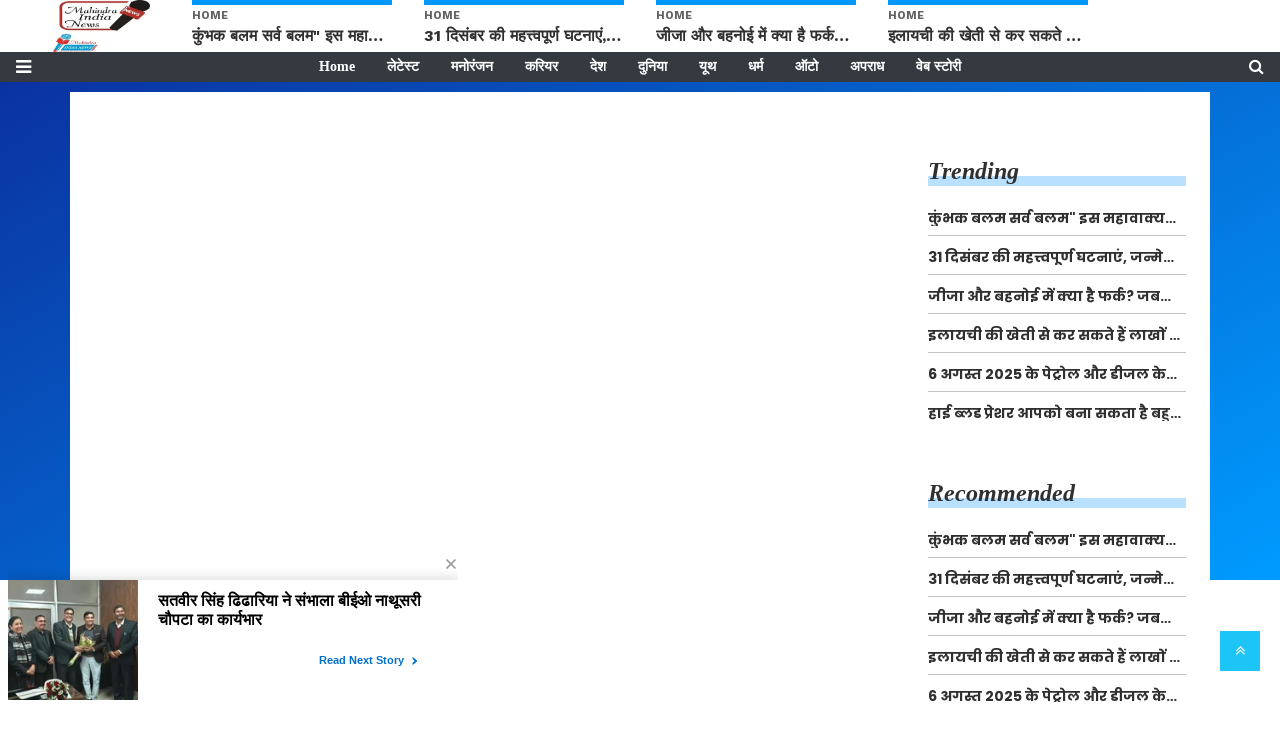

--- FILE ---
content_type: text/html;charset=utf-8
request_url: https://mahendraindianews.com/latest/hssc-jobs-2024-recruitment-in-6-government-departments-of/cid14058415.htm
body_size: 16119
content:
<!DOCTYPE HTML>
<html lang="hi">

<head>
    <title>HSSC Jobs 2024: हरियाणा के 6 सरकारी विभागों में निकली भर्ती, जल्दी करें आवेदन</title><script type="application/ld+json">[{"@context": "https://schema.org","@type": "WebPage", "name":"HSSC Jobs 2024: हरियाणा के 6 सरकारी विभागों में निकली भर्ती, जल्दी करें आवेदन", "description":"HSSC Jobs 2024: हरियाणा के छह सरकारी विभागों में तृतीय श्रेणी के 447 पदों पर खिलाड़ियों की भर्ती होगी। उत्तर और दक्षिण बिजली वितरण निगम, मौलिक शिक्षा विभाग, ", "keywords":"हरियाणा, सरकारी नौकरी, कर्मचारी चयन आयोग, भर्ती नियम, खोला कोटा भर्ती, Haryana, Haryana Govt, JObs in haryana, JObs, jobs in haryana, HSSC Jobs, Private Jobs,&amp;nbsp;HSSC&amp;nbsp;haryana,", "url":"https://mahendraindianews.com/latest/hssc-jobs-2024-recruitment-in-6-government-departments-of/cid14058415.htm"}, {"@context": "https://schema.org", "@type": "BreadcrumbList", "itemListElement":[{"@type": "ListItem", "position": 1, "item":{"@type":"Thing", "@id":"https://mahendraindianews.com/","name":"Mahendra India News"}}, {"@type": "ListItem", "position": 2, "item":{"@type":"Thing", "@id":"https://mahendraindianews.com/latest","name":"लेटेस्ट"}}]},  {"@context":"https://schema.org","@type":"LocalBusiness","name":"Mahendra India News","address":"","telephone":"","openingHours":["Mo-Su 00:00-23:59"],"description":"","image":"https://mahendraindianews.com/static/c1e/static/client_resources/102772/4514/images/mainLogo.jpg","url":"https://mahendraindianews.com/"}, {"@context": "https://schema.org", "@type": "NewsMediaOrganization", "name": "Mahendra India News", "url": "https://mahendraindianews.com","logo": {"@type": "ImageObject","url": "https://mahendraindianews.com/static/c1e/static/client_resources/102772/4514/images/mainLogo.jpg?width=600&height=60&resizemode=7", "height": "60", "width": "600"}}]</script><meta name="description" content="HSSC Jobs 2024: हरियाणा के छह सरकारी विभागों में तृतीय श्रेणी के 447 पदों पर खिलाड़ियों की भर्ती होगी। उत्तर और दक्षिण बिजली वितरण निगम, मौलिक शिक्षा विभाग, वन, जेल, खेल और पुलिस में खेल कोटे के तहत विभिन्न पदों के लिए एक मई तक ऑनलाइन आवेदन किए जा सकते हैं।"/><meta name="keywords" content="हरियाणा, सरकारी नौकरी, कर्मचारी चयन आयोग, भर्ती नियम, खोला कोटा भर्ती, Haryana, Haryana Govt, JObs in haryana, JObs, jobs in haryana, HSSC Jobs, Private Jobs,&nbsp;HSSC&nbsp;haryana,"><meta name="news_keywords" content="हरियाणा, सरकारी नौकरी, कर्मचारी चयन आयोग, भर्ती नियम, खोला कोटा भर्ती, Haryana, Haryana Govt, JObs in haryana, JObs, jobs in haryana, HSSC Jobs, Private Jobs,&nbsp;HSSC&nbsp;haryana,"><meta name="robots" content="index, follow, max-snippet:-1, max-video-preview:-1, max-image-preview:large"/><meta content="NOODP" name="robots"/><link rel="canonical" href="https://mahendraindianews.com/latest/hssc-jobs-2024-recruitment-in-6-government-departments-of/cid14058415.htm"/><link rel="amphtml" href="https://mahendraindianews.com/amp/latest/hssc-jobs-2024-recruitment-in-6-government-departments-of/cid14058415.htm"/><meta name="twitter:card" content="summary_large_image"/><meta name="twitter:title" content="HSSC Jobs 2024: हरियाणा के 6 सरकारी विभागों में निकली भर्ती, जल्दी करें आवेदन"/><meta name="twitter:description" content="HSSC Jobs 2024: हरियाणा के छह सरकारी विभागों में तृतीय श्रेणी के 447 पदों पर खिलाड़ियों की भर्ती होगी। उत्तर और दक्षिण बिजली वितरण निगम, मौलिक शिक्षा विभाग, "/><meta name="twitter:image" content="https://mahendraindianews.com/static/c1e/client/102772/uploaded_original/c790a98aa2e74a74187aa6cd459386cd.jpg"/><meta property="og:title" content="HSSC Jobs 2024: हरियाणा के 6 सरकारी विभागों में निकली भर्ती, जल्दी करें आवेदन"/><meta property="og:type" content="article"/><meta property="og:url" content="https://mahendraindianews.com/latest/hssc-jobs-2024-recruitment-in-6-government-departments-of/cid14058415.htm"/><meta property="og:image" content="https://mahendraindianews.com/static/c1e/client/102772/uploaded_original/c790a98aa2e74a74187aa6cd459386cd.jpg"/><meta property="og:description" content="HSSC Jobs 2024: हरियाणा के छह सरकारी विभागों में तृतीय श्रेणी के 447 पदों पर खिलाड़ियों की भर्ती होगी। उत्तर और दक्षिण बिजली वितरण निगम, मौलिक शिक्षा विभाग, "/><meta property="article:published_time" content="2024-04-03T08:44:02+05:30"/><meta property="article:modified_time" content="2024-04-03T08:44:02+05:30"/><meta itemprop="name" content="HSSC Jobs 2024: हरियाणा के 6 सरकारी विभागों में निकली भर्ती, जल्दी करें आवेदन"/><meta itemprop="image" content="https://mahendraindianews.com/static/c1e/client/102772/uploaded_original/c790a98aa2e74a74187aa6cd459386cd.jpg"/><meta itemprop="description" content="HSSC Jobs 2024: हरियाणा के छह सरकारी विभागों में तृतीय श्रेणी के 447 पदों पर खिलाड़ियों की भर्ती होगी। उत्तर और दक्षिण बिजली वितरण निगम, मौलिक शिक्षा विभाग, वन, जेल, खेल और पुलिस में खेल कोटे के तहत विभिन्न पदों के लिए एक मई तक ऑनलाइन आवेदन किए जा सकते हैं।"/><meta itemprop="url" content="https://mahendraindianews.com/latest/hssc-jobs-2024-recruitment-in-6-government-departments-of/cid14058415.htm"/>

    <link rel="icon" href="https://mahendraindianews.com/static/c1e/static/themes/13/102772/4514/images/favicon.jpg">
    <link rel="preload" href="https://mahendraindianews.com/static/c1e/client/102772/uploaded/c790a98aa2e74a74187aa6cd459386cd.jpg?width=730&amp;height=420&amp;resizemode=4" fetchpriority="high">

    <script>var c1e_id = "102772:4514";</script>
    <script>var is_c1e_pubdomain = "//mahendraindianews.com";</script>
    <script>var is_c1e_enable = true;</script>
    <meta name="viewport" content="width=device-width, initial-scale=1.0">

    <style>
        .nav,.row{-ms-flex-wrap:wrap}.nav,ul ul{margin-bottom:0}.heading h3,h1,h3,p,ul{margin-top:0}.blue-bg,.heading,.heading h3,.navbar,.siteMenu ul li a{position:relative}.close,.storyshow-subhead .article.social-icon-share{float:right}.nav,.submenu,ul.cd-breadcrumb{list-style:none}.siteMenu ul li a,img{vertical-align:middle}:root{--blue:#007bff;--indigo:#6610f2;--purple:#6f42c1;--pink:#e83e8c;--red:#dc3545;--orange:#fd7e14;--yellow:#ffc107;--green:#28a745;--teal:#20c997;--cyan:#17a2b8;--white:#fff;--gray:#6c757d;--gray-dark:#343a40;--primary:#007bff;--secondary:#6c757d;--success:#28a745;--info:#17a2b8;--warning:#ffc107;--danger:#dc3545;--light:#f8f9fa;--dark:#343a40;--breakpoint-xs:0;--breakpoint-sm:576px;--breakpoint-md:768px;--breakpoint-lg:992px;--breakpoint-xl:1200px;line-height:1.15;-webkit-text-size-adjust:100%}article,header,nav,section{display:block}body{font-family: "Noto Sans", Roboto, sans-serif;font-size:1rem;font-weight:400;line-height:1.5;color:#212529;text-align:left;background-color:#fff}a,button.close{background-color:transparent}p,ul{margin-bottom:1rem}a{color:#007bff;text-decoration:none}a:not([href]):not([tabindex]){color:inherit;text-decoration:none}img{border-style:none}button{border-radius:0;text-transform:none}button,input{margin:0;font-family:inherit;font-size:inherit;line-height:inherit;overflow:visible}[type=button],button{-webkit-appearance:button}[type=button]::-moz-focus-inner,button::-moz-focus-inner{padding:0;border-style:none}::-webkit-file-upload-button{font:inherit;-webkit-appearance:button}h1,h3{margin-bottom:.5rem;font-weight:500;line-height:1.2}h1{font-size:2.5rem}h3{font-size:1.75rem}.row{display:-ms-flexbox;display:flex;flex-wrap:wrap;margin-right:-15px;margin-left:-15px}.form-inline,.nav{display:-ms-flexbox}.col-lg-12,.col-lg-3,.col-lg-9,.col-md-12,.col-sm-12{position:relative;width:100%;padding-right:15px;padding-left:15px}@media (min-width:576px){.col-sm-12{-ms-flex:0 0 100%;flex:0 0 100%;max-width:100%}}@media (min-width:768px){.col-md-12{-ms-flex:0 0 100%;flex:0 0 100%;max-width:100%}}.form-inline{display:flex;-ms-flex-flow:row wrap;flex-flow:row wrap;-ms-flex-align:center;align-items:center}.bt_header .loginS a:last-child,.collapse:not(.show){display:none}.nav{display:flex;flex-wrap:wrap;padding-left:0}.navbar{display:-ms-flexbox;display:flex;-ms-flex-wrap:wrap;flex-wrap:wrap;-ms-flex-align:center;align-items:center;-ms-flex-pack:justify;justify-content:space-between;padding:.5rem 1rem}.navbar-collapse{-ms-flex-preferred-size:100%;flex-basis:100%;-ms-flex-positive:1;flex-grow:1;-ms-flex-align:center;align-items:center}@media (min-width:992px){.col-lg-3{-ms-flex:0 0 25%;flex:0 0 25%;max-width:25%}.col-lg-9{-ms-flex:0 0 75%;flex:0 0 75%;max-width:75%}.col-lg-12{-ms-flex:0 0 100%;flex:0 0 100%;max-width:100%}.navbar-expand-lg{-ms-flex-flow:row nowrap;flex-flow:row nowrap;-ms-flex-pack:start;justify-content:flex-start}.navbar-expand-lg .navbar-collapse{display:-ms-flexbox!important;display:flex!important;-ms-flex-preferred-size:auto;flex-basis:auto}}.close{font-size:1.5rem;font-weight:700;line-height:1;color:#000;text-shadow:0 1px 0 #fff;opacity:.5}button.close{padding:0;border:0;-webkit-appearance:none;-moz-appearance:none;appearance:none}.bg-dark{background-color:#343a40!important}.clearfix::after{display:block;clear:both;content:""}.fa,.sidenav .side-logo,.siteMenu ul li a,.social-icon-share a{display:inline-block}.my-0{margin-top:0!important;margin-bottom:0!important}.mt-1{margin-top:.25rem!important}.pt-2{padding-top:.5rem!important}.p-4{padding:1.5rem!important}.fa{font: 14px/1 "Noto Sans", Roboto, sans-serif;font-size:inherit;text-rendering:auto;-webkit-font-smoothing:antialiased;-moz-osx-font-smoothing:grayscale}.fa-search:before{content:"\f002"}.fa-twitter:before{content:"\f099"}.fa-facebook:before{content:"\f09a"}.fa-bars:before{content:"\f0c9"}.fa-angle-double-up:before{content:"\f102"}.fa-whatsapp:before{content:"\f232"}body{font-family: "Noto Sans", Roboto, sans-serif;padding-top:80px;margin:0}p{font-size:16px;line-height:22px;color:#303030;margin:15px 0 0}.nopadding-right{padding-right:0}.fix_wrapper{max-width:1200px;width:100%;margin:0 auto;overflow:hidden}.heading,.heading h3 a{margin-bottom:20px;text-transform:capitalize}.siteMenu ul li a{padding-right:8px;padding-left:8px;color:#fff;font-size:14px!important;font: 700 12px/28px Roboto,sans-serif}@media only screen and (max-width:767px){.logo_outer{width:76%; "Noto Sans", Roboto, sans-serif;display:inline-block}#HeaderlogoIn img{width:50%;margin:8px 0 0 25px}.bg-dark{background-color:#fff!important}.nopadding-left,.nopadding-right{padding:0 15px}.fix_wrapper{max-width:700px;padding:0}}.heading h3{text-transform:capitalize;margin-bottom:8px;z-index:1}.heading h3 a{font: italic 700 24px/26px "Noto Sans", Roboto, sans-serif;margin-top:20px;color:#303030;text-decoration:none}.heading::before{content:'';order:-2;height:10px;margin:13px 0 0;background:#b9e1ff;position:absolute;bottom:0;width:100%;z-index:0}.social-icon-share a{margin-left:10px;width:25px;height:25px}.rhs-ad:first-child,.social-icon-share a:first-child{margin:0}.social-icon-share a i.fa.fa-facebook{background-color:#3956a5}.social-icon-share a i.fa.fa-twitter{background-color:#51acef}.social-icon-share a i{width:25px;height:25px;text-align:center;color:#fff;font-size:14px;border-radius:20px;padding:5px}#HeaderlogoIn a{width:203px}.header-box h1{font: 700 29px/44px "Noto Sans", Roboto, sans-serif;color:#303030;margin:6px 0 0}.overlay,.popUp-main,.scrollToTop,.sidenav{position:fixed}.blue-bg:before{position:absolute;content:"";top:0;background:linear-gradient(150deg,#0a32a0,50%,#009bff);width:100%;height:500px;z-index:-1}.card-box img{margin:20px auto;display:block;max-width:100%}.main-img{width:100%;margin-bottom:13px}.card-box,.card-box p{word-break:break-word;font: 16px/27px Roboto,serif}.searchIcon{color:#fff}.popUp-main{top:-100%; "Noto Sans", Roboto, sans-serif;left:0;width:100%;background:rgba(0,0,0,.9);height:200px;transform:scaleX(0);-webkit-transform:scaleX(0);-moz-transform:scaleX(0);-ms-transform:scaleX(0);z-index:999}.popUp-main .inputRow{width:100%;padding:75px;height:200px}.popUp-main input{width:100%;color:#717070;background-color:#fff;text-align:left;border:0;margin:0 auto;padding-left:30px;padding-right:30px;outline:0;font-weight:500;font-size:30px!important;text-transform:none;height:60px;float:left}.popUp-main p,.rhs-ad{margin-top:15px;float:left}.popUp-main .close{position:absolute;top:10%;right:20px;color:#fff;padding:10px 17px;z-index:1;border-radius:10px;line-height:27px;opacity:1}.popUp-main p{color:#fff;opacity:.7;font-size:16px;display:block}.scrollToTop{background-color:#1dc4f6;height:40px;width:40px;color:#fff;font-size:16px;text-align:center;text-decoration:none;line-height:40px;right:20px;display:none;bottom:49px;z-index:9}.bt_header .top_add a img,.overlay,.sidenav{height:100%}.bt_header .grey_bg{width:100%;position:relative}.bt_header .top_add{position:absolute;z-index:1;top:0;left:0;width:147.14100000000002px;max-height:52px}.bt_header .loginS{padding:19px 0;position:absolute;right:15px}.bt_header .loginS a{color:#343a40}.bt_header .loginS a:first-child{margin-right:10px}.rhs-ad{width:100%}.native-items{width:100%;margin:15px 0;float:left}.overlay{background-color:rgba(0,0,0,.4);top:0;left:0;right:0;bottom:0;width:100%;z-index:99}.sidenav{width:0;top:0;left:0;overflow-x:hidden;padding-top:0;z-index:100;background-color:#343a40}.sidenav .closebtn{position:absolute;top:0;right:25px;font-size:36px;margin-left:0;color:#fff}.sidenav .site-nav__list{padding:0;margin-top:20px}ul.site-nav__list{font-size:0;margin:0;padding:0;border:0;outline:0;vertical-align:baseline;background:0 0;position:relative;list-style:none}.sidenav .site-nav__list .site-nav__item{display:block;width:100%;padding:0;border-bottom:1px solid #455a64}.sidenav .site-nav__list .site-nav__item a{text-decoration:none;color:#fff;display:block;font-weight:400;padding:0 10px!important;height:35px;line-height:34px;font-size:14px;text-align:left}.sidenav .side-logo{margin:22px 6.25% 10px;text-align:center;width:60%}.submenu{display:none;padding:0}.sideMenu{font-size:18px;color:#fff}.sidenav .site-nav__list ul{padding-left:15px;display:block}.siteMenu>ul>li{position:relative;margin:0 8px;padding:0!important}@media only screen and (max-width:1199px){.siteMenu>ul>li{margin:0}}@media only screen and (max-width:992px){.mobileNone,.navbar-collapse.collapse .form-inline{display:none}#HeaderlogoIn a,.logo_outer,.sideMenu{display:inline-block}.bt_header .loginS a:last-child{display:inline-block;margin-right:0}.bt_header .loginS a{margin-right:10px}.logo_outer{width:100%}#HeaderlogoIn a{margin:0 auto;width:125px}#main_nav{padding:0;margin:0;line-height:60px}#main_nav #navbarNav{background:#343a40;position:absolute;z-index:9;top:0;left:0;width:100%;display:none!important}.sideMenu{position:absolute;top:-45px;right:15px;color:#000!important}.bt_header .loginS{padding:6px 0}.nopadding-left,.nopadding-right{padding:0 15px!important}.articleShow .row.p-4,.subsc_container{padding:0!important}.popUp-main .close{top:11px;padding:3px 10px;line-height:31px}.popUp-main input{width:100%;font-size:18px!important;padding-left:10px;padding-right:10px;height:47px}.bt_header .top_add{text-align:center}.bt_header{border-bottom:1px solid #a9a9a9}.articleShow .card-box p{font-size:16px;line-height:22px;margin-top:15px}.articleShow .card-box img{margin-top:25px;height:auto}.articleShow .card-box .main-img{margin-top:10px}.popUp-main .inputRow{padding:65px 25px}.subsc_container{display:block;height:35px;bottom:-9px;top:unset!important;right:0;margin:0!important;z-index:1}}@media (min-width:1200px){.fix_wrapper{padding:0 60px;width:1140px}}.social-icon-share a i.fa.fa-whatsapp{background-color:#3c6}.storyshow-subhead{margin-top:10px}.articleShow .fix_wrapper{padding:0}header#myHeader{background-color:#fff;height:82px;position:fixed;text-align:center;top:0;width:100%;z-index:111}.bt_header nav{position:absolute;bottom:0;height:30px;width:100%}.orgwidget{display:inline-block;max-width:896px;width:calc(100% - 309px);height:52px;padding:0}#HeaderlogoIn a{margin:0 auto;display:block;height:52px}@media (max-width:425px){.sideMenu,.sideMenuClose{right:15px;color:#000!important;left:unset;position:absolute}.logo_outer{z-index:1;width:188px!important;max-width:calc(100% - 112px);height:52px;margin:auto;padding:6px 0 4px!important;display:block}.bt_header .loginS{z-index:11;left:13px;right:unset!important;top:22%!important}.sideMenu{top:-44px!important;display:inline-block}.bt_header .top_add{margin:0 auto;width:auto;min-width:188px}#HeaderlogoIn a img{max-width:100%;width:auto;margin:0}header#myHeader{height:65px}#main_nav{padding:0;margin:0;height:20px}article.bt_middle{padding-bottom:20px}.overlay{display:none!important}.popUp-main p,.sidenav,.sidenav .closebtn,.sidenav .side-logo{display:none}.sidenav{top:64px;padding:12px calc(50% - 157.5px) 18px;overflow:auto;width:100%!important;border-top:4px solid #0098fe;background:#303030}.sideMenuClose{top:-45px;font-size:32px}.sidenav .site-nav__list .site-nav__item{border:0}.sidenav .site-nav__list .site-nav__item a{margin:4px auto 5px 0;color:#fff;font: 700 16px/20px "Noto Sans", Roboto, sans-serif;text-decoration:none;white-space:nowrap;padding-left:0!important}.subsc_container{position:absolute;top:0;right:0;padding:0 calc(50% - 683px) 0 0!important;overflow:hidden;height:28px;bottom:-5px}.subsc_container .subsc-wrapper{height:59px!important;width:117px!important}.subsc_container .subsc-wrapper div{overflow:hidden;padding:0 3px;color:#303030!important;font: 700 12px/21px "Noto Sans", Roboto, sans-serif;text-overflow:ellipsis;white-space:nowrap;text-transform:none!important;text-decoration:underline;text-decoration-color:#0098fe}.storyshow-subhead .article.social-icon-share{float:none;margin-top:9px}body{padding-top:62px}.popUp-main{height:115px}.popUp-main .inputRow{padding:47px 20px;height:115px}.popUp-main .close{top:1px;right:10px}}.subsc_container .subsc-wrapper div,ul.cd-breadcrumb li a{font: 700 16px/18px "Noto Sans", Roboto, sans-serif;top:0;right:0;padding:0 calc(50% - 683px) 0 0;margin:0 17px 0 0;display:none}.subsc_container .subsc-wrapper{display:flex;flex-flow:column;justify-content:center;width:140px;height:52px;outline-offset:-7px;color:#303030;font: 700 12px/14px "Noto Sans", Roboto, sans-serif;text-align:center;text-decoration:none}.subsc_container .subsc-wrapper div{margin:0 0 2px;color:#1665cf;text-transform:uppercase}@media (max-width:1024px){.siteMenu ul li a{padding-right:10px;padding-left:10px}}@media (max-width:768px){.bt_header .loginS{padding:6px 0;top:10%;right:6%}.sideMenu{top:-53px;display:block!important}}ul.cd-breadcrumb{padding:0}ul.cd-breadcrumb li{display:inline-block;padding-right:5px}ul.cd-breadcrumb li a{color:#303030}ul.cd-breadcrumb li a:after{content:"\f101";font-family:FontAwesome;font-style:normal;font-weight:600;color:#000;margin-left:7px;font-size:18px;vertical-align:middle}ul.cd-breadcrumb li:last-child a:after{content:""}
    </style>
    <style>
        .whatsappsocialshare p{font-weight:700;font-size:20px;margin-top:0;margin-right:0}.whatsappsocialshare a{font-size:20px;font-weight:700;margin:0 10px;line-height:0}.whatsappsocialshare a img{display:inline-block}.story-wrapper.clipped-content.visible-content{position:initial!important;max-height:initial!important}
    </style>
    
    <link media="print" onload="this.media='all'"
        href="https://mahendraindianews.com/static/c1e/static/themes/css/bootstrap4.3.1.min.css" rel="stylesheet">
    <link media="print" onload="this.media='all'" href="https://mahendraindianews.com/static/c1e/static/themes/css/font-awesome.min.css"
        rel="stylesheet">
    <link media="print" onload="this.media='all'"
        href="https://mahendraindianews.com/static/c1e/static/themes/13/102772/4514/css/style.css" rel="stylesheet" type="text/css">

    <script class="ga_tag" async="" src="https://www.googletagmanager.com/gtag/js?id=G-MK6TLK8VHP"></script>
    <script>
        window.dataLayer = window.dataLayer || [];
        function gtag() { dataLayer.push(arguments); }
        gtag('js', new Date());
        gtag('config', 'G-MK6TLK8VHP');
        gtag('config', 'G-E40TL7HPLE'); 
    </script>

    <!--GRX script start-->
    <script>
        (function (g, r, o, w, t, h, rx) {
            g[t] = g[t] || function () {
                (g[t].q = g[t].q || []).push(arguments)
            }, g[t].l = 1 * new Date();
            g[t] = g[t] || {}, h = r.createElement(o), rx = r.getElementsByTagName(o)[0];
            h.async = 1; h.src = w; rx.parentNode.insertBefore(h, rx)
        })(window, document, 'script', 'https://static.growthrx.in/js/v2/web-sdk.js', 'grx');
        grx('init', 'gf4517fc1');
        grx('track', 'page_view', { url: window.location.href });
    </script>
    <script>
        //automatically fetch the section in the URL
        const urlParts = window.location.pathname.split('/').filter(Boolean);
        const section = urlParts[0] || "";
        // Detect if the device is mobile/Desktop
        const isMobile = /Mobi|Android|iPhone|iPad|iPod/i.test(navigator.userAgent);
        const browsingPlatform = isMobile ? "mweb" : "web";
        console.log(browsingPlatform)
        window.cwvReportingInfo = {
            userPercentage: 100,
            section: section.toLowerCase(),
            business_property: "Colombia M360 Prod",
            browsing_platform: browsingPlatform,
            page_template: "articleshow",
            data_store: "grx",
            country: "in"
        };
        console.log(window.cwvReportingInfo);
    </script>
    <script async src="https://assets.toiimg.com/assets/toi_js/toi_webvitals_v2.js"></script>
    <!-- GRX script end-->
    <script async="" src="https://pagead2.googlesyndication.com/pagead/js/adsbygoogle.js?client=ca-pub-5233253839446707"
        crossorigin="anonymous" class="head_script"></script>

                              <script>!function(e){var n="https://s.go-mpulse.net/boomerang/";if("False"=="True")e.BOOMR_config=e.BOOMR_config||{},e.BOOMR_config.PageParams=e.BOOMR_config.PageParams||{},e.BOOMR_config.PageParams.pci=!0,n="https://s2.go-mpulse.net/boomerang/";if(window.BOOMR_API_key="XXQZ2-ZHAFN-X9H8J-MSBUL-RL4P5",function(){function e(){if(!r){var e=document.createElement("script");e.id="boomr-scr-as",e.src=window.BOOMR.url,e.async=!0,o.appendChild(e),r=!0}}function t(e){r=!0;var n,t,a,i,d=document,O=window;if(window.BOOMR.snippetMethod=e?"if":"i",t=function(e,n){var t=d.createElement("script");t.id=n||"boomr-if-as",t.src=window.BOOMR.url,BOOMR_lstart=(new Date).getTime(),e=e||d.body,e.appendChild(t)},!window.addEventListener&&window.attachEvent&&navigator.userAgent.match(/MSIE [67]\./))return window.BOOMR.snippetMethod="s",void t(o,"boomr-async");a=document.createElement("IFRAME"),a.src="about:blank",a.title="",a.role="presentation",a.loading="eager",i=(a.frameElement||a).style,i.width=0,i.height=0,i.border=0,i.display="none",o.appendChild(a);try{O=a.contentWindow,d=O.document.open()}catch(_){n=document.domain,a.src="javascript:var d=document.open();d.domain='"+n+"';void 0;",O=a.contentWindow,d=O.document.open()}if(n)d._boomrl=function(){this.domain=n,t()},d.write("<bo"+"dy onload='document._boomrl();'>");else if(O._boomrl=function(){t()},O.addEventListener)O.addEventListener("load",O._boomrl,!1);else if(O.attachEvent)O.attachEvent("onload",O._boomrl);d.close()}function a(e){window.BOOMR_onload=e&&e.timeStamp||(new Date).getTime()}if(!window.BOOMR||!window.BOOMR.version&&!window.BOOMR.snippetExecuted){window.BOOMR=window.BOOMR||{},window.BOOMR.snippetStart=(new Date).getTime(),window.BOOMR.snippetExecuted=!0,window.BOOMR.snippetVersion=14,window.BOOMR.url=n+"XXQZ2-ZHAFN-X9H8J-MSBUL-RL4P5";var i=document.currentScript||document.getElementsByTagName("script")[0],o=i.parentNode,r=!1,d=document.createElement("link");if(d.relList&&"function"==typeof d.relList.supports&&d.relList.supports("preload")&&"as"in d)window.BOOMR.snippetMethod="p",d.href=window.BOOMR.url,d.rel="preload",d.as="script",d.addEventListener("load",e),d.addEventListener("error",function(){t(!0)}),setTimeout(function(){if(!r)t(!0)},3e3),BOOMR_lstart=(new Date).getTime(),o.appendChild(d);else t(!1);if(window.addEventListener)window.addEventListener("load",a,!1);else if(window.attachEvent)window.attachEvent("onload",a)}}(),"".length>0)if(e&&"performance"in e&&e.performance&&"function"==typeof e.performance.setResourceTimingBufferSize)e.performance.setResourceTimingBufferSize();!function(){if(BOOMR=e.BOOMR||{},BOOMR.plugins=BOOMR.plugins||{},!BOOMR.plugins.AK){var n=""=="true"?1:0,t="",a="ck6lvovydfyz22lpjtlq-f-5b800aa45-clientnsv4-s.akamaihd.net",i="false"=="true"?2:1,o={"ak.v":"39","ak.cp":"1420158","ak.ai":parseInt("866784",10),"ak.ol":"0","ak.cr":8,"ak.ipv":4,"ak.proto":"h2","ak.rid":"26f44967","ak.r":42199,"ak.a2":n,"ak.m":"","ak.n":"ff","ak.bpcip":"18.188.186.0","ak.cport":42370,"ak.gh":"184.25.112.157","ak.quicv":"","ak.tlsv":"tls1.3","ak.0rtt":"","ak.0rtt.ed":"","ak.csrc":"-","ak.acc":"","ak.t":"1768901847","ak.ak":"hOBiQwZUYzCg5VSAfCLimQ==EIdbuJK6KdabuxK/lFkCaLLOUZzUzXDokMGIcAt16cOndmZu/6c0P6ejuoilEOD961URPeHb9X2YA3mU+j4MJkCs0wY8K6FP7Ql6IHt9Su92BTqvwrPwz6iFFcfn4SZXhl+dy+FgnSYMeW3m4xpYEweJ1OZeWrpKMoTQ6DywTQpH7jxO35oHQc7ghIqDMwdsJc44mzy1FXWo/IDdJ9M62X2CVvRUbZfKaujurLXaOFdRHSjh8YV/Orre2AOfMn54oB9h82qbJG/hE/EwPZHYBanNaZf2zlR5YZREGa5bVWGlunWjV+vu1SBEQVYV+uNZw/HjuAVlKkI5w5H+ZqBfLEmNPMEUNQPbPWg7vuqjumM5C1OF7ECEuef+yhZQ3pxKGMVr8TdtijR5yxs2Yy5DHP/S+UxuHUOKIPkJlFPZJvk=","ak.pv":"5","ak.dpoabenc":"","ak.tf":i};if(""!==t)o["ak.ruds"]=t;var r={i:!1,av:function(n){var t="http.initiator";if(n&&(!n[t]||"spa_hard"===n[t]))o["ak.feo"]=void 0!==e.aFeoApplied?1:0,BOOMR.addVar(o)},rv:function(){var e=["ak.bpcip","ak.cport","ak.cr","ak.csrc","ak.gh","ak.ipv","ak.m","ak.n","ak.ol","ak.proto","ak.quicv","ak.tlsv","ak.0rtt","ak.0rtt.ed","ak.r","ak.acc","ak.t","ak.tf"];BOOMR.removeVar(e)}};BOOMR.plugins.AK={akVars:o,akDNSPreFetchDomain:a,init:function(){if(!r.i){var e=BOOMR.subscribe;e("before_beacon",r.av,null,null),e("onbeacon",r.rv,null,null),r.i=!0}return this},is_complete:function(){return!0}}}}()}(window);</script></head>

<body id="myBody">
    
    <header class="bt_header" id="myHeader" style="max-height: 82px;">
        <div class="logo_outer">
            <div class="grey_bg">
                <div id="HeaderlogoIn" class="top_add logoContainer "><a href="https://mahendraindianews.com"
                        class=""><img
                            src="https://mahendraindianews.com/static/c1e/static/themes/13/102772/4514/images/mahindra news logo1.jpg"
                            alt="home page" title=""></a> </div>
                <div class="orgwidget">
                    <div class="lhs colombiaone " data-section="ID" data-priority="1" data-slot="503588"
                        id="HP_O_LHS_13_14058415" data-position="5035881" name="Homepage-Organic-LHS-13"
                        style="display: block;" c1e_ctid="5733"></div>
                </div>
            </div>
            <div class="subsc_container editable " id="custom_16716025162650"> <a class="subsc-wrapper" href=""
                    target="_blank">
                    <div class="">Subscribe Now</div><span>Only $4.99 per month</span>
                </a> </div>
        </div>
        <div class="loginS right"><a class="bt_sprite searchIcon donot" href="javascript:void(0);"> <i
                    class="fa fa-search" aria-hidden="true"></i></a> </div>
        <nav id="main_nav" class="navbar navbar-expand-lg navbar-dark bg-dark"> <a id="sideMenuOpen"
                class="sideMenu donot" onclick="openNav()" href="javascript:void(0);"
                style="display: block !important;"><i class="fa fa-bars" aria-hidden="true"></i></a> <a
                id="sideMenuClose" href="javascript:void(0)" class="sideMenuClose donot" onclick="closeNav()"
                style="display: none !important;">×</a>
            <div class="collapse navbar-collapse siteMenu" id="navbarNav">
                <ul class="site-nav__list nav header-menu " style="margin: 0 auto"
                    itemtype="http://www.schema.org/SiteNavigationElement" itemscope="">
                    <li itemprop="name" content="Home" class="site-nav__item"><a itemprop="url"
                            content="https://mahendraindianews.com" class="site-nav__link"
                            href="https://mahendraindianews.com">Home</a></li>
                    <li itemprop="name" content="लेटेस्ट" class="site-nav__item"><a itemprop="url"
                            content="https://mahendraindianews.com/latest" class="site-nav__link"
                            href="https://mahendraindianews.com/latest">लेटेस्ट</a></li>
                    <li itemprop="name" content="मनोरंजन" class="site-nav__item"><a itemprop="url"
                            content="https://mahendraindianews.com/entertainment" class="site-nav__link"
                            href="https://mahendraindianews.com/entertainment">मनोरंजन</a></li>
                    <li itemprop="name" content="करियर" class="site-nav__item"><a itemprop="url"
                            content="https://mahendraindianews.com/career" class="site-nav__link"
                            href="https://mahendraindianews.com/career">करियर</a></li>
                    <li itemprop="name" content="देश" class="site-nav__item"><a itemprop="url"
                            content="https://mahendraindianews.com/india-news" class="site-nav__link"
                            href="https://mahendraindianews.com/india-news">देश</a></li>
                    <li itemprop="name" content="दुनिया" class="site-nav__item"><a itemprop="url"
                            content="https://mahendraindianews.com/world-news" class="site-nav__link"
                            href="https://mahendraindianews.com/world-news">दुनिया</a></li>
                    <li itemprop="name" content="यूथ" class="site-nav__item"><a itemprop="url"
                            content="https://mahendraindianews.com/youth" class="site-nav__link"
                            href="https://mahendraindianews.com/youth">यूथ</a></li>
                    <li itemprop="name" content="धर्म" class="site-nav__item"><a itemprop="url"
                            content="https://mahendraindianews.com/religion" class="site-nav__link"
                            href="https://mahendraindianews.com/religion">धर्म</a></li>
                    <li itemprop="name" content="ऑटो" class="site-nav__item"><a itemprop="url"
                            content="https://mahendraindianews.com/auto" class="site-nav__link"
                            href="https://mahendraindianews.com/auto">ऑटो</a></li>
                    <li itemprop="name" content="अपराध" class="site-nav__item"><a itemprop="url"
                            content="https://mahendraindianews.com/crime" class="site-nav__link"
                            href="https://mahendraindianews.com/crime">अपराध</a></li>
                    <li itemprop="name" content="वेब स्टोरी" class="site-nav__item"><a itemprop="url"
                            content="https://mahendraindianews.com/web-stories" class="site-nav__link"
                            href="https://mahendraindianews.com/web-stories">वेब स्टोरी</a></li>
                </ul>
                <form class="form-inline">
                    <div class="md-form my-0"> <a class="bt_sprite searchIcon donot" href="javascript:void(0);"> <i
                                class="fa fa-search" aria-hidden="true"></i></a></div>
                </form>
            </div>
            <div class="overlay" style="display: none;"></div>
            <div id="mySidenav" class="sidenav" style="width: 0px; display: none;">
                <div class="side-logo " id="HeaderSidelogoIn"> <a href="https://mahendraindianews.com" class=""><img
                            src="https://mahendraindianews.com/static/c1e/static/themes/13/102772/4514/images/mahindra news logo1.jpg"
                            alt="Logo" style="width: 100%;"> </a> </div><a href="javascript:void(0)"
                    class="closebtn donot" onclick="closeNav()">×</a>
                <ul class="site-nav__list nav header-menu-sidebar ">
                    <li class="site-nav__item"><a class="site-nav__link" href="https://mahendraindianews.com">Home</a>
                    </li>
                    <li class="site-nav__item"><a class="site-nav__link"
                            href="https://mahendraindianews.com/latest">लेटेस्ट</a></li>
                    <li class="site-nav__item hasChild"><a class="" aria-expanded=""
                            href="https://mahendraindianews.com/entertainment">मनोरंजन</a>
                        <ul class="submenu"></ul>
                    </li>
                    <li class="site-nav__item"><a class="site-nav__link"
                            href="https://mahendraindianews.com/career">करियर</a></li>
                    <li class="site-nav__item"><a class="site-nav__link"
                            href="https://mahendraindianews.com/india-news">देश</a></li>
                    <li class="site-nav__item"><a class="site-nav__link"
                            href="https://mahendraindianews.com/world-news">दुनिया</a></li>
                    <li class="site-nav__item"><a class="site-nav__link"
                            href="https://mahendraindianews.com/youth">यूथ</a></li>
                    <li class="site-nav__item"><a class="site-nav__link"
                            href="https://mahendraindianews.com/religion">धर्म</a></li>
                    <li class="site-nav__item"><a class="site-nav__link"
                            href="https://mahendraindianews.com/auto">ऑटो</a></li>
                    <li class="site-nav__item"><a class="site-nav__link"
                            href="https://mahendraindianews.com/crime">अपराध</a></li>
                    <li class="site-nav__item"><a class="site-nav__link"
                            href="https://mahendraindianews.com/web-stories">वेब स्टोरी</a></li>
                </ul>
            </div>
        </nav>
        <div class="popUp-main">
            <div class="popup-inner">
                <div class="inputRow"> <button type="button" class="close donot">×</button><input type="text" value=""
                        id="search_text" onchange="searchText(this)" placeholder="Search">
                    <p class="editable  " id="custom_16716025162661">Hit enter to search or ESC to close.</p>
                </div>
            </div>
        </div>
    </header>
    <article class="bt_middle blue-bg pt-2 articleShow">
        <section class="row" style="max-height: 50px;">
            <div class="col-sm-12">
                <div data-position="47406945" data-ua="m" data-slot="540330"
                    data-section="Articleshow" class="lhs colombia " id="ArticleShow_47406945_14058415"
                    name="ArticleShow_47406945" style="margin: 0 auto;" data-priority="1"></div>

            </div>
        </section>
        <section class="wht_middle wht_middleIn clearfix">
            <div class="fix_wrapper clearfix">
                <div class="mt-1 clearfix" style="background:#fff;">
                    <div class="row " style="max-height: 46px;">
                        <div class="col-lg-12">
                            <div data-position="6" data-slot="503587" data-section="लेटेस्ट"
                                class="lhs ticker colombiaone " id="AS_O_TP_1_14058415"
                                name="Articleshow-Organic-TOP-1" data-priority="2" c1e_ctid="5736"></div>
                        </div>
                    </div>
                    <div class="row p-4 " style=" margin-bottom: 10px; margin: 0; padding-top: 0 !important;">
                        <div class="col-lg-9 col-md-12 col-sm-12 nopadding-left ">
                            <div class="row " style="max-height: 430px;">
                                <div class="col-sm-12">
                                    <div data-position="50707744" data-slot=""
                                        data-section="Articleshow" class="lhs colombiaadcode " id="ArticleShow_50707744"
                                        name="ArticleShow_50707744" style="margin: 0 auto;" data-priority="2"><ins
                                            class="adsbygoogle" style="display:block"
                                            data-ad-client="ca-pub-5233253839446707" data-ad-slot="4811030828"
                                            data-ad-format="auto" data-full-width-responsive="true"></ins>
                                        <script class="prod_script">
                                            (adsbygoogle = window.adsbygoogle || []).push({});
                                        </script>
                                    </div>
                                </div>
                            </div>
                            <div class="row " style="max-height: 430px;">
                                <div class="col-sm-12">
                                    <div data-position="36975461" data-slot=""
                                        data-section="Articleshow" class="lhs colombiaadcode " id="ArticleShow_36975461"
                                        name="ArticleShow_36975461" style="margin: 0 auto;" data-priority="2"><ins
                                            class="adsbygoogle" style="display:block"
                                            data-ad-client="ca-pub-5233253839446707" data-ad-slot="4811030828"
                                            data-ad-format="auto" data-full-width-responsive="true"></ins>
                                        <script class="prod_script">
                                            (adsbygoogle = window.adsbygoogle || []).push({});
                                        </script>
                                    </div>
                                </div>
                            </div>


                            <div class="row ">
                                <div class="col-sm-12">
                                    <div data-position="1" data-ua="d" data-slot="503605"
                                        data-section="Articleshow" class="lhs colombia " id="AS_P_TP_1_D_14058415"
                                        name="Articleshow-Paid-TOP-1-Desktop" style="margin: 0 auto;" data-priority="2">
                                        <script>
                                            function increaseAttributeValue(selector, attributeName, increaseBy) {
                                                var element = document.querySelector(selector);
                                                if (element) {
                                                    var currentValue = parseFloat(element.getAttribute(attributeName));
                                                    var newValue = currentValue + increaseBy;
                                                    element.setAttribute(attributeName, newValue);
                                                }
                                            }

                                            // Function to handle the scroll event and URL change
                                            function handlePageUpdate() {
                                                increaseAttributeValue('[name="Articleshow-Paid-TOP-1-Desktop"]', 'data-position', 1);
                                            }

                                            // Listen to the scroll event
                                            window.addEventListener('scroll', handlePageUpdate);

                                            // Listen to URL changes
                                            let firstUrl = location.href;
                                            new MutationObserver(() => {
                                                const secondUrl = location.href;
                                                if (secondUrl !== firstUrl) {
                                                    firstUrl = secondUrl;
                                                    handlePageUpdate();
                                                }
                                            }).observe(document, { subtree: true, childList: true });
                                        </script>
                                    </div>
                                </div>
                            </div>
                            <div class="row ">
                                <div class="col-sm-12">
                                    <div data-position="4" data-slot=""
                                        data-section="लेटेस्ट" class="lhs colombiaone stories "
                                        id="M360-Stories-1_14058415" name="M360-Stories-1" data-priority="3"> </div>
                                    <div data-position="5" data-slot=""
                                        data-section="लेटेस्ट" class="lhs colombiaone stories "
                                        id="M360-Stories-2_14058415" name="M360-Stories-2" data-priority="4"> </div>
                                </div>
                            </div>
                            <div class="story-wrapper">
                                <div class="row ">
                                    <div class="col-md-12 ">
                                        <nav>
                                            <ul class="cd-breadcrumb">
                                                <li><a class="ch_breadcrumb" href="/">Home</a></li>
                                                <li><a class="ch_breadcrumb"
                                                        href="https://mahendraindianews.com/latest">लेटेस्ट</a></li>
                                                <li><a class="ch_breadcrumb"
                                                        href=""></a></li>
                                            </ul>
                                        </nav>
                                    </div>
                                </div>
                                <div class="card-box header-box">
                                    <h1 class="story-heading">HSSC Jobs 2024: हरियाणा के 6 सरकारी विभागों में निकली भर्ती, जल्दी करें आवेदन</h1>
                                    <div class="article-summary"></div>
                                    <div class="row ">

                                    </div>
                                    <div class="storyshow-subhead"><span class="story-category"></span><span
                                            class="story-byline">By&nbsp;<a href="https://mahendraindianews.com/_author_/mahendra_indianews/71975"
                                                class="">mahendra indianews</a></span>&nbsp;|&nbsp;<span
                                            class="story-date">Apr 3, 2024, 08:44 IST</span>
                                        <div class="article social-icon-share"><a
                                                onclick="colombia.showWin(https://www.facebook.com/sharer.php?u=https://mahendraindianews.com/latest/hssc-jobs-2024-recruitment-in-6-government-departments-of/cid14058415.htm,top=100,left=500,width=600,height=600,location=no,fullscreen=no)"
                                                target="_blank" class=""><i class="fa fa-facebook"
                                                    aria-hidden="true"></i></a><a
                                                onclick="socialShare('twitter', 'https://mahendraindianews.com/latest/hssc-jobs-2024-recruitment-in-6-government-departments-of/cid14058415.htm','default','default','top=100,left=500,width=600,height=600,location=no,fullscreen=no')"
                                                target="_blank" class=""><i class="fa fa-twitter"
                                                    aria-hidden="true"></i></a><a class="wtsapp" href="javascript:;"
                                                onclick="whatsappShare('https://mahendraindianews.com/latest/hssc-jobs-2024-recruitment-in-6-government-departments-of/cid14058415.htm','default')"><i
                                                    class="fa fa-whatsapp"></i></a></div>
                                    </div>
                                </div>
                                <div class="card-box img-box">
                                    <img class="main-img"
                                        src="https://mahendraindianews.com/static/c1e/client/102772/uploaded/c790a98aa2e74a74187aa6cd459386cd.jpg?width=730&amp;height=420&amp;resizemode=4" width="730"
                                        height="420" alt="&nbsp;HSSC Jobs 2024: हरियाणा के 6 सरकारी विभागों में निकली भर्ती, जल्दी करें आवेदन" fetchpriority="high">
                                    <div data-position="15" data-slot=""
                                        data-section="लेटेस्ट" class="lhs imgOverlayAd colombia "
                                        data-cb="overlayPaidAd" id="imageOverlay_1_14058415" name="imageOverlay_1"
                                        style="margin: 0 auto;" data-priority="3"></div>
                                    <div data-position="15" data-slot=""
                                        data-section="लेटेस्ट" class="lhs imgOverlayAd colombiaadcode "
                                        data-cb="overlayPaidAd" id="imageOverlay_1" name="imageOverlay_1"
                                        style="margin: 0 auto;" data-priority="2">
                                    </div>
                                </div>



                                <div class="card-box synopsis"></div>
                                <div class="card-box"><div data-position="1" data-priority="1" data-slot="503594" data-section="showPage" class="colombiaone" id="showAS_O_BEL_0" style="margin: 0 auto;"></div>
<strong style="font-size:22px">HSSC Jobs 2024:</strong><span style="font-size:22px"> हरियाणा के छह सरकारी विभागों में तृतीय श्रेणी के 447 पदों पर खिलाड़ियों की भर्ती होगी। उत्तर और दक्षिण बिजली वितरण निगम, मौलिक शिक्षा विभाग, वन, जेल, खेल और पुलिस में खेल कोटे के तहत विभिन्न पदों के लिए एक मई तक ऑनलाइन आवेदन किए जा सकते हैं।</span> <p><span style="font-size:22px">इन पदों पर होगी भर्तियां<br> हरियाणा कर्मचारी चयन आयोग (एचएसएससी) ने खिलाड़ियों के लिए श्रेणीवार पद घोषित करते हुए आवेदन मांगें हैं। असिस्टेंट लाइनमैन से लेकर प्रशिक्षित स्नातक शारीरिक शिक्षक, डिप्टी रेंजर, पुरुष और महिला वार्डन, सहायक जेल अधीक्षक, जूनियर कोच, पुरुष और महिला सिपाही तथा पुरुष सब इंस्पेक्टर के पदों पर भर्तियां होंगी।</span></p>
<div data-position="2" data-priority="1" data-slot="503687" data-section="showPage" class="colombiaone" id="showAS_O_BEL_1" style="margin: 0 auto;"></div>
<div data-type="_mgwidget" data-widget-id="1448299"></div><script>(function(w,q){w[q]=w[q]||[];w[q].push(["_mgc.load"])})(window,"_mgq");</script>
 <p><span style="font-size:22px">आवेदन के लिए अभ्यर्थियों का सामान्य पात्रता परीक्षा (सीईटी) पास होना जरूरी है। भर्ती में आउटस्टैंडिंग स्पोर्ट्स पर्सन (ओएसपी) तथा एलिजिबल स्पोर्ट्स पर्सन (ईएसपी) ही आवेदन कर सकेंगे।</span></p>
 <p><span style="font-size:22px">वहीं, घुड़सवार पुलिस बल में भी 66 पुरुष सिपाहियों की भर्ती के लिए भी एक मई तक आवेदन किए जा सकते हैं। घुड़सवार पुलिस बल में पुरुष सिपाहियों के पदों की भर्ती में सामान्य वर्ग के लिए 26, अनुसूचित जाति के लिए 11, पिछड़ा वर्ग-ए के लिए आठ, पिछड़ा वर्ग-बी के लिए पांच और आर्थिक रूप से कमजोर वर्ग के लिए पांच तथा पूर्व सैनिकों के लिए 11 पद आरक्षित किए गए हैं।</span></p>
<ins class="adsbygoogle"      style="display:block; text-align:center;"      data-ad-layout="in-article"      data-ad-format="fluid"      data-ad-client="ca-pub-5233253839446707"      data-ad-slot="7325513529"></ins> <script>      (adsbygoogle = window.adsbygoogle || []).push({}); </script>
 <p><span style="font-size:22px">खेल कोटे से इन पदों पर भर्ती</span></p>
 <p><span style="font-size:22px">असिस्टेंट लाइनमैन -45<br> प्रशिक्षित स्नातक शारीरिक शिक्षक -76<br> डिप्टी रेंजर -2<br> वार्डन पुरुष और महिला -36<br> सहायक जेल अधीक्षक -2<br> जूनियर कोच -106<br> पुरुष सिपाही, जनरल ड्यूटी -150<br> महिला सिपाही, जनरल ड्यूटी -15<br> पुरुष सब इंस्पेक्टर , जनरल ड्यूटी -15</span></p>
<style>     .group-card {         margin-bottom: 20px;         position: relative;         border: 2px solid transparent;         border-radius: 5px;         background: #f0f8ff;         display: flex;         align-items: center;         padding: 7px;         justify-content: space-between;         overflow: hidden;         animation: blink 1s infinite;     }      @keyframes blink {         50% {             border-color: transparent;         }     }      .whatsapp-card {         border: 2px solid #00d084;     }      .seoquake-nofollow {         padding: .5rem;         padding-left: 1rem;         padding-right: 1rem;         border-radius: 3px;         color: #f0f8ff;         font-weight: 600;         transition: transform .2s;         text-decoration: none;     }      .seoquake-nofollow:hover {         -ms-transform: scale(1.1);         /* IE 9 */         -webkit-transform: scale(1.1);         /* Safari 3-8 */         transform: scale(1.1);         text-decoration: underline;     }      .whatsapp-card .seoquake-nofollow {         background: #25d366;     }      .telegram-card .seoquake-nofollow {         background: #2c2183;     }      .seoquake-nofollow i {         margin-right: 5px;     }      .telegram-card {         border: 2px solid #2c2183;     } </style> <div class="group-card whatsapp-card "> <span style="display: flex; align-items: center;"><i class="fa fa-whatsapp"             style="font-size:24px;color:#25d366;"></i> <span             style="font-weight: bold; margin-left: 10px; font-size: 0.9rem !important;">WhatsApp Group</span> </span> <a         class="seoquake-nofollow" href="https://whatsapp.com/channel/0029VaePGlf0gcfKelO8g70l"         rel="nofollow noopener noreferrer" target="_blank"> <i class="fa fa-whatsapp"></i> Join Now </a> </div>
 <p><br> &nbsp;</p></div>
                                <div class="col-md-12 "></div>
                                <div class="row ">
                                    <div class="col-md-12 ">
                                        <div data-position="56558309" data-slot=""
                                            data-section="Articleshow" class="lhs colombiaadcode "
                                            id="ArticleShow_56558309" style="margin: 0 auto;"
                                            name="ArticleShow_56558309" data-priority="4" data-ua="d"><ins
                                                class="adsbygoogle" style="display:block; text-align:center;"
                                                data-ad-layout="in-article" data-ad-format="fluid"
                                                data-ad-client="ca-pub-5233253839446707"
                                                data-ad-slot="7325513529"></ins>
                                            <script class="prod_script">
                                                (adsbygoogle = window.adsbygoogle || []).push({});
                                            </script>
                                        </div>
                                    </div>
                                    <div class="col-md-12 ">
                                        <div data-position="43676713" data-slot="503606"
                                            data-section="Articleshow" class="lhs colombia "
                                            id="ArticleShow_43676713_14058415" style="margin: 0 auto;"
                                            name="ArticleShow_43676713" data-priority="4" data-ua="m"></div>
                                    </div>
                                    <div class="col-md-12 ">
                                        <div data-position="43674464" data-slot="503624"
                                            data-section="Articleshow" class="lhs colombia "
                                            id="ArticleShow_43674464_14058415" style="margin: 0 auto;"
                                            name="ArticleShow_43674464" data-priority="5" data-ua="d"></div>
                                    </div>

                                    <div class="col-md-12 ">
                                        <div data-position="3" data-slot="" data-section="Articleshow"
                                            class="lhs colombiaadcode " id="AS_P_LHS_1" style="margin: 0 auto;"
                                            name="Articleshow-Paid-LHS-1" data-priority="5">
                                            <div data-type="_mgwidget" data-widget-id="1448298"></div>
                                            <script class="prod_script">(function (w, q) { w[q] = w[q] || []; w[q].push(["_mgc.load"]) })(window, "_mgq");
                                                let lastUrl = window.location.href;
                                                setInterval(() => {
                                                    const currentUrl = window.location.href;
                                                    if (currentUrl !== lastUrl) {
                                                        lastUrl = currentUrl;
                                                        reExecuteScript();
                                                    }
                                                }, 1000);

                                                function reExecuteScript() {
                                                    // Re-execute your original script
                                                    (function (w, q) {
                                                        w[q] = w[q] || [];
                                                        w[q].push(["_mgc.load"])
                                                    })(window, "_mgq");

                                                    console.log("Script re-executed due to URL change.");
                                                }
                                            </script>

                                        </div>

                                    </div>
                                    <div class="col-md-12 ">
                                        <div data-position="65265142" data-slot="533295"
                                            data-section="Articleshow" class="lhs colombiaone "
                                            id="ArticleShow_65265142_14058415" style="margin: 0 auto;"
                                            name="ArticleShow_65265142" data-priority="5" data-max="88"
                                            data-lazyload="true" c1e_ctid="6225"></div>
                                    </div>


                                </div>
                                <div class="row ">

                                </div>
                            </div>
                        </div>
                        <div class="col-lg-3 col-md-12 col-sm-12 nopadding-left nopadding-right mobileNone ">
                            <div class="rhs-ad ">
                                <div data-position="1" data-slot="503603" data-section="Articleshow"
                                    class="rhs colombia " id="AS_P_RHS_1_14058415" name="Articleshow-Paid-RHS-1"
                                    style="margin: 0 auto;" data-priority="6" data-ua="d">
                                </div>
                            </div>
                            <div class="native-items ">
                                <div class="heading">
                                    <h3 class="editable  " id="custom_16716046230653"><a
                                            href="https://mahendraindianews.com" class="">trending</a></h3>
                                </div>
                                <div class="rhs colombiaone " data-section="ID" data-priority="6"
                                    data-slot="503590" id="AS_O_RHS_1_14058415"
                                    data-position="5035901" name="Articleshow-Organic-RHS-1"
                                    style="display: block;" c1e_ctid="5691"></div>
                            </div>
                            <div class="rhs-ad ">
                                <div data-position="2" data-slot="503600" data-section="Articleshow"
                                    class="rhs colombia " id="AS_P_RHS_2_14058415" style="margin: 0 auto;"
                                    name="Articleshow-Paid-RHS-2" data-priority="7" data-ua="d"></div>
                            </div>

                            <div class="native-items ">
                                <div class="heading">
                                    <h3 class="editable  " id="custom_16716046230664"><a
                                            href="https://mahendraindianews.com" class="">Recommended</a></h3>
                                </div>
                                <div class="rhs colombiaone " data-section="ID" data-priority="7"
                                    data-slot="503593" id="AS_O_RHS_2_14058415"
                                    data-position="5035931" name="Articleshow-Organic-RHS-2" c1e_ctid="5691"
                                    style="display: block;"></div>
                            </div>
                            <div class="rhs-ad ">
                                <div data-position="3" data-slot="503596" data-section="Articleshow"
                                    class="rhs colombia " id="AS_P_RHS_3_14058415" style="margin: 0 auto;"
                                    name="Articleshow-Paid-RHS-3" data-priority="8" data-ua="d"></div>
                            </div>
                            <div class="native-items ">
                                <div class="heading">
                                    <h3 class="editable  " id="custom_16716046230665"><a
                                            href="https://mahendraindianews.com" class="">you may like</a></h3>
                                </div>
                                <div class="rhs colombiaone " data-section="ID" data-priority="8"
                                    data-slot="503592" id="AS_O_RHS_3_14058415"
                                    data-position="5035921" name="Articleshow-Organic-RHS-3" c1e_ctid="5690"
                                    style="display: block;"></div>
                            </div>
                        </div>
                    </div>
                </div>
            </div>
        </section>
    </article>
    <footer style="padding:0;" class="bt_footer">
        <div class="wht_footer">
            <div class="row" style="margin:0;">
                <div class="col-lg-3 col-md-3 col-sm-12">
                    <div id="FooterlogoIn" class="top_add "><a href="https://mahendraindianews.com" class=""><img
                                src="https://mahendraindianews.com/static/c1e/static/themes/13/102772/4514/images/mahindra news logo1.jpg"
                                alt="footer" title=" "></a> </div>
                </div>
                <div class="col-lg-5 col-md-5 col-sm-12">
                    <h4 class="editable  " id="custom_167160251627315"><a href="" class="">About Us</a></h4>
                    <p class="editable " id="custom_167160251627416"><a href="https://mahendraindianews.com"
                            class="bg-white pr-1">Our Site Mahendra India News provides information and the Latest news
                            around the world. We provide correct information to the people. </a></p>
                    <p class="editable  " style="margin-top: 0;" id="custom_167160251627417"><a
                            href="https://mahendraindianews.com" class="">Read more!</a></p>
                </div>
                <div class="col-lg-4 col-md-4 col-sm-12">
                    <h4 class="editable connectUs " id="custom_167160251627518"><a href="" class="">Connect with Us!</a>
                    </h4>
                    <div class="social-icon "><a href="https://www.facebook.com/mahender.darba?mibextid=ZbWKwL"
                            title="Facebook" target="_blank" class=""><i class="fa fa-facebook"
                                aria-hidden="true"></i></a><a href="https://twitter.com/Mahendraindia00" title="Twitter"
                            target="_blank" class=""><i class="fa fa-twitter" aria-hidden="true"></i></a><a
                            href="https://instagram.com/mahenderdarba?utm_source=qr&amp;igshid=NGExMmI2YTkyZg%3D%3D"
                            title="Instagram" target="_blank" class=""><i class="fa fa-instagram"
                                aria-hidden="true"></i></a></div>
                </div>
            </div>
        </div>
        <div class="gry_footer">
            <div class="row ">
                <div class="col-lg-5"><span class="copy editable " id="custom_167160251627619"><a
                            href="https://mahendraindianews.com" class="bg-white pr-1"> © 2022 Mahendra India
                            News</a></span></div>
                <div class="col-lg-7">
                    <ul class="footer-menu footerMenuTop ">
                        <li class="menu-item"><a class="" href="https://mahendraindianews.com">Home</a></li>
                        <li class="menu-item"><a class="" href="https://mahendraindianews.com/about-us/">About us</a>
                        </li>
                        <li class="menu-item"><a class="" href="https://mahendraindianews.com/privacy-policy/">Privacy
                                Policy</a></li>
                    </ul>
                </div>
            </div>
        </div><a href="javascript:void(0);" id="scrollToTop" class="scrollToTop donot" style="display: inline;">
            <span><i class="fa fa-angle-double-up" aria-hidden="true"></i></span></a>
    </footer>

    <script src="https://mahendraindianews.com/static/c1e/static/themes/js/rendering.js"></script>
    <script class="prod_script" src="https://mahendraindianews.com/static/c1e/static/themes/js/at.js" async></script>
    <script class="prod_script" src="https://mahendraindianews.com/static/c1e/static/themes/js/c1.js" async></script>
    <script class="prod_script" src="https://mahendraindianews.com/static/c1e/static/themes/js/underscore-min.js" defer></script>
    <script class="prod_script" src="https://mahendraindianews.com/static/c1e/static/themes/js/m360_common.js" defer></script>
    <!-- <script src="https://mahendraindianews.com/static/c1e/static/themes/js/bootstrap4.3.1.min.js"></script> -->

    <!-- MGID -->
    <script>
        window.addEventListener('load', function () {
            let mgidLoaded = false;
            function loadMGID() {
                if (mgidLoaded) return;
                mgidLoaded = true;
                const script = document.createElement('script');
                script.src = 'https://jsc.mgid.com/site/879256.js';
                script.async = true;
                script.className = 'head_script';
                document.body.appendChild(script);
                window.removeEventListener('scroll', onScroll);
                document.removeEventListener('click', loadMGID);
            }
            function onScroll() {
                if (window.scrollY > 700) {
                    loadMGID();
                }
            }
            window.addEventListener('scroll', onScroll);
            document.addEventListener('click', loadMGID);
        });
    </script>

    <!-- Izooto -->
    <script>
        window.addEventListener('load', function () {
            let isIZootoLoaded = false;
            function initializeIZooto() {
                window._izq = window._izq || [];
                window._izq.push(["init"]);
                const script = document.createElement('script');
                script.async = true;
                script.className = 'prod_script';
                script.src = 'https://cdn.izooto.com/scripts/c3f69e9c745a3d110f3887f6ce949dc2a4af477e.js';
                document.head.appendChild(script);
            }
            function loadIZooto() {
                if (isIZootoLoaded) return;
                isIZootoLoaded = true;
                initializeIZooto();
                window.removeEventListener('click', loadIZooto);
                clearTimeout(loadIZootoTimeout);
            }
            window.addEventListener('click', loadIZooto);
            const loadIZootoTimeout = setTimeout(loadIZooto, 4000);
        });
    </script>

    <!-- End Scripts -->
    <script>
        var searchText = function () {
            var e = window.location.origin + "/search?s=" + $("#search_text").val();
            "" != this.value && window.location.replace(e);
        };
        var body = document.getElementById("myBody");
        var sticky = body.offsetTop;
        $(document).ready(function () {
            searchStr = window.location.href.split("?s=")[1], $("#search_str").html(searchStr);
            $(window).scroll(function () {

                if ($(this).scrollTop() > 100) {
                    $('.scrollToTop').fadeIn("slow");
                } else {
                    $('.scrollToTop').fadeOut("slow");
                }
            });
            $('.scrollToTop').click(function () {
                $('html, body').animate({
                    scrollTop: 0
                }, 700);
                return false;
            });
        });
        var ulClass = 'site-nav__list nav';
        var liClass = 'site-nav__item';
        var liulClass = 'submenu';
        var lianchorClass = 'site-nav__link';
        var lidrpClass = 'site-nav__item hasChild';
        var lidrpulliAnchor = '';
        var lidrpAnchorClass = '';
        var data_toggle = '';
        var aria_expanded = '';
        var ulquick = 'footerMenuTop';
        var liquick = 'menu-item';
        var lianchorquick = '';
        $(".searchIcon").click(function () {
            $(".popUp-main").toggleClass("active");
        });
        $(".close").click(function () {
            $(".popUp-main").removeClass("active");
        });
        $(document).keyup(function (e) {
            if (e.key === "Escape") {
                $(".popUp-main").removeClass("active");
            }
        });
        function openNav() {
            document.getElementById("mySidenav").style.width = "300px";
            document.getElementById("mySidenav").style.display = "block";
            document.getElementById("sideMenuOpen").style.cssText += ';display:none !important;';
            document.getElementById("sideMenuClose").style.cssText += ';display:block !important;';
            document.getElementById("myBody").style.cssText += ';overflow:hidden !important;';
            $(".overlay").show();
        }
        function closeNav() {
            document.getElementById("mySidenav").style.width = "0";
            document.getElementById("mySidenav").style.display = "none";
            document.getElementById("sideMenuOpen").style.cssText += ';display:block !important;';
            document.getElementById("sideMenuClose").style.cssText += ';display:none !important;';
            document.getElementById("myBody").style.cssText += ';overflow:auto !important;';
            $(".overlay").hide();
        }
    </script>
    <script class="prod_script">
        var tpScriptLoaded = !1;

        function loadExtScript() {
            tpScriptLoaded || ($.getScript("https://www.instagram.com/embed.js"), $.getScript(
                "https://platform.twitter.com/widgets.js"), tpScriptLoaded = !0)
        }
        document.addEventListener("scroll", loadExtScript, {
            passive: !0
        });
    </script>
    <script id="allow-copy_script">(function agent() {
            let unlock = false
            document.addEventListener('allow_copy', (event) => {
                unlock = event.detail.unlock
            })

            const copyEvents = [
                'copy',
                'cut',
                'contextmenu',
                'selectstart',
                'mousedown',
                'mouseup',
                'mousemove',
                'keydown',
                'keypress',
                'keyup',
            ]
            const rejectOtherHandlers = (e) => {
                if (unlock) {
                    e.stopPropagation()
                    if (e.stopImmediatePropagation) e.stopImmediatePropagation()
                }
            }
            copyEvents.forEach((evt) => {
                document.documentElement.addEventListener(evt, rejectOtherHandlers, {
                    capture: true,
                })
            })
        })()
    </script>
</body>

</html>

--- FILE ---
content_type: text/html; charset=utf-8
request_url: https://www.google.com/recaptcha/api2/aframe
body_size: 268
content:
<!DOCTYPE HTML><html><head><meta http-equiv="content-type" content="text/html; charset=UTF-8"></head><body><script nonce="kLXz7i9wA6N5OemFEDKcDA">/** Anti-fraud and anti-abuse applications only. See google.com/recaptcha */ try{var clients={'sodar':'https://pagead2.googlesyndication.com/pagead/sodar?'};window.addEventListener("message",function(a){try{if(a.source===window.parent){var b=JSON.parse(a.data);var c=clients[b['id']];if(c){var d=document.createElement('img');d.src=c+b['params']+'&rc='+(localStorage.getItem("rc::a")?sessionStorage.getItem("rc::b"):"");window.document.body.appendChild(d);sessionStorage.setItem("rc::e",parseInt(sessionStorage.getItem("rc::e")||0)+1);localStorage.setItem("rc::h",'1768901856553');}}}catch(b){}});window.parent.postMessage("_grecaptcha_ready", "*");}catch(b){}</script></body></html>

--- FILE ---
content_type: application/javascript;charset=utf-8
request_url: https://mahendraindianews.com/cfp/503587/feed.htm?_t=3&_c=cb_503587&_v=0&_u=https%3A//mahendraindianews.com/latest/hssc-jobs-2024-recruitment-in-6-government-departments-of/cid14058415.htm&fpc=63d85cc2-d315-497f-a581-0675668ebca3-61nk&r=r839R913f223&strt=1&c1e_ctid=5736
body_size: 7852
content:
cb_503587("{\"id\":\"503587\",\"tp\":{\"5736\":{\"snippet\":\"<!DOCTYPE html>\\n<html>\\n<head>\\n    <meta charset=\\\"utf-8\\\">\\n    <meta name=\\\"viewport\\\" content=\\\"width=device-width, initial-scale=1.0\\\">\\n    <script src=\\\"\/static\/c1e\/static\/themes\/js\/jquery3.4.1.min.js\\\" type=\\\"text\/javascript\\\"><\/script>\\n    <script src=\\\"https:\/\/cdnjs.cloudflare.com\/ajax\/libs\/jQuery.Marquee\/1.5.0\/jquery.marquee.min.js\\\" type=\\\"text\/javascript\\\"><\/script>\\n    <link rel=\\\"stylesheet\\\" href=\\\"\/static\/c1e\/static\/themes\/css\/font-awesome.min.css\\\">\\n<style>\\n.marquee {\\n  width: auto;\\n  height : 40px;\\n  overflow: hidden;\\n  border: 1px solid #ccc;\\n  background: #84a7f4;\\n  padding-top: 5px;\\n}\\n\\n.marquee a:hover {\\n    font-weight: 700;\\n}\\n\\n.breakingNews {\\n    float: left;\\n    height: 40px;\\n    background: #3263c0;\\n    padding-top: 8px;\\n    padding-left: 10px;\\n    padding-right: 5px;\\n    font-weight: 600;\\n    color:white;\\n    border-right: groove;\\n    font-size: 14px;\\n}\\n\\n.breakingNews i.fa {\\n    margin-right: 7px;\\n    font-size: 13px;\\n}\\n<\/style>\\n    \\n<\/head>\\n<body style=\\\"padding:0px !important; margin:0px;font-family:'Merriweather Sans',sans-serif,sans-serif\\\">\\n    <div class=\\\"news-scroller\\\" id=\\\"_newsContainer\\\" style=\\\"display:none;padding-top:10px;\\\">\\n        <div class=\\\"breakingNews\\\"><i class=\\\"fa fa-bookmark\\\" aria-hidden=\\\"true\\\"><\/i><span id=\\\"latestNewsHeading\\\">BREAKING NEWS<\/span><\/div>\\n    <div id=\\\"newsScroller\\\" class=\\\"marquee\\\">\\n     <\/div>\\n   <\/div>\\n  \\n  <script>  \\n  function setData(data,__container){\\n        try {       \\n          var mobile = (\/iphone|ipad|ipod|android|blackberry|mini|iemobile|sce|palm|webOS|Opera Mini\/i.test(navigator.userAgent.toLowerCase()));\\n            var desc = '';\\n      var c1eEnable = false;\\n            var scrollableNews = '';\\n      if(typeof parent.top.is_c1e_enable!='undefined' &&  parent.top.is_c1e_enable){\\n        c1eEnable = true;\\n      } \\n      if(mobile){\\n        document.getElementById('latestNewsHeading').style.display = 'none';\\n      }\\n            for(var _i=0; _i<data.length; _i++){\\n        if(data[_i].hasOwnProperty('oItems'))\\n        {\\n          var name = data[_i].oItems[0].hasOwnProperty('name')? data[_i].oItems[0].name : ''; \\n                    var url = data[_i].oItems[0].hasOwnProperty('url')? data[_i].oItems[0].url : ''; \\n          if(_i == 0){\\n                        scrollableNews = '<a href=\\\"'+url+'\\\" target=\\\"_blank\\\" style=\\\"text-decoration:none;color:#000000\\\">' + name + '<\/a>';\\n                    }else{\\n                        scrollableNews = scrollableNews + '<span style=\\\"font-size:18px;margin-left:5px;margin-right:5px;\\\">|<\/span>' + '<a href=\\\"'+url+'\\\" target=\\\"_blank\\\" style=\\\"text-decoration:none;color:#000000\\\">' + name + '<\/a>'; \\n                    }\\n        }\\n       }  \\n             if(scrollableNews){\\n                document.getElementById('newsScroller').innerHTML = scrollableNews;\\n                document.getElementById('_newsContainer').style.display = 'block';\\n                startScroll();\\n             }\\n             \\n        } catch (error) {\\n            console.log(error)\\n        }     \\n    }\\n\\n    function startScroll(){\\n        $('.marquee').marquee({\\n            duration: 16000,\\n            gap: 50,\\n            delayBeforeStart: 1000,\\n            direction: 'left',\\n            duplicated: true,\\n            pauseOnHover: true,\\n            startVisible :  true\\n        });\\n    }\\n  \\n\\n\\n(function(){\\n          if (window.frameElement !== null){\\n            window.frameElement.style.height=\\\"40px\\\"\\n            if($(\\\"link[href*='style.css']\\\", window.parent.document) && $(\\\"link[href*='style.css']\\\", window.parent.document).length > 0){\\n              var linkNode = $(\\\"link[href*='style.css']\\\", window.parent.document)[1] ? $(\\\"link[href*='style.css']\\\", window.parent.document)[1] : $(\\\"link[href*='style.css']\\\", window.parent.document)[0];\\n              window.frameElement.contentWindow.document.head.append(linkNode.cloneNode(true));\\n            }\\n         }\\n      })();\\n\\n <\/script>\\n<\/body>\\n<\/html>\\n\"}},\"resArr\":[{\"tId\":5736,\"adSlot\":\"503587\",\"position\":\"1\",\"section\":\"23136\",\"optUrl\":\"https:\/\/www.colombiaonline.com\/privacy-policy.html\",\"optImg\":\"https:\/\/getm360.com\/wp-content\/uploads\/2020\/08\/M360_Logo-1.png\",\"oItems\":[{\"itemId\":\"18086428\",\"tpId\":\"18086428\",\"name\":\"\u0915\u0941\u0902\u092D\u0915 \u092C\u0932\u092E \u0938\u0930\u094D\u0935 \u092C\u0932\u092E\\\" \u0907\u0938 \u092E\u0939\u093E\u0935\u093E\u0915\u094D\u092F \u0915\u094B \u0915\u094D\u0930\u093F\u092F\u093E \u0915\u0947 \u0930\u0942\u092A \u092E\u0947\u0902 \u0926\u0947\u0936 \u0915\u093E \u0939\u0930 \u0935\u093F\u0926\u094D\u092F\u093E\u0930\u094D\u0925\u0940 \u0905\u092D\u094D\u092F\u093E\u0938 \u0915\u0930\u0947\u0902, \u0924\u093E\u0915\u093F \u0935\u094B \u0938\u0936\u0915\u094D\u0924 \u092C\u0928\u0947\u0902\",\"url\":\"https:\/\/mahendraindianews.com\/kumbak-balam-sarva-balam-every-student-of-the-country-sho\/cid18086428.htm\",\"rurl\":\"https:\/\/mahendraindianews.com\/kumbak-balam-sarva-balam-every-student-of-the-country-sho\/cid18086428.htm\",\"desc\":\"Mahendra india news, new delhi \u0932\u0947\u0916\u0915 \u0928\u0930\u0947\u0902\u0926\u094D\u0930 \u092F\u093E\u0926\u0935 \u0928\u0947\u0936\u0928\u0932 \u0935\u093E\u091F\u0930 \u0905\u0935\u0949\u0930\u094D\u0921\u0940 \u092F\u0942\u0925 \u090F\u0902\u092A\u093E\u0935\u0930\u092E\u0947\u0902\u091F \u092E\u0947\u0902\u091F\u0930 \u092D\u0917\u0935\u093E\u0928 \u0936\u093F\u0935 \u0914\u0930 \u092A\u093E\u0930\u094D\u0935\u0924\u0940 \u0915\u0947 \u0909\u0917\u094D\u0930 \u0930\u0942\u092A \u092D\u0948\u0930\u0935 \u0938\u0947 \u092D\u0948\u0930\u0935\u0940 \u0928\u0947 \u092A\u094D\u0930\u0936\u094D\u0928 \u0915\u093F\u092F\u093E \u0915\u093F \u0939\u0947 \u092E\u0939\u093E\u0926\u0947\u0935, &quot;\u0915\u093F\u092E \u092C\u0932\u092E \u0938\u0930\u094D\u0935 \u092C\u0932\u092E&quot; ? \u0905\u0930\u094D\u0925\u093E\u0924 \u0926\u0941\u0928\u093F\u092F\u093E\",\"sImg\":[\"https:\/\/mahendraindianews.com\/static\/c1e\/client\/102772\/uploaded\/afcd7519126b25c62365a7df08eca7a4.webp\"],\"itemType\":1,\"cid\":\"102772\",\"dt\":{\"lastUpdated\":1767938589711,\"authorDesignation\":\"mahendraindianews@gmail.com\",\"title_html\":\"<span style=\\\"font-size:24px\\\">\u00A0<\/span><span style=\\\"font-size:22px\\\">\u0915\u0941\u0902\u092D\u0915 \u092C\u0932\u092E \u0938\u0930\u094D\u0935 \u092C\u0932\u092E\\\" \u0907\u0938 \u00A0\u092E\u0939\u093E\u0935\u093E\u0915\u094D\u092F \u0915\u094B \u0915\u094D\u0930\u093F\u092F\u093E \u0915\u0947 \u0930\u0942\u092A \u092E\u0947\u0902 \u0926\u0947\u0936 \u0915\u093E \u0939\u0930 \u0935\u093F\u0926\u094D\u092F\u093E\u0930\u094D\u0925\u0940 \u0905\u092D\u094D\u092F\u093E\u0938 \u0915\u0930\u0947\u0902, \u0924\u093E\u0915\u093F \u0935\u094B \u0938\u0936\u0915\u094D\u0924 \u092C\u0928\u0947\u0902<\/span>\",\"author\":\"mahendra indianews\",\"categoryUrl\":\"https:\/\/mahendraindianews.com\/\",\"category\":\"home\"}}],\"success\":1},{\"tId\":5736,\"adSlot\":\"503587\",\"position\":\"2\",\"section\":\"23136\",\"optUrl\":\"https:\/\/www.colombiaonline.com\/privacy-policy.html\",\"optImg\":\"https:\/\/getm360.com\/wp-content\/uploads\/2020\/08\/M360_Logo-1.png\",\"oItems\":[{\"itemId\":\"18013115\",\"tpId\":\"18013115\",\"name\":\"31 \u0926\u093F\u0938\u0902\u092C\u0930\u00A0\u0915\u0940 \u092E\u0939\u0924\u094D\u0924\u094D\u0935\u092A\u0942\u0930\u094D\u0923 \u0918\u091F\u0928\u093E\u090F\u0902, \u091C\u0928\u094D\u092E\u0947 \u0935\u094D\u092F\u0915\u094D\u0924\u093F, \u092E\u0939\u0924\u094D\u0924\u094D\u0935\u092A\u0942\u0930\u094D\u0923 \u0905\u0935\u0938\u0930 \u090F\u0935\u0902 \u0909\u0924\u094D\u0938\u0935\",\"url\":\"https:\/\/mahendraindianews.com\/important-events-people-born-important-occasions-and-fes\/cid18013115.htm\",\"rurl\":\"https:\/\/mahendraindianews.com\/important-events-people-born-important-occasions-and-fes\/cid18013115.htm\",\"desc\":\"mahendra india news, new delhi \u0905\u0917\u0930 \u0906\u092A \u0928\u094C\u0915\u0930\u0940 \u0915\u0940 \u0924\u0948\u092F\u093E\u0930\u0940 \u0915\u0930 \u0930\u0939\u0947 \u0939\u0948\u0902 \u0924\u094B \u0906\u092A\u0915\u0947 \u0932\u093F\u090F 31 \u0926\u093F\u0938\u0902\u092C\u0930 \u0915\u0940 \u092E\u0939\u0924\u094D\u0924\u094D\u0935\u092A\u0942\u0930\u094D\u0923 \u0918\u091F\u0928\u093E\u090F\u0902, \u091C\u0928\u094D\u092E\u0947 \u0935\u094D\u092F\u0915\u094D\u0924\u093F, \u092E\u0939\u0924\u094D\u0924\u094D\u0935\u092A\u0942\u0930\u094D\u0923 \u0905\u0935\u0938\u0930 \u090F\u0935\u0902 \u0909\u0924\u094D\u0938\u0935 \u0915\u0947 \u092C\u093E\u0930\u0947 \u092E\u0947\u0902 \u091C\u093E\u0928\u0928\u093E \u092C\u0939\u0941\u0924 \u0939\u0940 \u091C\u0930\u0942\u0930\u0940 \u0939\u0948\u0964 \u0939\u092E \u092A\u094D\u0930\u0924\u093F\u0926\",\"sImg\":[\"https:\/\/mahendraindianews.com\/static\/c1e\/client\/102772\/uploaded\/4f71bbe99889c2c4cbcc42d741c51bd8.webp\"],\"itemType\":1,\"cid\":\"102772\",\"dt\":{\"lastUpdated\":1767151020785,\"authorDesignation\":\"mahendraindianews@gmail.com\",\"title_html\":\"<span style=\\\"font-size:24px\\\">\u00A0<\/span><br \/>\\n31 \u0926\u093F\u0938\u0902\u092C\u0930\u00A0\u0915\u0940 \u092E\u0939\u0924\u094D\u0924\u094D\u0935\u092A\u0942\u0930\u094D\u0923 \u0918\u091F\u0928\u093E\u090F\u0902, \u091C\u0928\u094D\u092E\u0947 \u0935\u094D\u092F\u0915\u094D\u0924\u093F, \u092E\u0939\u0924\u094D\u0924\u094D\u0935\u092A\u0942\u0930\u094D\u0923 \u0905\u0935\u0938\u0930 \u090F\u0935\u0902 \u0909\u0924\u094D\u0938\u0935\",\"author\":\"mahendra indianews\",\"categoryUrl\":\"https:\/\/mahendraindianews.com\/\",\"category\":\"home\"}}],\"success\":1},{\"tId\":5736,\"adSlot\":\"503587\",\"position\":\"3\",\"section\":\"23136\",\"optUrl\":\"https:\/\/www.colombiaonline.com\/privacy-policy.html\",\"optImg\":\"https:\/\/getm360.com\/wp-content\/uploads\/2020\/08\/M360_Logo-1.png\",\"oItems\":[{\"itemId\":\"17931053\",\"tpId\":\"17931053\",\"name\":\"\u091C\u0940\u091C\u093E \u0914\u0930 \u092C\u0939\u0928\u094B\u0908 \u092E\u0947\u0902 \u0915\u094D\u092F\u093E \u0939\u0948 \u092B\u0930\u094D\u0915? \u091C\u092C\u0915\u093F \u0926\u094B\u0928\u094B\u0902 \u0915\u0939\u0932\u093E\u0924\u0947 \u0939\u0948\u0902 \u092C\u0939\u0928 \u0915\u0947 \u092A\u0924\u093F\",\"url\":\"https:\/\/mahendraindianews.com\/what-is-the-difference-between-a-brother-in-law-and-a-sist\/cid17931053.htm\",\"rurl\":\"https:\/\/mahendraindianews.com\/what-is-the-difference-between-a-brother-in-law-and-a-sist\/cid17931053.htm\",\"desc\":\"Mahendra india news, new delhi \u0939\u092E\u093E\u0930\u0947 \u0938\u092E\u093E\u091C \u092E\u0947\u0902 \u0930\u093F\u0936\u094D\u0924\u094B\u0902 \u0915\u0947 \u0915\u0908 \u092E\u0947\u0932 \u0926\u0947\u0916\u0947 \u091C\u093E\u0924\u0947 \u0939\u0948\u0902\u0964 \u0907\u0928 \u0930\u093F\u0936\u094D\u0924\u094B\u0902 \u092E\u0947\u0902 \u092A\u093E\u092A\u093E-\u092E\u092E\u094D\u092E\u0940, \u091A\u093E\u091A\u093E-\u091A\u093E\u091A\u0940, \u092E\u093E\u092E\u093E-\u092E\u093E\u092E\u0940, \u092D\u0948\u092F\u093E-\u092D\u093E\u092D\u0940 \u0935 \u0926\u0940\u0926\u0940-\u091C\u0940\u091C\u093E \u0938\u092D\u0940 \u0906\u0924\u0947 \u0939\u0948\u0902\u0964 \u0910\u0938\u0947 \u092E\u0947\u0902 \u0906\u092A\u0928\u0947 \u0928\u094B\u091F\u093F\u0938 \u0915\u093F\u092F\u093E \u0939\u094B\u0917\u093E \u0915\u093F \u092C\u0939\u0928 \",\"sImg\":[\"https:\/\/mahendraindianews.com\/static\/c1e\/client\/102772\/uploaded\/f11117cc724f77729a19bb6ae4f1219b.webp\"],\"itemType\":1,\"cid\":\"102772\",\"dt\":{\"lastUpdated\":1765682508359,\"authorDesignation\":\"mahendraindianews@gmail.com\",\"title_html\":\"<span style=\\\"font-size:22px\\\">\u00A0<\/span>\\n<h1><span style=\\\"font-size:22px\\\">\u091C\u0940\u091C\u093E \u0914\u0930 \u092C\u0939\u0928\u094B\u0908 \u092E\u0947\u0902 \u0915\u094D\u092F\u093E \u0939\u0948 \u092B\u0930\u094D\u0915? \u091C\u092C\u0915\u093F \u0926\u094B\u0928\u094B\u0902 \u0915\u0939\u0932\u093E\u0924\u0947 \u0939\u0948\u0902 \u092C\u0939\u0928 \u0915\u0947 \u092A\u0924\u093F<\/span><\/h1>\",\"author\":\"mahendra indianews\",\"categoryUrl\":\"https:\/\/mahendraindianews.com\/\",\"category\":\"home\"}}],\"success\":1},{\"tId\":5736,\"adSlot\":\"503587\",\"position\":\"4\",\"section\":\"23136\",\"optUrl\":\"https:\/\/www.colombiaonline.com\/privacy-policy.html\",\"optImg\":\"https:\/\/getm360.com\/wp-content\/uploads\/2020\/08\/M360_Logo-1.png\",\"oItems\":[{\"itemId\":\"17597395\",\"tpId\":\"17597395\",\"name\":\"\u0907\u0932\u093E\u092F\u091A\u0940 \u0915\u0940 \u0916\u0947\u0924\u0940 \u0938\u0947 \u0915\u0930 \u0938\u0915\u0924\u0947 \u0939\u0948\u0902 \u0932\u093E\u0916\u094B\u0902 \u092E\u0947\u0902 \u0915\u092E\u093E\u0908, \u092C\u0938 \u0915\u0930\u0947 \u092F\u0947 \u0915\u093E\u092E\",\"url\":\"https:\/\/mahendraindianews.com\/you-can-earn-lakhs-from-cardamom-cultivation-just-do-this\/cid17597395.htm\",\"rurl\":\"https:\/\/mahendraindianews.com\/you-can-earn-lakhs-from-cardamom-cultivation-just-do-this\/cid17597395.htm\",\"desc\":\"You can earn lakhs from cardamom cultivation, just do this work\",\"sImg\":[\"https:\/\/mahendraindianews.com\/static\/c1e\/client\/102772\/uploaded\/cb1da9f7ec82f418696da6cde8ecdca2.webp\"],\"itemType\":1,\"cid\":\"102772\",\"dt\":{\"lastUpdated\":1760405422354,\"authorDesignation\":\"mahendraindianews@gmail.com\",\"title_html\":\"<span style=\\\"font-size:24px\\\">\u00A0<\/span><br \/>\\n<span style=\\\"font-size:22px\\\">\u0907\u0932\u093E\u092F\u091A\u0940 \u0915\u0940 \u0916\u0947\u0924\u0940 \u0938\u0947 \u0915\u0930 \u0938\u0915\u0924\u0947 \u0939\u0948\u0902 \u0932\u093E\u0916\u094B\u0902 \u092E\u0947\u0902 \u0915\u092E\u093E\u0908, \u092C\u0938 \u0915\u0930\u0947 \u092F\u0947 \u0915\u093E\u092E<\/span>\",\"author\":\"mahendra indianews\",\"categoryUrl\":\"https:\/\/mahendraindianews.com\/\",\"category\":\"home\"}}],\"success\":1},{\"tId\":5736,\"adSlot\":\"503587\",\"position\":\"5\",\"section\":\"23145\",\"optUrl\":\"https:\/\/www.colombiaonline.com\/privacy-policy.html\",\"optImg\":\"https:\/\/getm360.com\/wp-content\/uploads\/2020\/08\/M360_Logo-1.png\",\"oItems\":[{\"itemId\":\"17201117\",\"tpId\":\"17201117\",\"name\":\"6 \u0905\u0917\u0938\u094D\u0924 2025 \u0915\u0947 \u092A\u0947\u091F\u094D\u0930\u094B\u0932 \u0914\u0930 \u0921\u0940\u091C\u0932 \u0915\u0947 \u0928\u090F \u0930\u0947\u091F : \u091C\u093E\u0928\u093F\u090F \u0915\u094D\u092F\u093E \u0939\u0948 \u0906\u092A\u0915\u0947 \u0936\u0939\u0930 \u0915\u0947 \u092A\u0947\u091F\u094D\u0930\u094B\u0932 \u0921\u0940\u091C\u0932 \u0930\u0947\u091F\",\"url\":\"https:\/\/mahendraindianews.com\/auto\/new-rates-of-petrol-and-diesel-for-6-august-2025-know-wha\/cid17201117.htm\",\"rurl\":\"https:\/\/mahendraindianews.com\/auto\/new-rates-of-petrol-and-diesel-for-6-august-2025-know-wha\/cid17201117.htm\",\"desc\":\"mahendra india news, new delhi New rates of petrol and diesel for 6th August 2025: Know what is the petrol and diesel rate of your city mahendra india news, new delhi \u0924\u0947\u0932 \u0915\u0902\u092A\u0928\u093F\u092F\u094B\u0902 \u0928\u0947 6\u0905\u0917\u0938\u094D\u0924 2025 \u0915\u0940 \u0938\",\"sImg\":[\"https:\/\/mahendraindianews.com\/static\/c1e\/client\/102772\/uploaded\/b578c6eb711920e39c113cc0bff5ede9.webp\"],\"itemType\":1,\"cid\":\"102772\",\"dt\":{\"lastUpdated\":1754444806908,\"authorDesignation\":\"mahendraindianews@gmail.com\",\"title_html\":\"<span style=\\\"font-size:24px\\\">\u00A0<\/span><span style=\\\"font-size:22px\\\">6 \u0905\u0917\u0938\u094D\u0924 2025 \u0915\u0947 \u092A\u0947\u091F\u094D\u0930\u094B\u0932 \u0914\u0930 \u0921\u0940\u091C\u0932 \u0915\u0947 \u0928\u090F \u0930\u0947\u091F : \u091C\u093E\u0928\u093F\u090F \u0915\u094D\u092F\u093E \u0939\u0948 \u0906\u092A\u0915\u0947 \u0936\u0939\u0930 \u0915\u0947 \u092A\u0947\u091F\u094D\u0930\u094B\u0932 \u0921\u0940\u091C\u0932 \u0930\u0947\u091F<\/span>\",\"author\":\"mahendra indianews\",\"categoryUrl\":\"https:\/\/mahendraindianews.com\/auto\/\",\"category\":\"\u0911\u091F\u094B\"}}],\"success\":1},{\"tId\":5736,\"adSlot\":\"503587\",\"position\":\"6\",\"section\":\"23136\",\"optUrl\":\"https:\/\/www.colombiaonline.com\/privacy-policy.html\",\"optImg\":\"https:\/\/getm360.com\/wp-content\/uploads\/2020\/08\/M360_Logo-1.png\",\"oItems\":[{\"itemId\":\"16262827\",\"tpId\":\"16262827\",\"name\":\"\u0939\u093E\u0908 \u092C\u094D\u0932\u0921 \u092A\u094D\u0930\u0947\u0936\u0930 \u0906\u092A\u0915\u094B \u092C\u0928\u093E \u0938\u0915\u0924\u093E \u0939\u0948 \u092C\u0939\u0941\u0924 \u0939\u0940 \u0905\u0927\u093F\u0915 \u0930\u094B\u0917\u0940, \u0907\u0938\u0938\u0947 \u092C\u091A\u0928\u0947 \u0915\u0947 \u0932\u093F\u090F \u0916\u093E\u090F\u0902 \u092F\u0939 \u0924\u0940\u0928 \u092B\u0932\",\"url\":\"https:\/\/mahendraindianews.com\/high-blood-pressure-can-make-you-very-sick-eat-these-thre\/cid16262827.htm\",\"rurl\":\"https:\/\/mahendraindianews.com\/high-blood-pressure-can-make-you-very-sick-eat-these-thre\/cid16262827.htm\",\"desc\":\"High blood pressure can make you very sick, eat these three fruits to avoid it\",\"sImg\":[\"https:\/\/mahendraindianews.com\/static\/c1e\/client\/102772\/uploaded\/340e9768919c37677679acffcc5513ae.webp\"],\"itemType\":1,\"cid\":\"102772\",\"dt\":{\"lastUpdated\":1740198682980,\"authorDesignation\":\"mahendraindianews@gmail.com\",\"title_html\":\"<span style=\\\"font-size:24px\\\">\u00A0<\/span><span style=\\\"font-size:22px\\\">\u0939\u093E\u0908 \u092C\u094D\u0932\u0921 \u092A\u094D\u0930\u0947\u0936\u0930 \u0906\u092A\u0915\u094B \u092C\u0928\u093E \u0938\u0915\u0924\u093E \u0939\u0948 \u092C\u0939\u0941\u0924 \u0939\u0940 \u0905\u0927\u093F\u0915 \u0930\u094B\u0917\u0940, \u0907\u0938\u0938\u0947 \u092C\u091A\u0928\u0947 \u0915\u0947 \u0932\u093F\u090F \u0916\u093E\u090F\u0902 \u092F\u0939 \u0924\u0940\u0928 \u092B\u0932<\/span>\",\"author\":\"mahendra indianews\",\"categoryUrl\":\"https:\/\/mahendraindianews.com\/\",\"category\":\"home\"}}],\"success\":1},{\"tId\":5736,\"adSlot\":\"503587\",\"position\":\"7\",\"section\":\"23136\",\"optUrl\":\"https:\/\/www.colombiaonline.com\/privacy-policy.html\",\"optImg\":\"https:\/\/getm360.com\/wp-content\/uploads\/2020\/08\/M360_Logo-1.png\",\"oItems\":[{\"itemId\":\"16232842\",\"tpId\":\"16232842\",\"name\":\"\u0939\u0930\u0940 \u092E\u093F\u0930\u094D\u091A \u0915\u0940 \u092F\u0947 \u0915\u093F\u0938\u094D\u092E\u0947\u0902 \u091A\u092E\u0915\u093E \u0926\u0947\u0917\u0940 \u0915\u093F\u0938\u094D\u092E\u0924, \u0915\u092E \u0932\u093E\u0917\u0924 \u092E\u0947\u0902 \u092E\u094B\u091F\u0940 \u092A\u0948\u0926\u093E\u0935\u093E\u0930, \u0907\u0938\u0915\u0947 \u0938\u094D\u0935\u093E\u0926 \u0915\u0947 \u0915\u093E\u0930\u0923 \u092C\u095D \u0930\u0939\u0940 \u0939\u0948 \u0921\u093F\u092E\u093E\u0902\u0921\",\"url\":\"https:\/\/mahendraindianews.com\/these-varieties-of-green-chillies-will-make-you-lucky-giv\/cid16232842.htm\",\"rurl\":\"https:\/\/mahendraindianews.com\/these-varieties-of-green-chillies-will-make-you-lucky-giv\/cid16232842.htm\",\"desc\":\"mahendra india news, new delhi \u0916\u0947\u0924\u0940 \u0915\u0947 \u0924\u094C\u0930 \u0924\u0930\u0940\u0915\u0947 \u092C\u0926\u0932 \u0917\u092F\u0947 \u0939\u0948\u0902\u0964 \u0915\u093F\u0938\u093E\u0928 \u0909\u0928\u094D\u0928\u0924 \u0915\u093F\u0938\u094D\u092E\u094B\u0902 \u0915\u0947 \u092C\u0940\u091C \u0938\u0947 \u0905\u0927\u093F\u0915 \u092A\u0948\u0926\u093E\u0935\u093E\u0930 \u0932\u0947 \u0930\u0939\u0947 \u0939\u0948\u0902\u0964 \u091C\u093F\u0938\u0938\u0947 \u0915\u093F\u0938\u093E\u0928\u094B\u0902 \u0915\u0940 \u0906\u092E\u0926\u0928\u0940 \u092D\u0940 \u092C\u095D \u0930\u0939\u0940 \u0939\u0948\u0964 \u0915\u093F\u0938\u093E\u0928 \u0905\u092C \u092C\u095C\u0947 \u092A\u0948\u092E\u093E\u0928\u0947 \u092A\u0930 \u0938\u092C\u094D\u091C\u093F\u092F\u094B\u0902 \u0915\u0940 \u092D\u0940 \u0916\u0947\u0924\u0940 \u0915\u0930\",\"sImg\":[\"https:\/\/mahendraindianews.com\/static\/c1e\/client\/102772\/uploaded\/0b10a6e1108df19397f2fd398e71cc5b.webp\"],\"itemType\":1,\"cid\":\"102772\",\"dt\":{\"lastUpdated\":1739678195448,\"authorDesignation\":\"mahendraindianews@gmail.com\",\"title_html\":\"<span style=\\\"font-size:24px\\\">\u00A0<\/span>\\n<p><span style=\\\"font-size:22px\\\">\u0939\u0930\u0940 \u092E\u093F\u0930\u094D\u091A \u0915\u0940 \u092F\u0947 \u0915\u093F\u0938\u094D\u092E\u0947\u0902 \u091A\u092E\u0915\u093E \u0926\u0947\u0917\u0940 \u0915\u093F\u0938\u094D\u092E\u0924, \u0915\u092E \u0932\u093E\u0917\u0924 \u092E\u0947\u0902 \u092E\u094B\u091F\u0940 \u092A\u0948\u0926\u093E\u0935\u093E\u0930, \u0907\u0938\u0915\u0947 \u0938\u094D\u0935\u093E\u0926 \u0915\u0947 \u0915\u093E\u0930\u0923 \u092C\u095D \u0930\u0939\u0940 \u0939\u0948 \u0921\u093F\u092E\u093E\u0902\u0921\u00A0<\/span><\/p>\",\"author\":\"mahendra indianews\",\"categoryUrl\":\"https:\/\/mahendraindianews.com\/\",\"category\":\"home\"}}],\"success\":1},{\"tId\":5736,\"adSlot\":\"503587\",\"position\":\"8\",\"section\":\"23136\",\"optUrl\":\"https:\/\/www.colombiaonline.com\/privacy-policy.html\",\"optImg\":\"https:\/\/getm360.com\/wp-content\/uploads\/2020\/08\/M360_Logo-1.png\",\"oItems\":[{\"itemId\":\"16232814\",\"tpId\":\"16232814\",\"name\":\"\u0935\u0943\u0915\u094D\u0937\u094B\u0902 \u0915\u0947 \u0932\u0917\u0924\u0940 \u0939\u0948 \u092F\u0947 \u0938\u092C\u094D\u091C\u0940, \u0915\u093E\u091C\u0942 \u092A\u093F\u0938\u094D\u0924\u093E \u0938\u0947 \u0924\u0940\u0928 \u0917\u0941\u0923\u093E \u092E\u0939\u0902\u0917\u0940 \u0939\u0948 \u092F\u0947 \u0938\u092C\u094D\u091C\u0940, \u0935\u093F\u0926\u0947\u0936\u094B\u0902 \u092E\u0947\u0902 \u0930\u0939\u0924\u0940 \u092C\u095C\u0940 \u0921\u093F\u092E\u093E\u0902\u0921, \u091C\u094B \u092D\u0940 \u0916\u093E\u090F \u0909\u0902\u0917\u0932\u0940 \u091A\u093E\u091F\u0924\u093E \u0930\u0939\u093E \u091C\u093E\u090F...\",\"url\":\"https:\/\/mahendraindianews.com\/this-vegetable-grows-on-trees-it-is-three-times-more-expens\/cid16232814.htm\",\"rurl\":\"https:\/\/mahendraindianews.com\/this-vegetable-grows-on-trees-it-is-three-times-more-expens\/cid16232814.htm\",\"desc\":\"mahendra india news, new delhi \u0906\u091C \u0915\u0947 \u0935\u0915\u094D\u0924 \u0938\u0947\u0939\u0924 \u0915\u093E \u0927\u094D\u092F\u093E\u0928 \u0930\u0916\u0928\u093E \u092C\u0939\u0941\u0924 \u0939\u0940 \u091C\u0930\u0942\u0930\u0940 \u0939\u094B \u0917\u092F\u093E \u0939\u0948\u0964 \u0938\u0947\u0939\u0924 \u0915\u093E \u0927\u094D\u092F\u093E\u0928 \u0930\u0916\u0928\u0947 \u0915\u0947 \u0932\u093F\u090F \u0938\u092C\u0938\u0947 \u091C\u0930\u0942\u0930\u0940 \u0939\u0948 \u0938\u0939\u0940 \u0916\u093E\u0928 \u092A\u093E\u0928\u0964 \u0906\u091C \u092B\u093E\u0907\u0935 \u0938\u094D\u091F\u093E\u0930 \u0939\u094B\u091F\u0932 \u0938\u0947 \u0932\u0947\u0915\u0930 \u0935\u093F\u0926\u0947\u0936\u094B\u0902 \u092E\u0947\u0902 \u092D\u0940 \u0907\u0938 \u0916\u093E\u0938 \u0938\u092C\u094D\u091C\u0940 \u0928\u0947 \u0927\u0942\",\"sImg\":[\"https:\/\/mahendraindianews.com\/static\/c1e\/client\/102772\/uploaded\/b145b6132cf8683e8b59ef6ccf1bb71c.webp\"],\"itemType\":1,\"cid\":\"102772\",\"dt\":{\"lastUpdated\":1739677849571,\"authorDesignation\":\"mahendraindianews@gmail.com\",\"title_html\":\"<span style=\\\"font-size:24px\\\">\u00A0<\/span>\\n<p><span style=\\\"font-size:22px\\\">\u0935\u0943\u0915\u094D\u0937\u094B\u0902 \u0915\u0947 \u0932\u0917\u0924\u0940 \u0939\u0948 \u092F\u0947 \u0938\u092C\u094D\u091C\u0940, \u0915\u093E\u091C\u0942 \u092A\u093F\u0938\u094D\u0924\u093E \u0938\u0947 \u0924\u0940\u0928 \u0917\u0941\u0923\u093E \u092E\u0939\u0902\u0917\u0940 \u0939\u0948 \u092F\u0947 \u0938\u092C\u094D\u091C\u0940, \u0935\u093F\u0926\u0947\u0936\u094B\u0902 \u092E\u0947\u0902 \u0930\u0939\u0924\u0940 \u092C\u095C\u0940 \u0921\u093F\u092E\u093E\u0902\u0921, \u091C\u094B \u092D\u0940 \u0916\u093E\u090F \u0909\u0902\u0917\u0932\u0940 \u091A\u093E\u091F\u0924\u093E \u0930\u0939\u093E \u091C\u093E\u090F...<\/span><\/p>\",\"author\":\"mahendra indianews\",\"categoryUrl\":\"https:\/\/mahendraindianews.com\/\",\"category\":\"home\"}}],\"success\":1},{\"tId\":5736,\"adSlot\":\"503587\",\"position\":\"9\",\"section\":\"23136\",\"optUrl\":\"https:\/\/www.colombiaonline.com\/privacy-policy.html\",\"optImg\":\"https:\/\/getm360.com\/wp-content\/uploads\/2020\/08\/M360_Logo-1.png\",\"oItems\":[{\"itemId\":\"16227951\",\"tpId\":\"16227951\",\"name\":\"Increase Cow Milk: \u0917\u093E\u092F-\u092D\u0948\u0902\u0938 \u0915\u093E \u0926\u0942\u0927 \u092C\u0922\u093C\u093E\u0928\u093E \u0939\u0948 \u0924\u094B \u0916\u093F\u0932\u093E\u090F\u0902 \u092F\u0947 \u091A\u0940\u091C, \u092D\u0930 \u091C\u093E\u090F\u0917\u0940 \u092C\u093E\u0932\u094D\u091F\u0940\",\"url\":\"https:\/\/mahendraindianews.com\/increase-cow-milk-if-you-want-to-increase-the-milk-of-cow\/cid16227951.htm\",\"rurl\":\"https:\/\/mahendraindianews.com\/increase-cow-milk-if-you-want-to-increase-the-milk-of-cow\/cid16227951.htm\",\"desc\":\"Increase Cow Milk: If you want to increase the milk of cow or buffalo, then feed this thing, the bucket will be filled\",\"sImg\":[\"https:\/\/mahendraindianews.com\/static\/c1e\/client\/102772\/uploaded\/c8d20ead2f0adc7ae9a66fd1bc9a627a.webp\"],\"itemType\":1,\"cid\":\"102772\",\"dt\":{\"lastUpdated\":1739589592704,\"authorDesignation\":\"mahendraindianews@gmail.com\",\"title_html\":\"<span style=\\\"font-size:22px\\\">\u00A0<\/span>\\n<h1><span style=\\\"font-size:22px\\\">Increase Cow Milk: \u0917\u093E\u092F-\u092D\u0948\u0902\u0938 \u0915\u093E \u0926\u0942\u0927 \u092C\u0922\u093C\u093E\u0928\u093E \u0939\u0948 \u0924\u094B \u0916\u093F\u0932\u093E\u090F\u0902 \u092F\u0947 \u091A\u0940\u091C, \u092D\u0930 \u091C\u093E\u090F\u0917\u0940 \u092C\u093E\u0932\u094D\u091F\u0940<\/span><\/h1>\",\"author\":\"mahendra indianews\",\"categoryUrl\":\"https:\/\/mahendraindianews.com\/\",\"category\":\"home\"}}],\"success\":1},{\"tId\":5736,\"adSlot\":\"503587\",\"position\":\"10\",\"section\":\"23136\",\"optUrl\":\"https:\/\/www.colombiaonline.com\/privacy-policy.html\",\"optImg\":\"https:\/\/getm360.com\/wp-content\/uploads\/2020\/08\/M360_Logo-1.png\",\"oItems\":[{\"itemId\":\"16151039\",\"tpId\":\"16151039\",\"name\":\"\u0938\u0930\u094D\u0926\u0940 \u0915\u0947 \u092E\u094C\u0938\u092E \u092E\u0947\u0902 \u0938\u093F\u0930\u094D\u092B \u0915\u0941\u091B \u0939\u0940 \u0926\u093F\u0928 \u092E\u093F\u0932\u0947\u0917\u093E \u092F\u0947 \u0938\u093E\u0917; \u0915\u094B\u0932\u0947\u0938\u094D\u091F\u094D\u0930\u0949\u0932, \u0921\u093E\u092F\u092C\u093F\u091F\u0940\u091C \u0914\u0930 \u0915\u092C\u094D\u091C \u0938\u0947 \u0926\u093F\u0932\u093E\u0924\u093E \u0939\u0948 \u0930\u093E\u0939\u0924\",\"url\":\"https:\/\/mahendraindianews.com\/these-greens-will-be-available-only-for-a-few-days-in-the\/cid16151039.htm\",\"rurl\":\"https:\/\/mahendraindianews.com\/these-greens-will-be-available-only-for-a-few-days-in-the\/cid16151039.htm\",\"desc\":\"mahendra india news, new delhi \u0907\u0938 \u092E\u094C\u0938\u092E \u092E\u0947\u0902 \u0920\u0902\u0921 \u0915\u093E \u0905\u0938\u0930 \u092B\u093F\u0930 \u0938\u0947 \u0936\u0941\u0930\u0942 \u0939\u094B \u091A\u0941\u0915\u093E \u0939\u0948\u0964 \u092A\u0939\u093E\u095C\u0940 \u0915\u094D\u0937\u0947\u0924\u094D\u0930\u094B\u0902 \u092E\u0947\u0902 \u092C\u0930\u094D\u092B\u092C\u093E\u0930\u0940 \u0938\u0947 \u0920\u0902\u0921 \u0915\u093E \u0905\u0938\u0930 \u0906\u0928\u0947 \u0935\u093E\u0932\u0947 \u0938\u092E\u092F \u092E\u0947\u0902 \u0914\u0930 \u092C\u095D\u0947\u0917\u093E\u0964 \u0907\u0938 \u092E\u094C\u0938\u092E \u092E\u0947\u0902 \u0938\u0947\u0939\u0924 \u092A\u0930 \u0927\u094D\u092F\u093E\u0928 \u0926\u0947\u0928\u093E \u092C\u0939\u0941\u0924 \u0939\u0940 \u091C\u0930\u0942\u0930\u0940 \u0939\u094B \u0917\u092F\u093E\",\"sImg\":[\"https:\/\/mahendraindianews.com\/static\/c1e\/client\/102772\/uploaded\/af297a87c206c4da7e5e626ae51429b7.webp\"],\"itemType\":1,\"cid\":\"102772\",\"dt\":{\"lastUpdated\":1738375129185,\"authorDesignation\":\"mahendraindianews@gmail.com\",\"title_html\":\"<span style=\\\"font-size:24px\\\">\u00A0<\/span>\\n<p><span style=\\\"font-size:22px\\\">\u0938\u0930\u094D\u0926\u0940 \u0915\u0947 \u092E\u094C\u0938\u092E \u092E\u0947\u0902 \u0938\u093F\u0930\u094D\u092B \u0915\u0941\u091B \u0939\u0940 \u0926\u093F\u0928 \u092E\u093F\u0932\u0947\u0917\u093E \u092F\u0947 \u0938\u093E\u0917; \u0915\u094B\u0932\u0947\u0938\u094D\u091F\u094D\u0930\u0949\u0932, \u0921\u093E\u092F\u092C\u093F\u091F\u0940\u091C \u0914\u0930 \u0915\u092C\u094D\u091C \u0938\u0947 \u0926\u093F\u0932\u093E\u0924\u093E \u0939\u0948 \u0930\u093E\u0939\u0924<\/span><\/p>\",\"author\":\"mahendra indianews\",\"categoryUrl\":\"https:\/\/mahendraindianews.com\/\",\"category\":\"home\"}}],\"success\":1},{\"tId\":5736,\"adSlot\":\"503587\",\"position\":\"11\",\"section\":\"23136\",\"optUrl\":\"https:\/\/www.colombiaonline.com\/privacy-policy.html\",\"optImg\":\"https:\/\/getm360.com\/wp-content\/uploads\/2020\/08\/M360_Logo-1.png\",\"oItems\":[{\"itemId\":\"16144784\",\"tpId\":\"16144784\",\"name\":\"85 \u092B\u0940\u0938\u0926 \u0935\u094D\u092F\u0915\u094D\u0924\u093F \u0917\u0932\u0924 \u0924\u0930\u0940\u0915\u0947 \u0938\u0947 \u0916\u093E \u0930\u0939\u0947 \u0939\u0948\u0902 \u092C\u093E\u0926\u093E\u092E, \u0907\u0938\u0938\u0947 \u0939\u0940 \u0928\u0939\u0940\u0902 \u092E\u093F\u0932 \u0930\u0939\u0940 \u0924\u093E\u0915\u0924, \u090F\u0915\u094D\u0938\u092A\u0930\u094D\u091F \u0915\u0947 \u0905\u0928\u0941\u0938\u093E\u0930 \u092F\u0947 \u0939\u0948 \u0938\u0939\u0940 \u0924\u0930\u0940\u0915\u093E \u0916\u093E\u0928\u0947, \u092E\u091C\u092C\u0942\u0924 \u0939\u094B\u0902\u0917\u0940 206 \u0939\u0921\u094D\u0921\u0940\",\"url\":\"https:\/\/mahendraindianews.com\/85-percent-people-are-eating-almonds-in-the-wrong-way-thi\/cid16144784.htm\",\"rurl\":\"https:\/\/mahendraindianews.com\/85-percent-people-are-eating-almonds-in-the-wrong-way-thi\/cid16144784.htm\",\"desc\":\"mahendra india news, new delhi \u0907\u0938 \u092E\u094C\u0938\u092E \u092E\u0947\u0902 \u092C\u093E\u0926\u093E\u092E \u0916\u093E\u0928\u093E \u0932\u094B\u0917 \u0915\u093E\u092B\u0940 \u092A\u0938\u0902\u0926 \u0915\u0930\u0924\u0947 \u0939\u0948\u0902\u0964 \u0906\u091C \u0915\u0947 \u0938\u092E\u092F \u0938\u0947\u0939\u0924 \u092A\u0930 \u0927\u094D\u092F\u093E\u0928 \u0926\u0947\u0928\u093E \u092C\u0939\u0941\u0924 \u0939\u0940 \u091C\u0930\u0942\u0930\u0940 \u0939\u094B \u0917\u092F\u093E \u0939\u0948\u0964 \u0932\u094B\u0917 \u0905\u091A\u094D\u091B\u0940 \u0938\u0947\u0939\u0924 \u092C\u0928\u093E\u0928\u0947 \u0915\u0947 \u0932\u093F\u090F \u0924\u0930\u0939 \u0924\u0930\u0939 \u0915\u0940 \u0935\u0938\u094D\u0924\u0941 \u0916\u093E\u0924\u0947 \u0939\u0948\u0902\u0964 \u0907\u0938\u0940 \u0915\u095C\u0940 \u092E\u0947\u0902 \",\"sImg\":[\"https:\/\/mahendraindianews.com\/static\/c1e\/client\/102772\/uploaded\/a872a3b73f689089da27f7eef2efcdb3.webp\"],\"itemType\":1,\"cid\":\"102772\",\"dt\":{\"lastUpdated\":1738291654779,\"authorDesignation\":\"mahendraindianews@gmail.com\",\"title_html\":\"<span style=\\\"font-size:24px\\\">\u00A0<\/span>\\n<p><span style=\\\"font-size:22px\\\">85 \u092B\u0940\u0938\u0926 \u0935\u094D\u092F\u0915\u094D\u0924\u093F \u0917\u0932\u0924 \u0924\u0930\u0940\u0915\u0947 \u0938\u0947 \u0916\u093E \u0930\u0939\u0947 \u0939\u0948\u0902 \u092C\u093E\u0926\u093E\u092E, \u0907\u0938\u0938\u0947 \u0939\u0940 \u0928\u0939\u0940\u0902 \u092E\u093F\u0932 \u0930\u0939\u0940 \u0924\u093E\u0915\u0924, \u090F\u0915\u094D\u0938\u092A\u0930\u094D\u091F \u0915\u0947 \u0905\u0928\u0941\u0938\u093E\u0930 \u092F\u0947 \u0939\u0948 \u0938\u0939\u0940 \u0924\u0930\u0940\u0915\u093E \u0916\u093E\u0928\u0947, \u092E\u091C\u092C\u0942\u0924 \u0939\u094B\u0902\u0917\u0940 206 \u0939\u0921\u094D\u0921\u0940<\/span><\/p>\",\"author\":\"mahendra indianews\",\"categoryUrl\":\"https:\/\/mahendraindianews.com\/\",\"category\":\"home\"}}],\"success\":1},{\"tId\":5736,\"adSlot\":\"503587\",\"position\":\"12\",\"section\":\"23136\",\"optUrl\":\"https:\/\/www.colombiaonline.com\/privacy-policy.html\",\"optImg\":\"https:\/\/getm360.com\/wp-content\/uploads\/2020\/08\/M360_Logo-1.png\",\"oItems\":[{\"itemId\":\"16018072\",\"tpId\":\"16018072\",\"name\":\"\u092D\u0942\u0932\u0928\u0947 \u0932\u0917\u0947 \u0939\u0948\u0902 \u091B\u094B\u091F\u0940-\u092E\u094B\u091F\u0940 \u0914\u0930 \u0916\u093E\u0938 \u092C\u093E\u0924\u0947\u0902 \u0906\u092A, \u091C\u093E\u0928\u0947\u0902 \u092E\u0947\u092E\u094B\u0930\u0940 \u0932\u0949\u0938 \u0938\u0947 \u0915\u0948\u0938\u0947 \u092A\u093E \u0938\u0915\u0924\u0947 \u0939\u0948\u0902 \u0928\u093F\u091C\u093E\u0924\",\"url\":\"https:\/\/mahendraindianews.com\/you-have-started-forgetting-small-and-important-things-kn\/cid16018072.htm\",\"rurl\":\"https:\/\/mahendraindianews.com\/you-have-started-forgetting-small-and-important-things-kn\/cid16018072.htm\",\"desc\":\"mahendra india news, new delhi \u0915\u0908 \u092C\u093E\u0930 \u091B\u094B\u091F\u0940-\u091B\u094B\u091F\u0940 \u092C\u093E\u0924\u094B\u0902 \u0915\u094B \u092D\u0942\u0932 \u091C\u093E\u0928\u0947 \u0915\u0940 \u0906\u0926\u0924 \u0926\u0947\u0916\u0928\u0947 \u0915\u094B \u092E\u093F\u0932\u0924\u0940 \u0939\u0948\u0964 \u092C\u0924\u093E \u0926\u0947\u0902 \u0915\u093F \u0936\u0941\u0930\u0941\u0906\u0924 \u092E\u0947\u0902 \u0932\u094B\u0917 \u0905\u0915\u094D\u0938\u0930 \u0907\u0938\u0947 \u0907\u0917\u094D\u0928\u094B\u0930 \u0915\u0930 \u0926\u0947\u0924\u0947 \u0939\u0948\u0902, \u0932\u0947\u0915\u093F\u0928 \u092C\u093E\u0926 \u092E\u0947\u0902 \u0907\u0938\u0915\u0947 \u0938\u0947 \u0932\u094B\u0917\u094B\u0902 \u0915\u094B \u0915\u0908 \u0924\u0930\u0939 \u0915\u0940 \u092E\u0941\u0936\u094D\u0915\u093F\u0932\u094B\u0902 \",\"sImg\":[\"https:\/\/mahendraindianews.com\/static\/c1e\/client\/102772\/uploaded\/398fcb017c9bbca6267ac10098245246.jpg\"],\"itemType\":1,\"cid\":\"102772\",\"dt\":{\"lastUpdated\":1736307250921,\"authorDesignation\":\"mahendraindianews@gmail.com\",\"title_html\":\"<span style=\\\"font-size:24px\\\">\u00A0<\/span>\\n<p><span style=\\\"font-size:22px\\\">\u092D\u0942\u0932\u0928\u0947 \u0932\u0917\u0947 \u0939\u0948\u0902 \u091B\u094B\u091F\u0940-\u092E\u094B\u091F\u0940 \u0914\u0930 \u0916\u093E\u0938 \u092C\u093E\u0924\u0947\u0902 \u0906\u092A, \u091C\u093E\u0928\u0947\u0902 \u092E\u0947\u092E\u094B\u0930\u0940 \u0932\u0949\u0938 \u0938\u0947 \u0915\u0948\u0938\u0947 \u092A\u093E \u0938\u0915\u0924\u0947 \u0939\u0948\u0902 \u0928\u093F\u091C\u093E\u0924<\/span><\/p>\",\"author\":\"mahendra indianews\",\"categoryUrl\":\"https:\/\/mahendraindianews.com\/\",\"category\":\"home\"}}],\"success\":1},{\"tId\":5736,\"adSlot\":\"503587\",\"position\":\"13\",\"section\":\"23136\",\"optUrl\":\"https:\/\/www.colombiaonline.com\/privacy-policy.html\",\"optImg\":\"https:\/\/getm360.com\/wp-content\/uploads\/2020\/08\/M360_Logo-1.png\",\"oItems\":[{\"itemId\":\"15980022\",\"tpId\":\"15980022\",\"name\":\"\u0928\u0935\u0935\u0930\u094D\u0937 \u0915\u0947 \u092A\u094D\u0930\u0925\u092E \u0926\u093F\u0928 \u0924\u0941\u0932\u0938\u0940 \u092E\u0947\u0902 \u092C\u093E\u0902\u0927 \u0926\u0947\u0902 \u092F\u0939 \u091A\u0940\u091C, \u092D\u0930 \u091C\u093E\u090F\u0902\u0917\u0940 \u0928\u094B\u091F\u094B\u0902 \u0938\u0947 \u0924\u093F\u091C\u094B\u0930\u093F\u092F\u093E\u0902\",\"url\":\"https:\/\/mahendraindianews.com\/tie-this-thing-in-tulsi-on-the-first-day-of-new-year-the\/cid15980022.htm\",\"rurl\":\"https:\/\/mahendraindianews.com\/tie-this-thing-in-tulsi-on-the-first-day-of-new-year-the\/cid15980022.htm\",\"desc\":\"mahendra india news, new delhi \u0906\u091C \u092C\u0941\u0927\u0935\u093E\u0930 \u0938\u0947 \u0928\u0935\u0935\u0930\u094D\u0937 \u0915\u093E \u0906\u0917\u092E\u0928 \u0939\u094B \u0917\u092F\u093E \u0939\u0948\u0964 \u0928\u0935\u0935\u0930\u094D\u0937 \u0915\u094B \u0932\u0947\u0915\u0930 \u0916\u0941\u0936\u093F\u092F\u093E\u0902 \u092E\u0928\u093E\u0908 \u091C\u093E \u0930\u0939\u0940 \u0939\u0948\u0964 \u0906\u091C \u0915\u0947 \u0926\u093F\u0928 \u0939\u0930 \u0915\u094B\u0908 \u0935\u094D\u092F\u0915\u094D\u0924\u093F\u0928\u090F \u0938\u093E\u0932 \u0915\u0940 \u0936\u0941\u0930\u0941\u0906\u0924 \u0928\u0908 \u0909\u092E\u094D\u092E\u0940\u0926\u094B\u0902 \u0915\u0947 \u0938\u093E\u0925 \u0915\u0930\u0928\u093E \u091A\u093E\u0939\u0924\u093E \u0939\u0948\u0964 \u0906\u091C \u0915\u0947 \u0926\u093F\u0928 \u0915\u0908 \u0932\u094B\",\"sImg\":[\"https:\/\/static.clmbtech.com\/c1e\/static\/client_resources\/102772\/4514\/images\/mahindranewslogo1.jpg\"],\"itemType\":1,\"cid\":\"102772\",\"dt\":{\"lastUpdated\":1735711847260,\"authorDesignation\":\"mahendraindianews@gmail.com\",\"title_html\":\"<span style=\\\"font-size:24px\\\">\u00A0<\/span>\\n<p><span style=\\\"font-size:22px\\\">\u0928\u0935\u0935\u0930\u094D\u0937 \u0915\u0947 \u092A\u094D\u0930\u0925\u092E \u0926\u093F\u0928 \u0924\u0941\u0932\u0938\u0940 \u092E\u0947\u0902 \u092C\u093E\u0902\u0927 \u0926\u0947\u0902 \u092F\u0939 \u091A\u0940\u091C, \u092D\u0930 \u091C\u093E\u090F\u0902\u0917\u0940 \u0928\u094B\u091F\u094B\u0902 \u0938\u0947 \u0924\u093F\u091C\u094B\u0930\u093F\u092F\u093E\u0902<\/span><\/p>\",\"author\":\"mahendra indianews\",\"categoryUrl\":\"https:\/\/mahendraindianews.com\/\",\"category\":\"home\"}}],\"success\":1},{\"tId\":5736,\"adSlot\":\"503587\",\"position\":\"14\",\"section\":\"23136\",\"optUrl\":\"https:\/\/www.colombiaonline.com\/privacy-policy.html\",\"optImg\":\"https:\/\/getm360.com\/wp-content\/uploads\/2020\/08\/M360_Logo-1.png\",\"oItems\":[{\"itemId\":\"15959193\",\"tpId\":\"15959193\",\"name\":\"\u0928\u093E\u0930\u093F\u092F\u0932 \u0915\u0947 \u091B\u093F\u0932\u0915 \u0939\u0948\u0902 \u092C\u095C\u0947 \u0915\u093E\u092E \u0915\u0940 \u091A\u0940\u091C, \u091B\u093F\u0932\u0915\u094B\u0902\u0902 \u0915\u094B \u0928 \u0915\u0930\u0947\u0902 \u0915\u091A\u0930\u0947 \u092E\u0947\u0902 \u092B\u0947\u0902\u0915\u0928\u0947 \u0915\u0940 \u0917\u0932\u0924\u0940, \u0907\u0928 \u091A\u093E\u0930 \u0924\u0930\u0940\u0915\u094B\u0902 \u0938\u0947 \u0910\u0938\u0947 \u0915\u0930\u0947\u0902 \u0907\u0938\u094D\u0924\u0947\u092E\u093E\u0932\",\"url\":\"https:\/\/mahendraindianews.com\/coconut-peels-are-very-useful-do-not-make-the-mistake-of-th\/cid15959193.htm\",\"rurl\":\"https:\/\/mahendraindianews.com\/coconut-peels-are-very-useful-do-not-make-the-mistake-of-th\/cid15959193.htm\",\"desc\":\"mahendra india news, new delhi \u0939\u0930 \u092E\u094C\u0938\u092E \u092E\u0947\u0902 \u0928\u0930\u093F\u092F\u0932 \u0926\u0947\u0936\u092D\u0930 \u0915\u0947 \u0936\u0939\u0930\u094B\u0902 \u092E\u0947\u0902 \u0909\u092A\u0932\u092C\u094D\u0927 \u0939\u094B\u0924\u093E \u0939\u0948\u0964 \u0928\u0930\u093F\u092F\u0932 \u091C\u0939\u093E\u0902 \u0938\u0947\u0939\u0924 \u0915\u0947 \u0932\u093F\u090F \u092C\u0939\u0941\u0924 \u0939\u0940 \u092B\u093E\u092F\u0926\u0947\u092E\u0902\u0902\u0926 \u0939\u094B\u0924\u093E \u0939\u0948\u0964 \u0907\u0938\u0940 \u0915\u0947 \u0938\u093E\u0925 \u0939\u0940 \u0926\u0947\u0936 \u092E\u0947\u0902 \u0918\u0930\u094B\u0902 \u092E\u0947\u0902 \u0916\u093E\u0928\u0947 \u0938\u0947 \u0932\u0947\u0915\u0930 \u092A\u0942\u091C\u093E-\u092A\u093E\u0920 \u0915\u0947 \u0915\u093E\u0930\u094D\u092F\u094B\u0902 \u092E\",\"sImg\":[\"https:\/\/mahendraindianews.com\/static\/c1e\/client\/102772\/uploaded\/b00d4b42a281af4bb9a639edeedc5acf.jpg\"],\"itemType\":1,\"cid\":\"102772\",\"dt\":{\"lastUpdated\":1735357106976,\"authorDesignation\":\"mahendraindianews@gmail.com\",\"title_html\":\"<span style=\\\"font-size:24px\\\">\u00A0<\/span>\\n<p><span style=\\\"font-size:22px\\\">\u0928\u093E\u0930\u093F\u092F\u0932 \u0915\u0947 \u091B\u093F\u0932\u0915 \u0939\u0948\u0902 \u092C\u095C\u0947 \u0915\u093E\u092E \u0915\u0940 \u091A\u0940\u091C, \u091B\u093F\u0932\u0915\u094B\u0902\u0902 \u0915\u094B \u0928 \u0915\u0930\u0947\u0902 \u0915\u091A\u0930\u0947 \u092E\u0947\u0902 \u092B\u0947\u0902\u0915\u0928\u0947 \u0915\u0940 \u0917\u0932\u0924\u0940, \u0907\u0928 \u091A\u093E\u0930 \u0924\u0930\u0940\u0915\u094B\u0902 \u0938\u0947 \u0910\u0938\u0947 \u0915\u0930\u0947\u0902 \u0907\u0938\u094D\u0924\u0947\u092E\u093E\u0932<\/span><\/p>\",\"author\":\"mahendra indianews\",\"categoryUrl\":\"https:\/\/mahendraindianews.com\/\",\"category\":\"home\"}}],\"success\":1},{\"tId\":5736,\"adSlot\":\"503587\",\"position\":\"15\",\"section\":\"23136\",\"optUrl\":\"https:\/\/www.colombiaonline.com\/privacy-policy.html\",\"optImg\":\"https:\/\/getm360.com\/wp-content\/uploads\/2020\/08\/M360_Logo-1.png\",\"oItems\":[{\"itemId\":\"15954777\",\"tpId\":\"15954777\",\"name\":\"\u092F\u0942 \u0908\u092F\u0930 \u092A\u093E\u0930\u094D\u091F\u0940: \u0939\u0948\u0902\u0917\u0913\u0935\u0930 \u0938\u0947 \u092C\u091A\u0928\u0947 \u0915\u0947 \u0932\u093F\u090F \u0936\u0930\u093E\u092C \u092A\u0940\u0928\u0947 \u0938\u0947 \u092A\u0939\u0932\u0947 \u0916\u093E \u0932\u0947\u0902 \u092F\u0947 \u0935\u0938\u094D\u0924\u0941, \u091C\u093E\u0928\u093F\u090F \u092F\u0947 \u091F\u093F\u092A\u094D\u0938\",\"url\":\"https:\/\/mahendraindianews.com\/you-year-party-to-avoid-hangover-eat-these-things-before\/cid15954777.htm\",\"rurl\":\"https:\/\/mahendraindianews.com\/you-year-party-to-avoid-hangover-eat-these-things-before\/cid15954777.htm\",\"desc\":\"mahendra india news, new delhi \u0938\u094D\u0935\u093E\u0938\u094D\u0925\u094D\u092F \u0915\u0947 \u0932\u093F\u090F \u0936\u0930\u093E\u092C \u092A\u0940\u0928\u093E \u0939\u093E\u0928\u093F\u0915\u093E\u0930\u0923 \u0939\u0948\u0964 \u0936\u0930\u093E\u092C \u092A\u0940\u0928\u0947 \u0938\u0947 \u0936\u0930\u0940\u0930 \u0915\u0947 \u0915\u0908 \u0928\u0941\u0915\u0938\u093E\u0928 \u0939\u094B\u0924\u0947 \u0939\u0948\u0964 \u0907\u0938\u0932\u093F\u090F \u0936\u0930\u093E\u092C \u0928\u0939\u0940\u0902 \u092A\u0940\u0928\u093E \u091A\u093E\u0939\u093F\u090F\u0964 \u0905\u092D\u0940 \u0915\u0941\u091B \u0939\u0940 \u0926\u093F\u0928 \u092C\u093E\u0926 \u0928\u092F\u093E \u0935\u0930\u094D\u0937 \u0936\u0941\u0930\u0942 \u0939\u094B\u0928\u0947 \u0935\u093E\u0932\u093E \u0939\u0948\u0964 \u0907\u0938 \u0928\u094D\u092F\u0942 \u0908\u092F\u0930 \u092A\",\"sImg\":[\"https:\/\/mahendraindianews.com\/static\/c1e\/client\/102772\/uploaded\/2b527a6f685151b2a9c1c18235dd3f3f.jpg\"],\"itemType\":1,\"cid\":\"102772\",\"dt\":{\"lastUpdated\":1735284150734,\"authorDesignation\":\"mahendraindianews@gmail.com\",\"title_html\":\"<span style=\\\"font-size:24px\\\">\u00A0<\/span>\\n<p><span style=\\\"font-size:22px\\\">\u092F\u0942 \u0908\u092F\u0930 \u092A\u093E\u0930\u094D\u091F\u0940: \u0939\u0948\u0902\u0917\u0913\u0935\u0930 \u0938\u0947 \u092C\u091A\u0928\u0947 \u0915\u0947 \u0932\u093F\u090F \u0936\u0930\u093E\u092C \u092A\u0940\u0928\u0947 \u0938\u0947 \u092A\u0939\u0932\u0947 \u0916\u093E \u0932\u0947\u0902 \u092F\u0947 \u0935\u0938\u094D\u0924\u0941, \u091C\u093E\u0928\u093F\u090F \u092F\u0947 \u091F\u093F\u092A\u094D\u0938\u00A0<\/span><\/p>\",\"author\":\"mahendra indianews\",\"categoryUrl\":\"https:\/\/mahendraindianews.com\/\",\"category\":\"home\"}}],\"success\":1},{\"tId\":5736,\"adSlot\":\"503587\",\"position\":\"16\",\"section\":\"23136\",\"optUrl\":\"https:\/\/www.colombiaonline.com\/privacy-policy.html\",\"optImg\":\"https:\/\/getm360.com\/wp-content\/uploads\/2020\/08\/M360_Logo-1.png\",\"oItems\":[{\"itemId\":\"15936392\",\"tpId\":\"15936392\",\"name\":\"\u0920\u0902\u0921 \u0915\u0947 \u092E\u094C\u0938\u092E \u092E\u0947\u0902 \u0916\u093E\u090F\u0902 \u0915\u0947\u0935\u0932 4 \u092D\u0940\u0917\u0947 \u0939\u0941\u090F \u0905\u0916\u0930\u094B\u091F, \u0938\u0947\u0939\u0924 \u092E\u093F\u0932\u0947\u0902\u0917\u0947 5 \u091C\u092C\u0930\u0926\u0938\u094D\u0924 \u092B\u093E\u092F\u0926\u0947\",\"url\":\"https:\/\/mahendraindianews.com\/eat-only-4-soaked-walnuts-in-cold-weather-you-will-get-5-tr\/cid15936392.htm\",\"rurl\":\"https:\/\/mahendraindianews.com\/eat-only-4-soaked-walnuts-in-cold-weather-you-will-get-5-tr\/cid15936392.htm\",\"desc\":\"mahendra india news, new delhi \u0920\u0902\u0921 \u0915\u0947 \u092E\u094C\u0938\u092E \u092E\u0947\u0902 \u0938\u0947\u0939\u0924 \u0915\u093E \u0927\u094D\u092F\u093E\u0928 \u0930\u0916\u0928\u093E \u092C\u0939\u0941\u0924 \u0939\u0940 \u091C\u0930\u0942\u0930\u0940 \u0939\u0948\u0964 \u0907\u0938\u0915\u0947 \u0932\u093F\u090F \u0938\u092C\u0938\u0947 \u091C\u0930\u0942\u0930\u0940 \u0939\u0948 \u0916\u093E\u0928\u092A\u093E\u0928\u0964 \u0907\u0938 \u092E\u094C\u0938\u092E \u092E\u0947\u0902 \u0938\u0947\u0939\u0924 \u0905\u091A\u094D\u091B\u0940 \u0930\u0916\u0928\u0947 \u0915\u0947 \u0932\u093F\u090F \u0915\u0908 \u0924\u0930\u0939 \u0915\u0940 \u0935\u0938\u094D\u0924\u0941 \u0916\u093E\u0924\u0947 \u0939\u0948\u0902\u0964 \u0920\u0902\u0921 \u0915\u0947 \u092E\u094C\u0938\u092E \u092E\u0947\u0902 \u0906\u092A\u0915\u094B \u0905\u092A\",\"sImg\":[\"https:\/\/mahendraindianews.com\/static\/c1e\/client\/102772\/uploaded\/b4604771c2e4b6e5e6887552a0710540.jpg\"],\"itemType\":1,\"cid\":\"102772\",\"dt\":{\"lastUpdated\":1735020874643,\"authorDesignation\":\"mahendraindianews@gmail.com\",\"title_html\":\"<span style=\\\"font-size:24px\\\">\u00A0<\/span>\\n<p><span style=\\\"font-size:22px\\\">\u0920\u0902\u0921 \u0915\u0947 \u092E\u094C\u0938\u092E \u092E\u0947\u0902 \u0916\u093E\u090F\u0902 \u0915\u0947\u0935\u0932 4 \u092D\u0940\u0917\u0947 \u0939\u0941\u090F \u0905\u0916\u0930\u094B\u091F, \u0938\u0947\u0939\u0924 \u092E\u093F\u0932\u0947\u0902\u0917\u0947 5 \u091C\u092C\u0930\u0926\u0938\u094D\u0924 \u092B\u093E\u092F\u0926\u0947<\/span><\/p>\",\"author\":\"mahendra indianews\",\"categoryUrl\":\"https:\/\/mahendraindianews.com\/\",\"category\":\"home\"}}],\"success\":1},{\"tId\":5736,\"adSlot\":\"503587\",\"position\":\"17\",\"section\":\"23136\",\"optUrl\":\"https:\/\/www.colombiaonline.com\/privacy-policy.html\",\"optImg\":\"https:\/\/getm360.com\/wp-content\/uploads\/2020\/08\/M360_Logo-1.png\",\"oItems\":[{\"itemId\":\"15935084\",\"tpId\":\"15935084\",\"name\":\"85 \u092B\u0940\u0938\u0926 \u0935\u094D\u092F\u0915\u094D\u0924\u093F \u0917\u0932\u0924 \u0924\u0930\u0940\u0915\u0947 \u0938\u0947 \u0916\u093E \u0930\u0939\u0947 \u0939\u0948\u0902 \u092C\u093E\u0926\u093E\u092E, \u0907\u0938\u0938\u0947 \u0939\u0940 \u0928\u0939\u0940\u0902 \u092E\u093F\u0932 \u0930\u0939\u0940 \u0924\u093E\u0915\u0924, \u090F\u0915\u094D\u0938\u092A\u0930\u094D\u091F \u0915\u0947 \u0905\u0928\u0941\u0938\u093E\u0930 \u092F\u0947 \u0939\u0948 \u0938\u0939\u0940 \u0924\u0930\u0940\u0915\u093E \u0916\u093E\u0928\u0947, \u092E\u091C\u092C\u0942\u0924 \u0939\u094B\u0902\u0917\u0940 206 \u0939\u0921\u094D\u0921\u0940\",\"url\":\"https:\/\/mahendraindianews.com\/85-percent-people-are-eating-almonds-in-the-wrong-way-this\/cid15935084.htm\",\"rurl\":\"https:\/\/mahendraindianews.com\/85-percent-people-are-eating-almonds-in-the-wrong-way-this\/cid15935084.htm\",\"desc\":\"mahendra india news, new delhi \u0920\u0902\u0921 \u0915\u0947 \u092E\u094C\u0938\u092E \u092E\u0947\u0902 \u092C\u093E\u0926\u093E\u092E \u0916\u093E\u0928\u093E \u0932\u094B\u0917 \u0915\u093E\u092B\u0940 \u092A\u0938\u0902\u0926 \u0915\u0930\u0924\u0947 \u0939\u0948\u0902\u0964 \u0906\u091C \u0915\u0947 \u0938\u092E\u092F \u0938\u0947\u0939\u0924 \u092A\u0930 \u0927\u094D\u092F\u093E\u0928 \u0926\u0947\u0928\u093E \u092C\u0939\u0941\u0924 \u0939\u0940 \u091C\u0930\u0942\u0930\u0940 \u0939\u094B \u0917\u092F\u093E \u0939\u0948\u0964 \u0932\u094B\u0917 \u0905\u091A\u094D\u091B\u0940 \u0938\u0947\u0939\u0924 \u092C\u0928\u093E\u0928\u0947 \u0915\u0947 \u0932\u093F\u090F \u0924\u0930\u0939 \u0924\u0930\u0939 \u0915\u0940 \u0935\u0938\u094D\u0924\u0941 \u0916\u093E\u0924\u0947 \u0939\u0948\u0902\u0964 \u0907\u0938\u0940 \u0915\u095C\u0940 \",\"sImg\":[\"https:\/\/mahendraindianews.com\/static\/c1e\/client\/102772\/uploaded\/4ef443317cc3886702020155eeff74b8.jpg\"],\"itemType\":1,\"cid\":\"102772\",\"dt\":{\"lastUpdated\":1735003310573,\"authorDesignation\":\"mahendraindianews@gmail.com\",\"title_html\":\"<span style=\\\"font-size:24px\\\">\u00A0<\/span>\\n<p><span style=\\\"font-size:22px\\\">85 \u092B\u0940\u0938\u0926 \u0935\u094D\u092F\u0915\u094D\u0924\u093F \u0917\u0932\u0924 \u0924\u0930\u0940\u0915\u0947 \u0938\u0947 \u0916\u093E \u0930\u0939\u0947 \u0939\u0948\u0902 \u092C\u093E\u0926\u093E\u092E, \u0907\u0938\u0938\u0947 \u0939\u0940 \u0928\u0939\u0940\u0902 \u092E\u093F\u0932 \u0930\u0939\u0940 \u0924\u093E\u0915\u0924, \u090F\u0915\u094D\u0938\u092A\u0930\u094D\u091F \u0915\u0947 \u0905\u0928\u0941\u0938\u093E\u0930 \u092F\u0947 \u0939\u0948 \u0938\u0939\u0940 \u0924\u0930\u0940\u0915\u093E \u0916\u093E\u0928\u0947, \u092E\u091C\u092C\u0942\u0924 \u0939\u094B\u0902\u0917\u0940 206 \u0939\u0921\u094D\u0921\u0940<\/span><\/p>\",\"author\":\"mahendra indianews\",\"categoryUrl\":\"https:\/\/mahendraindianews.com\/\",\"category\":\"home\"}}],\"success\":1},{\"tId\":5736,\"adSlot\":\"503587\",\"position\":\"18\",\"section\":\"23136\",\"optUrl\":\"https:\/\/www.colombiaonline.com\/privacy-policy.html\",\"optImg\":\"https:\/\/getm360.com\/wp-content\/uploads\/2020\/08\/M360_Logo-1.png\",\"oItems\":[{\"itemId\":\"15919724\",\"tpId\":\"15919724\",\"name\":\"\u0920\u0902\u0921 \u0915\u0947 \u092E\u094C\u0938\u092E \u092E\u0947\u0902 \u0905\u0917\u0930 \u0930\u093E\u0924 \u092D\u0930 \u0930\u091C\u093E\u0908 \u092E\u0947\u0902 \u0930\u0939\u0928\u0947 \u0915\u0947 \u092C\u093E\u0926 \u092D\u0940 \u0939\u093E\u0925-\u092A\u093E\u0902\u0935 \u0930\u0939\u0924\u0947 \u0939\u0948\u0902 \u0920\u0902\u0921\u0947? \u092C\u0949\u0921\u0940 \u092E\u0947\u0902 \u0907\u0938 \u0935\u093F\u091F\u093E\u092E\u093F\u0928 \u0915\u0940 \u0939\u094B \u0938\u0915\u0924\u0940 \u0939\u0948 \u0915\u092E\u0940\",\"url\":\"https:\/\/mahendraindianews.com\/in-cold-weather-if-your-hands-and-feet-remain-cold-even-a\/cid15919724.htm\",\"rurl\":\"https:\/\/mahendraindianews.com\/in-cold-weather-if-your-hands-and-feet-remain-cold-even-a\/cid15919724.htm\",\"desc\":\"mahendra india news, new delhi \u092A\u093F\u091B\u0932\u0947 \u0915\u0908 \u0926\u093F\u0928\u094B\u0902 \u0938\u0947 \u0920\u0902\u0921 \u0915\u093E \u0905\u0938\u0930 \u091C\u094D\u092F\u093E\u0926\u093E \u0926\u0947\u0916\u0928\u0947 \u0915\u094B \u092E\u093F\u0932 \u0930\u0939\u093E \u0939\u0948\u0964 \u0920\u0902\u0921 \u0915\u0947 \u0915\u093E\u0930\u0923 \u0932\u094B\u0917\u094B\u0902 \u0915\u0940 \u0926\u093F\u0928\u091A\u0930\u094D\u092F\u093E \u092C\u0926\u0932 \u0917\u0908 \u0939\u0948\u0964 \u0920\u0902\u0921 \u0938\u0947 \u092C\u091A\u0928\u0947 \u0915\u0947 \u0932\u093F\u090F \u0932\u094B\u0917 \u0936\u0930\u0940\u0930 \u0915\u094B \u0917\u0930\u094D\u092E \u0930\u0916\u0928\u0947 \u0915\u0947 \u0932\u093F\u090F \u0938\u094D\u0935\u0947\u091F\u0930, \u0939\u0940\u091F\u0930 \u092F\u093E \u0917\u0930\u094D\u092E \u092B\",\"sImg\":[\"https:\/\/mahendraindianews.com\/static\/c1e\/client\/102772\/uploaded\/6823d390d136a2aba0f71cb3eb358af9.jpg\"],\"itemType\":1,\"cid\":\"102772\",\"dt\":{\"lastUpdated\":1734748248416,\"authorDesignation\":\"mahendraindianews@gmail.com\",\"title_html\":\"<span style=\\\"font-size:24px\\\">\u00A0<\/span>\\n<p><span style=\\\"font-size:22px\\\">\u0920\u0902\u0921 \u0915\u0947 \u092E\u094C\u0938\u092E \u092E\u0947\u0902 \u0905\u0917\u0930 \u0930\u093E\u0924 \u092D\u0930 \u0930\u091C\u093E\u0908 \u092E\u0947\u0902 \u0930\u0939\u0928\u0947 \u0915\u0947 \u092C\u093E\u0926 \u092D\u0940 \u0939\u093E\u0925-\u092A\u093E\u0902\u0935 \u0930\u0939\u0924\u0947 \u0939\u0948\u0902 \u0920\u0902\u0921\u0947? \u092C\u0949\u0921\u0940 \u092E\u0947\u0902 \u0907\u0938 \u0935\u093F\u091F\u093E\u092E\u093F\u0928 \u0915\u0940 \u0939\u094B \u0938\u0915\u0924\u0940 \u0939\u0948 \u0915\u092E\u0940<\/span><\/p>\",\"author\":\"mahendra indianews\",\"categoryUrl\":\"https:\/\/mahendraindianews.com\/\",\"category\":\"home\"}}],\"success\":1},{\"tId\":5736,\"adSlot\":\"503587\",\"position\":\"19\",\"section\":\"23136\",\"optUrl\":\"https:\/\/www.colombiaonline.com\/privacy-policy.html\",\"optImg\":\"https:\/\/getm360.com\/wp-content\/uploads\/2020\/08\/M360_Logo-1.png\",\"oItems\":[{\"itemId\":\"15914194\",\"tpId\":\"15914194\",\"name\":\"\u092A\u092A\u0940\u0924\u0947 \u0915\u0947 \u092C\u0940\u091C \u0916\u093E\u0928\u0947 \u0938\u0947 \u0936\u0930\u0940\u0930 \u0915\u094B \u092E\u093F\u0932\u0924\u0947 \u0939\u0948\u0902 \u0917\u091C\u092C \u0915\u0947 \u092B\u093E\u092F\u0926\u0947, \u091C\u093E\u0928 \u0915\u0930 \u0939\u094B \u091C\u093E\u090F\u0902\u0917\u0947 \u0906\u092A \u0939\u0948\u0930\u093E\u0928\",\"url\":\"https:\/\/mahendraindianews.com\/eating-papaya-seeds-gives-amazing-benefits-to-the-body-you\/cid15914194.htm\",\"rurl\":\"https:\/\/mahendraindianews.com\/eating-papaya-seeds-gives-amazing-benefits-to-the-body-you\/cid15914194.htm\",\"desc\":\"mahendra india news, new delhi \u0906\u091C \u0915\u0947 \u0938\u092E\u092F \u0938\u0947\u0939\u0924 \u0915\u093E \u0927\u094D\u092F\u093E\u0928 \u0930\u0916\u0928\u093E \u092C\u0939\u0941\u0924 \u0939\u0940 \u091C\u0930\u0942\u0930\u0940 \u0939\u094B \u0917\u092F\u093E \u0939\u0948\u0964 \u092D\u093E\u0917\u0926\u094C\u095C \u092D\u0930\u0940 \u091C\u093F\u0902\u0926\u0917\u0940 \u092E\u0947\u0902 \u0938\u092C\u0938\u0947 \u091C\u0930\u0942\u0930\u0940 \u0939\u0948 \u0916\u093E\u0928\u092A\u093E\u0928\u0964 \u0905\u0917\u0930 \u0916\u093E\u0928\u092A\u093E\u0928 \u092A\u0930 \u0927\u094D\u092F\u093E\u0928 \u0926\u093F\u092F\u093E \u091C\u093E\u090F \u0924\u094B \u0938\u0947\u0939\u0924 \u0939\u092E \u0905\u091A\u094D\u091B\u0940 \u0930\u0916 \u0938\u0915\u0924\u0947 \u0939\u0948\u0902\u0964 \u0935\u0948\u0938\u0947 \u092C\u093E\u0924 \u0915\u0930\",\"sImg\":[\"https:\/\/mahendraindianews.com\/static\/c1e\/client\/102772\/uploaded\/1585557b1f6d80487cc7002a6dfb5d3a.jpg\"],\"itemType\":1,\"cid\":\"102772\",\"dt\":{\"lastUpdated\":1734664565507,\"authorDesignation\":\"mahendraindianews@gmail.com\",\"title_html\":\"<span style=\\\"font-size:24px\\\">\u00A0<\/span>\\n<p><span style=\\\"font-size:22px\\\">\u092A\u092A\u0940\u0924\u0947 \u0915\u0947 \u092C\u0940\u091C \u0916\u093E\u0928\u0947 \u0938\u0947 \u0936\u0930\u0940\u0930 \u0915\u094B \u092E\u093F\u0932\u0924\u0947 \u0939\u0948\u0902 \u0917\u091C\u092C \u0915\u0947 \u092B\u093E\u092F\u0926\u0947, \u091C\u093E\u0928 \u0915\u0930 \u0939\u094B \u091C\u093E\u090F\u0902\u0917\u0947 \u0906\u092A \u0939\u0948\u0930\u093E\u0928<\/span><\/p>\",\"author\":\"mahendra indianews\",\"categoryUrl\":\"https:\/\/mahendraindianews.com\/\",\"category\":\"home\"}}],\"success\":1},{\"tId\":5736,\"adSlot\":\"503587\",\"position\":\"20\",\"section\":\"23136\",\"optUrl\":\"https:\/\/www.colombiaonline.com\/privacy-policy.html\",\"optImg\":\"https:\/\/getm360.com\/wp-content\/uploads\/2020\/08\/M360_Logo-1.png\",\"oItems\":[{\"itemId\":\"15913990\",\"tpId\":\"15913990\",\"name\":\"\u0920\u0902\u0921 \u0915\u0947 \u092E\u094C\u0938\u092E \u092E\u0947\u0902 \u0907\u092E\u094D\u092F\u0941\u0928\u093F\u091F\u0940 \u092C\u095D\u093E\u0928\u0947 \u0915\u0947 \u0932\u093F\u090F 7 \u0939\u0947\u0932\u094D\u0926\u0940 \u0921\u094D\u0930\u093F\u0902\u0915\u094D\u0938, \u0910\u0938\u093E \u0915\u0930\u0928\u0947 \u0938\u0947 \u0938\u0947\u0939\u0924 \u0930\u0939\u0947\u0917\u093E \u090F\u0915\u0926\u092E \u092B\u093F\u091F\",\"url\":\"https:\/\/mahendraindianews.com\/7-healthy-drinks-to-increase-immunity-in-cold-weather-by\/cid15913990.htm\",\"rurl\":\"https:\/\/mahendraindianews.com\/7-healthy-drinks-to-increase-immunity-in-cold-weather-by\/cid15913990.htm\",\"desc\":\"mahendra india news, new delhi \u092A\u093F\u091B\u0932\u0947 \u0915\u0908 \u0926\u093F\u0928\u094B\u0902 \u0938\u0947 \u0920\u0902\u0921 \u0915\u093E \u0905\u0938\u0930 \u092C\u095D\u0928\u0947 \u0932\u0917\u093E \u0939\u0948\u0964 \u0907\u0938\u0938\u0947 \u0932\u094B\u0917\u094B\u0902 \u0915\u0940 \u0926\u093F\u0928\u091A\u0930\u094D\u092F\u093E \u092D\u0940 \u092C\u0926\u0932 \u0917\u0908 \u0939\u0948\u0964 \u0932\u094B\u0917 \u0938\u0941\u092C\u0939 \u0915\u0947 \u0938\u092E\u092F \u0926\u0947\u0930 \u0938\u0947 \u0909\u0920 \u0930\u0939\u0947 \u0939\u0948\u0902\u0964 \u0936\u093F\u0915\u094D\u0937\u0923 \u0938\u0902\u0938\u094D\u0925\u093E\u0928 \u0935 \u0915\u093E\u0930\u094D\u092F\u093E\u0932\u092F \u092E\u0947\u0902 \u091C\u093E\u0928\u0947 \u0935\u093E\u0932\u0947 \u0915\u0930\u094D\u092E\u091A\u093E\u0930\u093F\u092F\u094B\u0902 \u0915\u094B\",\"sImg\":[\"https:\/\/mahendraindianews.com\/static\/c1e\/client\/102772\/uploaded\/bdf18be462585bde1c875f47c813924d.jpg\"],\"itemType\":1,\"cid\":\"102772\",\"dt\":{\"lastUpdated\":1734661064945,\"authorDesignation\":\"mahendraindianews@gmail.com\",\"title_html\":\"<span style=\\\"font-size:24px\\\">\u00A0<\/span>\\n<p><span style=\\\"font-size:22px\\\">\u0920\u0902\u0921 \u0915\u0947 \u092E\u094C\u0938\u092E \u092E\u0947\u0902 \u0907\u092E\u094D\u092F\u0941\u0928\u093F\u091F\u0940 \u092C\u095D\u093E\u0928\u0947 \u0915\u0947 \u0932\u093F\u090F 7 \u0939\u0947\u0932\u094D\u0926\u0940 \u0921\u094D\u0930\u093F\u0902\u0915\u094D\u0938, \u0910\u0938\u093E \u0915\u0930\u0928\u0947 \u0938\u0947 \u0938\u0947\u0939\u0924 \u0930\u0939\u0947\u0917\u093E \u090F\u0915\u0926\u092E \u092B\u093F\u091F\u00A0<\/span><\/p>\",\"author\":\"mahendra indianews\",\"categoryUrl\":\"https:\/\/mahendraindianews.com\/\",\"category\":\"home\"}}],\"success\":1}],\"ws\":20,\"pn\":1,\"status\":1}")

--- FILE ---
content_type: application/javascript;charset=utf-8
request_url: https://mahendraindianews.com/cfp/503588/feed.htm?_t=3&_c=cb_503588&_v=0&_u=https%3A//mahendraindianews.com/latest/hssc-jobs-2024-recruitment-in-6-government-departments-of/cid14058415.htm&fpc=null&r=e398E875i922&strt=1&c1e_ctid=5733
body_size: 2286
content:
cb_503588("{\"id\":\"503588\",\"tp\":{\"5733\":{\"snippet\":\"<style>\\n@import url('https:\/\/fonts.googleapis.com\/css2?family=Work+Sans:wght@700&display=swap');\\n\\n.maincoldiv {\\n    float: left;\\n    overflow: hidden;\\n    flex-direction: column;\\n    width: calc(200 \/ 896 * 100%);\\n    height: 52px;\\n    margin: 0 calc(32 \/ 896 * 100%) 0 0;\\n    border-top: 5px solid #0098fe;\\n    line-height: 1.2;\\n    text-align: left;\\n}\\n.maincoldiv>div>div>a {\\n    color: #303030;\\n    text-decoration: none;\\n}\\n.maincoldiv>div>div>a>span {\\n    display: block;\\n    color: #626262;\\n    font-size: 10px;\\n    font: 700 11px\/1 'Work Sans','sans-serif Neue','sans-serif',sans-serif,sans-serif,sans-serif;\\n    text-transform: uppercase;\\n    padding: 5px 0 3px;\\n}\\n.maincoldiv>div>div>a>h2 {\\n    overflow: hidden;\\n    margin: 0;\\n    color: #303030;\\n    font: 700 14px\/1 'Work Sans','sans-serif Neue','sans-serif',sans-serif,sans-serif,sans-serif;\\n    text-decoration: none;\\n    text-overflow: ellipsis;\\n    white-space: nowrap;\\n    font-size: 16px;\\n    line-height: 23px;\\n}\\n.maincoldiv:last-child {\\n    margin-right: 0;\\n}\\n@media (max-width:425px){\\n\\t.maincoldiv {\\n\\t\\tdisplay:none;\\n\\t}\\n}\\n<\/style>\\n <div class=\\\"maincoldiv\\\">\\n\\t<div class=\\\"pcoldiv\\\" id=\\\"adsOrgdivLyr\\\">\\n\\t<\/div>\\n <\/div>\\n<script type=\\\"text\/javascript\\\" id=\\\"maincolscript\\\">\\nvar coldetect;\\n\/*\\nvar htmlD = '{{width}}100%{{width}}';\\nvar orghtmlD='\\\"{{titleLength}}90{{titleLength}}\\\",#og#<div><a href=\\\"{{href}}\\\" target=\\\"_self\\\"><span>{{category}}<\/span><h2> {{title}}<\/h2><\/a><\/div>#og#'; *\/\\n\\n<\/script>\\n\"}},\"resArr\":[{\"tId\":5733,\"adSlot\":\"503588\",\"position\":\"1\",\"section\":\"23136\",\"optUrl\":\"https:\/\/www.colombiaonline.com\/privacy-policy.html\",\"optImg\":\"https:\/\/getm360.com\/wp-content\/uploads\/2020\/08\/M360_Logo-1.png\",\"oItems\":[{\"itemId\":\"18086428\",\"tpId\":\"18086428\",\"name\":\"\u0915\u0941\u0902\u092D\u0915 \u092C\u0932\u092E \u0938\u0930\u094D\u0935 \u092C\u0932\u092E\\\" \u0907\u0938 \u092E\u0939\u093E\u0935\u093E\u0915\u094D\u092F \u0915\u094B \u0915\u094D\u0930\u093F\u092F\u093E \u0915\u0947 \u0930\u0942\u092A \u092E\u0947\u0902 \u0926\u0947\u0936 \u0915\u093E \u0939\u0930 \u0935\u093F\u0926\u094D\u092F\u093E\u0930\u094D\u0925\u0940 \u0905\u092D\u094D\u092F\u093E\u0938 \u0915\u0930\u0947\u0902, \u0924\u093E\u0915\u093F \u0935\u094B \u0938\u0936\u0915\u094D\u0924 \u092C\u0928\u0947\u0902\",\"url\":\"https:\/\/mahendraindianews.com\/kumbak-balam-sarva-balam-every-student-of-the-country-sho\/cid18086428.htm\",\"rurl\":\"https:\/\/mahendraindianews.com\/kumbak-balam-sarva-balam-every-student-of-the-country-sho\/cid18086428.htm\",\"desc\":\"Mahendra india news, new delhi \u0932\u0947\u0916\u0915 \u0928\u0930\u0947\u0902\u0926\u094D\u0930 \u092F\u093E\u0926\u0935 \u0928\u0947\u0936\u0928\u0932 \u0935\u093E\u091F\u0930 \u0905\u0935\u0949\u0930\u094D\u0921\u0940 \u092F\u0942\u0925 \u090F\u0902\u092A\u093E\u0935\u0930\u092E\u0947\u0902\u091F \u092E\u0947\u0902\u091F\u0930 \u092D\u0917\u0935\u093E\u0928 \u0936\u093F\u0935 \u0914\u0930 \u092A\u093E\u0930\u094D\u0935\u0924\u0940 \u0915\u0947 \u0909\u0917\u094D\u0930 \u0930\u0942\u092A \u092D\u0948\u0930\u0935 \u0938\u0947 \u092D\u0948\u0930\u0935\u0940 \u0928\u0947 \u092A\u094D\u0930\u0936\u094D\u0928 \u0915\u093F\u092F\u093E \u0915\u093F \u0939\u0947 \u092E\u0939\u093E\u0926\u0947\u0935, &quot;\u0915\u093F\u092E \u092C\u0932\u092E \u0938\u0930\u094D\u0935 \u092C\u0932\u092E&quot; ? \u0905\u0930\u094D\u0925\u093E\u0924 \u0926\u0941\u0928\u093F\u092F\u093E\",\"sImg\":[\"https:\/\/mahendraindianews.com\/static\/c1e\/client\/102772\/uploaded\/afcd7519126b25c62365a7df08eca7a4.webp\"],\"itemType\":1,\"cid\":\"102772\",\"dt\":{\"lastUpdated\":1767938589711,\"authorDesignation\":\"mahendraindianews@gmail.com\",\"title_html\":\"<span style=\\\"font-size:24px\\\">\u00A0<\/span><span style=\\\"font-size:22px\\\">\u0915\u0941\u0902\u092D\u0915 \u092C\u0932\u092E \u0938\u0930\u094D\u0935 \u092C\u0932\u092E\\\" \u0907\u0938 \u00A0\u092E\u0939\u093E\u0935\u093E\u0915\u094D\u092F \u0915\u094B \u0915\u094D\u0930\u093F\u092F\u093E \u0915\u0947 \u0930\u0942\u092A \u092E\u0947\u0902 \u0926\u0947\u0936 \u0915\u093E \u0939\u0930 \u0935\u093F\u0926\u094D\u092F\u093E\u0930\u094D\u0925\u0940 \u0905\u092D\u094D\u092F\u093E\u0938 \u0915\u0930\u0947\u0902, \u0924\u093E\u0915\u093F \u0935\u094B \u0938\u0936\u0915\u094D\u0924 \u092C\u0928\u0947\u0902<\/span>\",\"author\":\"mahendra indianews\",\"categoryUrl\":\"https:\/\/mahendraindianews.com\/\",\"category\":\"home\"}}],\"success\":1},{\"tId\":5733,\"adSlot\":\"503588\",\"position\":\"2\",\"section\":\"23136\",\"optUrl\":\"https:\/\/www.colombiaonline.com\/privacy-policy.html\",\"optImg\":\"https:\/\/getm360.com\/wp-content\/uploads\/2020\/08\/M360_Logo-1.png\",\"oItems\":[{\"itemId\":\"18013115\",\"tpId\":\"18013115\",\"name\":\"31 \u0926\u093F\u0938\u0902\u092C\u0930\u00A0\u0915\u0940 \u092E\u0939\u0924\u094D\u0924\u094D\u0935\u092A\u0942\u0930\u094D\u0923 \u0918\u091F\u0928\u093E\u090F\u0902, \u091C\u0928\u094D\u092E\u0947 \u0935\u094D\u092F\u0915\u094D\u0924\u093F, \u092E\u0939\u0924\u094D\u0924\u094D\u0935\u092A\u0942\u0930\u094D\u0923 \u0905\u0935\u0938\u0930 \u090F\u0935\u0902 \u0909\u0924\u094D\u0938\u0935\",\"url\":\"https:\/\/mahendraindianews.com\/important-events-people-born-important-occasions-and-fes\/cid18013115.htm\",\"rurl\":\"https:\/\/mahendraindianews.com\/important-events-people-born-important-occasions-and-fes\/cid18013115.htm\",\"desc\":\"mahendra india news, new delhi \u0905\u0917\u0930 \u0906\u092A \u0928\u094C\u0915\u0930\u0940 \u0915\u0940 \u0924\u0948\u092F\u093E\u0930\u0940 \u0915\u0930 \u0930\u0939\u0947 \u0939\u0948\u0902 \u0924\u094B \u0906\u092A\u0915\u0947 \u0932\u093F\u090F 31 \u0926\u093F\u0938\u0902\u092C\u0930 \u0915\u0940 \u092E\u0939\u0924\u094D\u0924\u094D\u0935\u092A\u0942\u0930\u094D\u0923 \u0918\u091F\u0928\u093E\u090F\u0902, \u091C\u0928\u094D\u092E\u0947 \u0935\u094D\u092F\u0915\u094D\u0924\u093F, \u092E\u0939\u0924\u094D\u0924\u094D\u0935\u092A\u0942\u0930\u094D\u0923 \u0905\u0935\u0938\u0930 \u090F\u0935\u0902 \u0909\u0924\u094D\u0938\u0935 \u0915\u0947 \u092C\u093E\u0930\u0947 \u092E\u0947\u0902 \u091C\u093E\u0928\u0928\u093E \u092C\u0939\u0941\u0924 \u0939\u0940 \u091C\u0930\u0942\u0930\u0940 \u0939\u0948\u0964 \u0939\u092E \u092A\u094D\u0930\u0924\u093F\u0926\",\"sImg\":[\"https:\/\/mahendraindianews.com\/static\/c1e\/client\/102772\/uploaded\/4f71bbe99889c2c4cbcc42d741c51bd8.webp\"],\"itemType\":1,\"cid\":\"102772\",\"dt\":{\"lastUpdated\":1767151020785,\"authorDesignation\":\"mahendraindianews@gmail.com\",\"title_html\":\"<span style=\\\"font-size:24px\\\">\u00A0<\/span><br \/>\\n31 \u0926\u093F\u0938\u0902\u092C\u0930\u00A0\u0915\u0940 \u092E\u0939\u0924\u094D\u0924\u094D\u0935\u092A\u0942\u0930\u094D\u0923 \u0918\u091F\u0928\u093E\u090F\u0902, \u091C\u0928\u094D\u092E\u0947 \u0935\u094D\u092F\u0915\u094D\u0924\u093F, \u092E\u0939\u0924\u094D\u0924\u094D\u0935\u092A\u0942\u0930\u094D\u0923 \u0905\u0935\u0938\u0930 \u090F\u0935\u0902 \u0909\u0924\u094D\u0938\u0935\",\"author\":\"mahendra indianews\",\"categoryUrl\":\"https:\/\/mahendraindianews.com\/\",\"category\":\"home\"}}],\"success\":1},{\"tId\":5733,\"adSlot\":\"503588\",\"position\":\"3\",\"section\":\"23136\",\"optUrl\":\"https:\/\/www.colombiaonline.com\/privacy-policy.html\",\"optImg\":\"https:\/\/getm360.com\/wp-content\/uploads\/2020\/08\/M360_Logo-1.png\",\"oItems\":[{\"itemId\":\"17931053\",\"tpId\":\"17931053\",\"name\":\"\u091C\u0940\u091C\u093E \u0914\u0930 \u092C\u0939\u0928\u094B\u0908 \u092E\u0947\u0902 \u0915\u094D\u092F\u093E \u0939\u0948 \u092B\u0930\u094D\u0915? \u091C\u092C\u0915\u093F \u0926\u094B\u0928\u094B\u0902 \u0915\u0939\u0932\u093E\u0924\u0947 \u0939\u0948\u0902 \u092C\u0939\u0928 \u0915\u0947 \u092A\u0924\u093F\",\"url\":\"https:\/\/mahendraindianews.com\/what-is-the-difference-between-a-brother-in-law-and-a-sist\/cid17931053.htm\",\"rurl\":\"https:\/\/mahendraindianews.com\/what-is-the-difference-between-a-brother-in-law-and-a-sist\/cid17931053.htm\",\"desc\":\"Mahendra india news, new delhi \u0939\u092E\u093E\u0930\u0947 \u0938\u092E\u093E\u091C \u092E\u0947\u0902 \u0930\u093F\u0936\u094D\u0924\u094B\u0902 \u0915\u0947 \u0915\u0908 \u092E\u0947\u0932 \u0926\u0947\u0916\u0947 \u091C\u093E\u0924\u0947 \u0939\u0948\u0902\u0964 \u0907\u0928 \u0930\u093F\u0936\u094D\u0924\u094B\u0902 \u092E\u0947\u0902 \u092A\u093E\u092A\u093E-\u092E\u092E\u094D\u092E\u0940, \u091A\u093E\u091A\u093E-\u091A\u093E\u091A\u0940, \u092E\u093E\u092E\u093E-\u092E\u093E\u092E\u0940, \u092D\u0948\u092F\u093E-\u092D\u093E\u092D\u0940 \u0935 \u0926\u0940\u0926\u0940-\u091C\u0940\u091C\u093E \u0938\u092D\u0940 \u0906\u0924\u0947 \u0939\u0948\u0902\u0964 \u0910\u0938\u0947 \u092E\u0947\u0902 \u0906\u092A\u0928\u0947 \u0928\u094B\u091F\u093F\u0938 \u0915\u093F\u092F\u093E \u0939\u094B\u0917\u093E \u0915\u093F \u092C\u0939\u0928 \",\"sImg\":[\"https:\/\/mahendraindianews.com\/static\/c1e\/client\/102772\/uploaded\/f11117cc724f77729a19bb6ae4f1219b.webp\"],\"itemType\":1,\"cid\":\"102772\",\"dt\":{\"lastUpdated\":1765682508359,\"authorDesignation\":\"mahendraindianews@gmail.com\",\"title_html\":\"<span style=\\\"font-size:22px\\\">\u00A0<\/span>\\n<h1><span style=\\\"font-size:22px\\\">\u091C\u0940\u091C\u093E \u0914\u0930 \u092C\u0939\u0928\u094B\u0908 \u092E\u0947\u0902 \u0915\u094D\u092F\u093E \u0939\u0948 \u092B\u0930\u094D\u0915? \u091C\u092C\u0915\u093F \u0926\u094B\u0928\u094B\u0902 \u0915\u0939\u0932\u093E\u0924\u0947 \u0939\u0948\u0902 \u092C\u0939\u0928 \u0915\u0947 \u092A\u0924\u093F<\/span><\/h1>\",\"author\":\"mahendra indianews\",\"categoryUrl\":\"https:\/\/mahendraindianews.com\/\",\"category\":\"home\"}}],\"success\":1},{\"tId\":5733,\"adSlot\":\"503588\",\"position\":\"4\",\"section\":\"23136\",\"optUrl\":\"https:\/\/www.colombiaonline.com\/privacy-policy.html\",\"optImg\":\"https:\/\/getm360.com\/wp-content\/uploads\/2020\/08\/M360_Logo-1.png\",\"oItems\":[{\"itemId\":\"17597395\",\"tpId\":\"17597395\",\"name\":\"\u0907\u0932\u093E\u092F\u091A\u0940 \u0915\u0940 \u0916\u0947\u0924\u0940 \u0938\u0947 \u0915\u0930 \u0938\u0915\u0924\u0947 \u0939\u0948\u0902 \u0932\u093E\u0916\u094B\u0902 \u092E\u0947\u0902 \u0915\u092E\u093E\u0908, \u092C\u0938 \u0915\u0930\u0947 \u092F\u0947 \u0915\u093E\u092E\",\"url\":\"https:\/\/mahendraindianews.com\/you-can-earn-lakhs-from-cardamom-cultivation-just-do-this\/cid17597395.htm\",\"rurl\":\"https:\/\/mahendraindianews.com\/you-can-earn-lakhs-from-cardamom-cultivation-just-do-this\/cid17597395.htm\",\"desc\":\"You can earn lakhs from cardamom cultivation, just do this work\",\"sImg\":[\"https:\/\/mahendraindianews.com\/static\/c1e\/client\/102772\/uploaded\/cb1da9f7ec82f418696da6cde8ecdca2.webp\"],\"itemType\":1,\"cid\":\"102772\",\"dt\":{\"lastUpdated\":1760405422354,\"authorDesignation\":\"mahendraindianews@gmail.com\",\"title_html\":\"<span style=\\\"font-size:24px\\\">\u00A0<\/span><br \/>\\n<span style=\\\"font-size:22px\\\">\u0907\u0932\u093E\u092F\u091A\u0940 \u0915\u0940 \u0916\u0947\u0924\u0940 \u0938\u0947 \u0915\u0930 \u0938\u0915\u0924\u0947 \u0939\u0948\u0902 \u0932\u093E\u0916\u094B\u0902 \u092E\u0947\u0902 \u0915\u092E\u093E\u0908, \u092C\u0938 \u0915\u0930\u0947 \u092F\u0947 \u0915\u093E\u092E<\/span>\",\"author\":\"mahendra indianews\",\"categoryUrl\":\"https:\/\/mahendraindianews.com\/\",\"category\":\"home\"}}],\"success\":1}],\"ws\":4,\"pn\":1,\"status\":1}")

--- FILE ---
content_type: application/javascript;charset=utf-8
request_url: https://ase.clmbtech.com/colsync?id=
body_size: 485
content:
$cr.cbkf("[{\"uuid\" : \"63d85cc2-d315-497f-a581-0675668ebca3-61nk\", \"optout\" : \"null\", \"_col_sync\" : \"false\", \"error\" : \"null\", \"cl\" : \"null\", \"dmp_emhash\" : \"null\", \"dmp_phhash\" : \"null\" }]")

--- FILE ---
content_type: application/javascript;charset=utf-8
request_url: https://mahendraindianews.com/cfp/503687/feed.htm?_t=3&_c=cb_503687&_v=0&_u=https%3A//mahendraindianews.com/latest/hssc-jobs-2024-recruitment-in-6-government-departments-of/cid14058415.htm&fpc=63d85cc2-d315-497f-a581-0675668ebca3-61nk&r=Q731x915n623&strt=1
body_size: 2681
content:
cb_503687("{\"id\":\"503687\",\"tp\":{\"6488\":{\"snippet\":\"<style>\\n    .maincoldiv{width: 100%; box-sizing: border-box; vertical-align: top; position: relative; border-top: 2px solid #b3b3b3; border-bottom: 2px solid #b3b3b3; padding:5px; margin-bottom: 15px; line-height: 2.1;}\\n    .maincoldiv>div{width: 100%;}\\n    .maincoldiv>div>div{width: 100%; position: relative;}\\n    .maincoldiv>div>div>div>h2{ font-size: 17px; font-family: inherit; font-weight: 700; margin: 0; color: #222; overflow: hidden; display: -webkit-box; -webkit-line-clamp: 2; -webkit-box-orient: vertical; line-height: 2;}\\n    .maincoldiv>div>div>div>h2>span>{margin-right: 5px;}\\n    .maincoldiv>div>div>div>h2>a{color: #ae0000; text-decoration: none; transition: all 0.4s;}\\n    .maincoldiv:hover>div>div>div>h2>a{color:#000;}\\n<\/style>\\n <div class=\\\"maincoldiv\\\">\\n <div class=\\\"pcoldiv\\\" id=\\\"adsOrgdivLyr\\\">\\n <\/div>\\n <\/div>\\n<script type=\\\"text\/javascript\\\" id=\\\"maincolscript\\\">\\nvar coldetect;\\n \/*\\nvar htmlD = '{{width}}100%{{width}}';\\nvar orghtmlD='\\\"{{titleLength}}90{{titleLength}}\\\",#og#<div><div><h2 class=\\\"itemTitle\\\"><span>Also Read - <\/span><a class=\\\"asrlable\\\" href=\\\"Javascript:void(0);\\\" onclick=\\\"window.location='{{href}}'\\\"  target=\\\"_self\\\">{{title}}<\/a><\/h2><\/div><\/div>#og#'; *\/\\n\\n<\/script>\\n\"}},\"resArr\":[{\"tId\":6488,\"oItems\":[{\"tpId\":\"18038719\",\"itemType\":1,\"sImg\":[\"https:\/\/static.clmbtech.com\/ctn\/102772\/images\/1\/18038719_0.webp\"],\"lId\":5809008,\"link\":\"https:\/\/mahendraindianews.com\/latest\/yudhishthir-godara-was-unanimously-appointed-as-the-conven\/cid18038719.htm\",\"rurl\":\"https:\/\/mahendraindianews.com\/latest\/yudhishthir-godara-was-unanimously-appointed-as-the-conven\/cid18038719.htm\",\"url\":\"https:\/\/ade.clmbtech.com\/evnt\/click.htm?r=[base64]&fpc=63d85cc2-d315-497f-a581-0675668ebca3-61nk&i=767188ba-dc90-4e48-b34d-b63eee934c4f&amp=0&s=https%253A%252F%252Fmahendraindianews.com%252Flatest%252Fhssc-jobs-2024-recruitment-in-6-government-departments-of%252Fcid14058415.htm&u=https%3A%2F%2Fmahendraindianews.com%2Flatest%2Fyudhishthir-godara-was-unanimously-appointed-as-the-conven%2Fcid18038719.htm\",\"dt\":{\"lastUpdated\":\"1767613694404\",\"authorDesignation\":\"mahendraindianews@gmail.com\",\"title_html\":\"<span style=\\\"font-size:24px\\\">\\u00a0<\/span><span style=\\\"font-size:22px\\\">\\u00a0\\u092f\\u0941\\u0927\\u093f\\u0937\\u094d\\u0920\\u093f\\u0930 \\u0917\\u094b\\u0926\\u093e\\u0930\\u093e \\u0915\\u094b \\u0938\\u0930\\u094d\\u0935\\u0938\\u092e\\u094d\\u092e\\u0924\\u093f \\u0938\\u0947 \\u0938\\u094d\\u091f\\u0947\\u091f \\u0915\\u092e\\u0947\\u091f\\u0940 \\u092e\\u0947\\u0902 \\u0938\\u0902\\u092f\\u094b\\u091c\\u0915 \\u0915\\u093f\\u092f\\u093e \\u0928\\u093f\\u092f\\u0941\\u0915\\u094d\\u0924<\/span>\",\"author\":\"mahendra indianews\",\"categoryUrl\":\"https:\/\/mahendraindianews.com\/latest\/\",\"category\":\"\\u0932\\u0947\\u091f\\u0947\\u0938\\u094d\\u091f\"},\"itemId\":\"87706417\",\"ctn_grp\":6,\"name\":\"\\u092f\\u0941\\u0927\\u093f\\u0937\\u094d\\u0920\\u093f\\u0930 \\u0917\\u094b\\u0926\\u093e\\u0930\\u093e \\u0915\\u094b \\u0938\\u0930\\u094d\\u0935\\u0938\\u092e\\u094d\\u092e\\u0924\\u093f \\u0938\\u0947 \\u0938\\u094d\\u091f\\u0947\\u091f \\u0915\\u092e\\u0947\\u091f\\u0940 \\u092e\\u0947\\u0902 \\u0938\\u0902\\u092f\\u094b\\u091c\\u0915 \\u0915\\u093f\\u092f\\u093e \\u0928\\u093f\\u092f\\u0941\\u0915\\u094d\\u0924\",\"desc\":\"mahendra india news, new delhi \\u0938\\u093f\\u0930\\u0938\\u093e \\u0928\\u0902\\u092c\\u0926\\u0930\\u0926\\u093e\\u0930 \\u090f\\u0938\\u094b\\u0938\\u093f\\u090f\\u0936\\u0928 \\u0915\\u0940 \\u090f\\u0915 \\u092e\\u0940\\u091f\\u093f\\u0902\\u0917 \\u091f\\u093e\\u090a\\u0928 \\u092a\\u093e\\u0930\\u094d\\u0915, \\u0938\\u093f\\u0930\\u0938\\u093e \\u092e\\u0947\\u0902 \\u0906\\u092f\\u094b\\u091c\\u093f\\u0924 \\u0915\\u0940 \\u0917\\u0908\\u0964 \\u091c\\u093f\\u0938\\u0915\\u0940 \\u0905\\u0927\\u094d\\u092f\\u0915\\u094d\\u0937\\u0924\\u093e \\u091c\\u093f\\u0932\\u093e \\u092a\\u094d\\u0930\\u0927\\u093e\\u0928 \\u091c\\u0917\\u091c\\u0940\\u0924 \\u0938\\u093f\\u0902\\u0939 \\u0928\\u0902\\u092c\\u0930\\u0926\\u093e\\u0930 \\u0935 \\u0924\\u0939\\u0938\\u0940\\u0932 \\u092a\\u094d\\u0930\\u0927\\u093e\\u0928 \\u0930\\u093e\\u091c\\u0947\\u0902\\u0926\\u094d\\u0930 \\u0915\\u0941\\u092e\\u093e\\u0930 \\u0928\\u0947 \\u0938\\u0902\\u092f\\u0941\\u0915\\u094d\\u0924 \\u0930\\u0942\\u092a \\u0938\\u0947 \\u0915...\",\"cid\":\"102772\"}],\"adSlot\":\"503687\",\"section\":\"0\",\"position\":\"1\",\"ip\":\"18.188.186.186\",\"imprUrl\":\"https:\/\/ade.clmbtech.com\/cde\/notify.htm?d=%7B%22imprId%22%3A%226dbcad89-374b-4ba7-947f-c658e6d03fb9-1oaqo%22%2C%22adsltId%22%3A%22503687%22%2C%22fpc%22%3A%2263d85cc2-d315-497f-a581-0675668ebca3-61nk%22%2C%22pv%22%3A%22PV_MACRO%22%2C%22ci%22%3A%22767188ba-dc90-4e48-b34d-b63eee934c4f%22%2C%22ist%22%3A1768901852943%2C%22vst%22%3A%22ETS%22%2C%22f%22%3A1%7D\",\"success\":1,\"cs\":[{\"c\":\"https:\/\/sync.inmobi.com\/oRTB?redirect=https%3A%2F%2Fade.clmbtech.com%2Fuid%2Fsync.htm%3Fpid%3D4045%26cid%3D{ID5UID}\",\"id\":4045},{\"c\":\"https:\/\/publisher.torcai.com\/audtrack\/ion\/cookiesync\/colombia\/cksync?rurl=https%3A%2F%2Fade.clmbtech.com%2Fuid%2Fsync.htm%3Fpid%3D116080%26cid%3D%7Bpuid%7D\",\"id\":116080},{\"c\":\"<script data-partner=\\\"4642\\\" data-region=\\\"na\\\" data-country=\\\"us\\\" data-endpoint=\\\"us-east\\\"  src=\\\"https:\/\/secure-assets.rubiconproject.com\/utils\/xapi\/multi-sync.js\\\"><\/script>\",\"id\":454},{\"c\":\"https:\/\/cs.pgammedia.com\/23a878992494322e1dbbd7ace7458a74.gif?puid=101824&redir=https%3A%2F%2Fade.clmbtech.com%2Fuid%2Fsync.htm%3Fpid%3D101824%26cid%3D%5BUID%5D\",\"id\":101824},{\"c\":\"https:\/\/image8.pubmatic.com\/AdServer\/ImgSync?p=157239&gdpr=0&gdpr_consent=PM_CONSENT&pu=https%3A%2F%2Fimage4.pubmatic.com%2FAdServer%2FSPug%3Fp%3D157239%26pmc%3DPM_PMC%26pr%3Dhttps%253A%252F%252Fade.clmbtech.com%252Fuid%252Fsync.htm%253Fpid%253D398%2526pmUserId%253D%2523PMUID\",\"id\":398},{\"c\":\"https:\/\/ade.clmbtech.com\/uid\/sync.htm?pid=19844&xid=<SSO User Id>&ssologintype=<Login Source>\",\"id\":19844},{\"c\":\"https:\/\/ssum-sec.casalemedia.com\/usermatch?s=202140&cb=https%3A%2F%2Fade.clmbtech.com%2Fuid%2Fsync.htm%3Fpid%3D102724%26cid%3D\",\"id\":102724}],\"imprId\":\"6dbcad89-374b-4ba7-947f-c658e6d03fb9-1oaqo\",\"optUrl\":\"https:\/\/www.colombiaonline.com\/privacy-policy\",\"optImg\":\"https:\/\/static.clmbtech.com\/ad\/commons\/colombiaonline\/newlogo\/Colombia_favicon_12x12.png\",\"optHtml\":\"<a href=\\\"https:\/\/www.colombiaonline.com\/privacy-policy\\\" rel=?nofollow,noindex\\\" target=\\\"_blank\\\"><img src=\\\"https:\/\/static.clmbtech.com\/ad\/commons\/colombiaonline\/newlogo\/Colombia_favicon_12x12.png\\\" rel=\\\"nofollow\\\"\/><\/a>\",\"nmeta\":\"%7B%22imprId%22%3A%226dbcad89-374b-4ba7-947f-c658e6d03fb9-1oaqo%22%2C%22adsltId%22%3A%22503687%22%2C%22fpc%22%3A%2263d85cc2-d315-497f-a581-0675668ebca3-61nk%22%2C%22pv%22%3A%22PV_MACRO%22%2C%22ci%22%3A%22767188ba-dc90-4e48-b34d-b63eee934c4f%22%2C%22ist%22%3A1768901852943%2C%22vst%22%3A%22ETS%22%2C%22f%22%3A1%7D\"}],\"ws\":1,\"pn\":1,\"status\":1,\"fp\":18428}")

--- FILE ---
content_type: application/javascript;charset=utf-8
request_url: https://mahendraindianews.com/can//cde/data/-1/-1/v6.htm?id=503605~1~Articleshow,503603~1~Articleshow,503600~2~Articleshow,503596~3~Articleshow&_v=0&auds=all,5q6&_u=https%3A//mahendraindianews.com/latest/hssc-jobs-2024-recruitment-in-6-government-departments-of/cid14058415.htm&_t=3&_c=E583f28v586_0&fpc=&r=m926c872x950&dpv=1&ic=1
body_size: 222
content:
E583f28v586_0("[{\"adSlot\":\"503605\",\"section\":\"Articleshow\",\"position\":\"1\",\"success\":-1},{\"adSlot\":\"503603\",\"section\":\"Articleshow\",\"position\":\"1\",\"success\":-1},{\"adSlot\":\"503600\",\"section\":\"Articleshow\",\"position\":\"2\",\"success\":-1},{\"adSlot\":\"503596\",\"section\":\"Articleshow\",\"position\":\"3\",\"success\":-1}]")

--- FILE ---
content_type: application/javascript;charset=utf-8
request_url: https://mahendraindianews.com/cfp/503594/feed.htm?_t=3&_c=cb_503594&_v=0&_u=https%3A//mahendraindianews.com/latest/hssc-jobs-2024-recruitment-in-6-government-departments-of/cid14058415.htm&fpc=63d85cc2-d315-497f-a581-0675668ebca3-61nk&r=v656a823v644&strt=1
body_size: 16456
content:
cb_503594("{\"id\":\"503594\",\"tp\":{\"5509\":{\"snippet\":\"<!DOCTYPE html>\\n<html>\\n<head>\\n<meta charset=\\\"utf-8\\\">\\n    <meta name=\\\"viewport\\\" content=\\\"width=device-width, initial-scale=1.0\\\">\\n<style type=\\\"text\/css\\\">\\n\\n#tbl-next-up {\\n    position: fixed;\\n    background-color: #fff;\\n    bottom: 0;\\n    transition: .4s ease;\\n    width: 390px;\\n    height: 120px;\\n    color: #2a2a2a;\\n    border-radius: 2px;\\n    box-sizing: border-box;\\n    box-shadow: 0 1px 12px 3px rgba(0, 0, 0, 0.14);\\n    z-index: 9999999999;\\n    cursor: default;\\n}\\n#tbl-next-up.tbl-next-up-disabled-clicks .tbl-next-up-inner {\\n    pointer-events: none;\\n}\\n#tbl-next-up.tbl-next-up-disabled-clicks .tbl-next-up-inner a {\\n    cursor: default;\\n}\\n#tbl-next-up .tbl-nup-overlay-container div {\\n    position: absolute;\\n    z-index: 99;\\n}\\n#tbl-next-up .tbl-nup-overlay-container .tbl-nup-overlay-top {\\n    top: 0;\\n    right: 0;\\n    width: 84px;\\n    height: 22px;\\n}\\n#tbl-next-up.tbl-next-up-position-right {\\n    right: 0;\\n    transform: translate(-16px, 1000px);\\n}\\n#tbl-next-up.tbl-next-up-position-left {\\n    left: 0;\\n    transform: translate(16px, 1000px);\\n}\\n#tbl-next-up.in-viewport {\\n    transition-delay: 0.3s;\\n}\\n#tbl-next-up.in-viewport.tbl-next-up-position-right {\\n    transform: translate(-16px, -16px);\\n}\\n#tbl-next-up.in-viewport.tbl-next-up-position-left {\\n    transform: translate(16px, -16px);\\n}\\n#tbl-next-up .tbl-next-up-inner {\\n    height: 100%;\\n    border-radius: 2px;\\n}\\n#tbl-next-up .tbl-read-next-btn {\\n    position: absolute;\\n    bottom: 25px;\\n    right: 33px;\\n    background-color: #fff;\\n    color: #0071ce;\\n    padding: 4px 7px 4px 8px;\\n    font-size: 11px;\\n    font-weight: bold;\\n    border-radius: 2px;\\n    z-index: 10;\\n    cursor: pointer;\\n    font-family: sans-serif, sans-serif, sans-serif;\\n}\\n#tbl-next-up .tbl-read-next-btn span {\\n    width: 8px;\\n    position: relative;\\n    transform: rotate(-90deg);\\n}\\n#tbl-next-up .tbl-read-next-btn .arrow {\\n    position: relative;\\n    left: 6px;\\n    width: 8px;\\n    height: 20px;\\n    display: inline-block;\\n    vertical-align: middle;\\n    margin-left: 3px;\\n}\\n#tbl-next-up .tbl-read-next-btn .arrow .tbl-arrow-icon {\\n    width: 8px;\\n    height: 10px;\\n    position: absolute;\\n    transform: translateY(0);\\n    fill: #0071ce;\\n    -webkit-animation-duration: 2s;\\n    animation-duration: 2s;\\n    -webkit-animation-fill-mode: both;\\n    animation-fill-mode: both;\\n    -webkit-animation-iteration-count: infinite;\\n    animation-iteration-count: infinite;\\n}\\n#tbl-next-up .tbl-read-next-btn .arrow .arrow-2 {\\n    -webkit-animation-delay: 1s;\\n    animation-delay: 1s;\\n}\\n#tbl-next-up .tbl-read-next-btn:hover {\\n    background: #0071ce;\\n    color: #fff;\\n}\\n#tbl-next-up .tbl-read-next-btn:hover .arrow .tbl-arrow-icon {\\n    fill: #fff;\\n    -webkit-animation-name: slideDownFade;\\n    animation-name: slideDownFade;\\n}\\n#tbl-next-up:hover .tbl-next-up-closeBtn-wrapper .tbl-next-up-closeBtn {\\n    visibility: visible;\\n    opacity: 1;\\n}\\n#tbl-next-up .tbl-next-up-closeBtn-wrapper {\\n    position: absolute;\\n    top: -28px;\\n    right: -20px;\\n    width: 50px;\\n    height: 33px;\\n}\\n#tbl-next-up .tbl-next-up-closeBtn-wrapper .tbl-next-up-closeBtn {\\n    position: absolute;\\n    top: 0;\\n    right: 10px;\\n    height: 24px;\\n    padding: 0 12px;\\n    \/* visibility: hidden; *\/\\n    visibility: visible;\\n    opacity: 1;\\n    \/* opacity: 0; *\/\\n    cursor: pointer;\\n}\\n#tbl-next-up .tbl-next-up-closeBtn-wrapper .tbl-next-up-closeBtn svg {\\n    display: block;\\n    height: 100%;\\n    fill: #979797;\\n}\\n#tbl-next-up.tbl-rtl .tbl-read-next-btn {\\n    right: unset;\\n    left: 33px;\\n    padding-left: 2px;\\n}\\n#tbl-next-up.tbl-rtl .tbl-read-next-btn span {\\n    transform: rotate(90deg);\\n}\\n#tbl-next-up.tbl-rtl .tbl-read-next-btn .arrow {\\n    left: unset;\\n    margin-left: 0;\\n    margin-right: 11px;\\n}\\n#tbl-next-up.tbl-rtl .trc_related_container .trc_rbox_div .videoCube .item-thumbnail-href .thumbBlock_holder {\\n    margin-right: 0;\\n    margin-left: 20px;\\n}\\n#tbl-next-up.tbl-rtl .trc_related_container .trc_rbox_div .videoCube .item-label-href .video-label-box {\\n    padding-right: 0;\\n    padding-left: 26px;\\n}\\n#tbl-next-up .trc_related_container .trc_rbox_div {\\n    height: 120px;\\n    overflow: hidden;\\n}\\n#tbl-next-up .trc_related_container .trc_rbox_div .videoCube {\\n    position: absolute;\\n    top: 120px;\\n    transition: top 0s ease 0.95s;\\n}\\n#tbl-next-up .trc_related_container .trc_rbox_div .videoCube .item-thumbnail-href .thumbBlock_holder {\\n    margin-right: 20px;\\n    position: relative;\\n    transform: translateY(calc(2 * 120px));\\n    overflow: hidden;\\n    transition: transform 0s ease 0.95s;\\n}\\n#tbl-next-up .trc_related_container .trc_rbox_div .videoCube .item-label-href .video-label-box {\\n    background-color: #fff;\\n    height: 120px;\\n    position: relative;\\n    padding-right: 26px;\\n    transform: translateY(calc(2 * 120px));\\n    overflow: hidden;\\n    transition: transform 2s ease 0.95s;\\n}\\n#tbl-next-up .trc_related_container .trc_rbox_div .videoCube.tbl-next-up-show-item {\\n    top: 0;\\n    transition: top 0s;\\n}\\n#tbl-next-up .trc_related_container .trc_rbox_div .videoCube.tbl-next-up-show-item .item-thumbnail-href .thumbBlock_holder {\\n    transform: translateY(0);\\n    transition: transform 0.2s;\\n}\\n#tbl-next-up .trc_related_container .trc_rbox_div .videoCube.tbl-next-up-show-item .item-label-href .video-label-box {\\n    transform: translateY(0);\\n    transition: transform 0.2s;\\n}\\n@media only screen and (max-width: 450px) {\\n    #tbl-next-up {\\n        width: 100vw;\\n        height: 120px;\\n        left: 0;\\n        border-radius: 0;\\n        \\n   }\\n    #tbl-next-up.tbl-next-up-mobile-position-bottom {\\n        top: auto;\\n        bottom: calc(16px - 16px);\\n        transform: translateY(300px);\\n   }\\n    #tbl-next-up.tbl-next-up-mobile-position-top {\\n        top: calc(16px - 16px);\\n        bottom: auto;\\n        transform: translateY(-300px);\\n   }\\n    #tbl-next-up .tbl-next-up-inner {\\n        border-radius: 0;\\n   }\\n    #tbl-next-up.tbl-next-up.in-viewport {\\n        transform: translateY(0px);\\n   }\\n    \/* #tbl-next-up .tbl-read-next-btn {\\n        display: none;\\n   } *\/\\n    #tbl-next-up .tbl-nup-overlay-container .tbl-nup-overlay-horizontal {\\n        width: 100%;\\n        height: 10%;\\n        left: 0;\\n   }\\n    #tbl-next-up .tbl-nup-overlay-container .tbl-nup-overlay-vertical {\\n        width: 2%;\\n        height: 100%;\\n        top: 0;\\n   }\\n    #tbl-next-up .tbl-nup-overlay-container .tbl-nup-overlay-top {\\n        top: 0;\\n        right: auto;\\n   }\\n    #tbl-next-up .tbl-nup-overlay-container .tbl-nup-overlay-bottom {\\n        bottom: 0;\\n   }\\n    #tbl-next-up .tbl-nup-overlay-container .tbl-nup-overlay-left {\\n        left: 0;\\n   }\\n    #tbl-next-up .tbl-nup-overlay-container .tbl-nup-overlay-right {\\n        right: 0;\\n   }\\n}\\n@media only screen and (max-width: 425px) {\\n    #tbl-next-up{\\n        height: 100px !important;\\n    }\\n    #tbl-next-up .trc_related_container .trc_rbox_div .videoCube .item-thumbnail-href .thumbBlock_holder {\\n        padding: 5px;\\n        margin: 5px;\\n        position: relative;\\n    }\\n    .blend-next-up-a .videoCube.thumbnail_start .thumbBlock_holder {\\n        width: 99px!important;\\n        height: 80px !important;\\n        object-fit: cover;\\n        object-position: center;\\n    }\\n    #tbl-next-up .trc_related_container .trc_rbox_div .videoCube .item-label-href .video-label-box {\\n        height: 84px !important;\\n        padding-right: 8px;\\n    }\\n        #tbl-next-up .tbl-read-next-btn {\\n        position: absolute;\\n        bottom: 0px;\\n        left: 0;\\n        background-color: #fff;\\n        color: #0071ce;\\n        padding: 4px 8px 4px !important;\\n        font-size: 13px;\\n        font-weight: bold;\\n        border-radius: 2px;\\n        z-index: 10;\\n        cursor: pointer;\\n        font-family: sans-serif, sans-serif, sans-serif;\\n    }\\n    .videoCube span.video-label.trc_ellipsis {\\n        position: relative;\\n        overflow: hidden;\\n        display: -webkit-box;\\n        -webkit-line-clamp: 2;\\n        -webkit-box-orient: vertical;\\n\\t\\tline-height: 25px !important;\\n\\t\\tmax-height: 47px !important;\\n\\t\\tpadding-left: 5px;\\n    }\\n    .blend-next-up-a .video-label-box {\\n        margin: 8px 0px 0px 0px;\\n    }\\n\\t#tbl-next-up .tbl-next-up-closeBtn-wrapper {\\n\\t\\tright: -3px;\\n\\t}\\n\\t#tbl-next-up .tbl-next-up-closeBtn-wrapper .tbl-next-up-closeBtn svg {\\n\\t\\tfill: #000000;\\n\\t}\\n\\n}\\n@-webkit-keyframes slideDownFade {\\n    0% {\\n        opacity: 0;\\n        transform: translateY(-4px);\\n   }\\n    50% {\\n        transform: translateY(0px);\\n        opacity: 1;\\n   }\\n    100% {\\n        opacity: 0;\\n        transform: translateY(4px);\\n   }\\n}\\n\\n.videoCube {\\n   zoom: 1;\\n   cursor: pointer;\\n   float: none;\\n   overflow: hidden;\\n   box-sizing: border-box;\\n   -moz-box-sizing: border-box;\\n   -ms-box-sizing: border-box;\\n   -webkit-box-sizing: border-box;\\n}\\n\\n.videoCube {\\n   direction: ltr;\\n   font-size: 11px;\\n   margin: 0;\\n   color: #000;\\n   border-width: 0;\\n}\\n\\n.trc_elastic .videoCube {\\n   overflow: hidden;\\n}\\n\\n.blend-next-up-a .videoCube {\\n   width: 100%;\\n   background-color: transparent;\\n   border-width: 0px 0px 0px 0px;\\n   border-color: #E4E4E4;\\n   padding: 0px 0px 0px 0px;\\n   height: auto;\\n   margin-left: 0px;\\n   margin-top: 0px;\\n   border-radius: 0px;\\n   -moz-border-radius: 0px;\\n   -webkit-border-radius: 0px;\\n   border-style: SOLID;\\n}\\n\\n.blend-next-up-a .trc_rbox_outer .videoCube {\\n   margin-bottom: 10px;\\n}\\n\\n#tbl-next-up .trc_related_container .trc_rbox_div .videoCube {\\n   position: absolute;\\n   top: 120px;\\n   transition: top 0s ease 0.95s;\\n}\\n\\n.videoCube a {\\n   text-decoration: none;\\n   border: 0;\\n   color: #000;\\n   cursor: pointer;\\n}\\n\\n.videoCube a, .videoCube a:hover, .videoCube a:link, .videoCube_hover a {\\n   text-decoration: none!important;\\n   outline: 0;\\n}\\n\\n.blend-next-up-a .videoCube a {\\n   padding: 0;\\n}\\n\\n.trc_elastic .thumbnail_start .thumbBlock_holder {\\n   float: left;\\n   margin-right: 10px;\\n}\\n\\n.blend-next-up-a .videoCube.thumbnail_start .thumbBlock_holder {\\n   width: 130px;\\n   height: 120px;\\n}\\n\\n.videoCube .thumbBlock {\\n   margin-right: 5px;\\n   margin-left: 1px;\\n   border-style: solid;\\n}\\n\\n.blend-next-up-a .thumbBlock {\\n   margin: 0;\\n}\\n\\n.videoCube a .thumbBlock {\\n   float: left;\\n   display: block;\\n   overflow: hidden!important;\\n}\\n\\n.trc_elastic .videoCube .thumbBlock {\\n   background: transparent no-repeat center center;\\n   background-size: cover;\\n   position: absolute;\\n   display: inline-block;\\n   top: 0;\\n   right: 0;\\n   bottom: 0;\\n   left: 0;\\n   margin-left: 0;\\n   margin-right: 0;\\n}\\n\\n.blend-next-up-a .videoCube .thumbBlock {\\n   border-width: 0px;\\n   border-color: darkgray;\\n}\\n\\n.thumbnail-emblem, .videoCube .thumbnail-overlay, .videoCube:hover .thumbnail-overlay, .videoCube_hover .thumbnail-overlay {\\n   position: absolute;\\n   background: transparent no-repeat;\\n   z-index: 50;\\n}\\n\\n.blend-next-up-a .videoCube .thumbnail-overlay {\\n   background-image: null;\\n   background-position: 5% 5%;\\n}\\n\\n.blend-next-up-a .branding {\\n   line-height: 19.0px;\\n}\\n\\n.trc_related_container .videoCube .thumbBlock .branding {\\n   position: absolute;\\n   bottom: 0;\\n   z-index: 1;\\n   width: 100%;\\n   margin: 0;\\n   padding: 5px 0;\\n   text-align: center;\\n}\\n\\n.blend-next-up-a .videoCube .thumbBlock .branding {\\n   text-align: left;\\n   background-color: transparent;\\n   display: none;\\n   left: 0px;\\n   color: black;\\n   font-size: 10px;\\n   font-weight: normal;\\n   text-decoration: none;\\n   font-family: sans-serif, sans-serif, sans-serif;\\n   background-image: null;\\n}\\n\\n.blend-next-up-a .videoCube .thumbBlock .static-text {\\n   text-align: left;\\n   background-color: black;\\n   display: none;\\n   color: white;\\n   font-size: 10px;\\n   font-weight: normal;\\n   text-decoration: none;\\n   font-family: sans-serif, sans-serif, sans-serif;\\n}\\n\\n.trc_elastic .videoCube_aspect {\\n   width: 1px;\\n}\\n\\n\\n.trc_elastic .video-label-box {\\n   display: block;\\n}\\n\\n.blend-next-up-a .video-label-box {\\n   text-align: left;\\n}\\n\\n.trc_elastic .thumbnail_start .video-label-box {\\n   box-sizing: border-box;\\n}\\n\\n.blend-next-up-a .video-label-box {\\n   margin: 11px 0px 0px 0px;\\n}\\n\\n#tbl-next-up .trc_related_container .trc_rbox_div .videoCube .item-label-href .video-label-box {\\n   background-color: #fff;\\n   height: 109px;\\n   position: relative;\\n   padding-right: 26px;\\n   transform: translateY(calc(2 * 120px));\\n   overflow: hidden;\\n   transition: transform 2s ease 0.95s;\\n}\\n\\n\\n.videoCube .video-title {\\n   height: auto;\\n   margin-bottom: 3px;\\n   white-space: normal;\\n}\\n\\n.blend-next-up-a .video-title {\\n   max-height: 38.0px;\\n   *height: 38.0px;\\n   color: #000000;\\n   font-family: sans-serif, sans-serif, sans-serif;\\n   font-size: 16px;\\n   line-height: 19.0px;\\n   font-weight: bold;\\n   text-decoration: none;\\n}\\n\\n.videoCube span.video-label.trc_ellipsis {\\n   position: relative;\\n   overflow: hidden;\\n   display: -webkit-box;\\n   -webkit-box-orient: vertical;\\n}\\n\\n.blend-next-up-a .videoCube .video-label-box .video-title {\\n   text-decoration: none;\\n   margin-bottom: 0;\\n}\\n\\n.branding {\\n   margin: 0;\\n}\\n\\n.blend-next-up-a .branding {\\n   color: #999999;\\n   font-size: 11.0px;\\n   font-weight: bold;\\n   text-decoration: none;\\n   font-family: sans-serif, sans-serif, sans-serif;\\n   background-image: null;\\n   text-align: left;\\n}\\n\\n.blend-next-up-a .video-label-box .branding {\\n   display: block;\\n   line-height: 19.0px;\\n}\\n\\n.videoCube .video-label-box .branding.composite-branding {\\n   display: -webkit-box;\\n   display: -ms-flexbox;\\n   display: flex;\\n}\\n\\n.branding.composite-branding>* {\\n   display: inline-block;\\n   vertical-align: bottom;\\n}\\n\\n.branding .branding-inner {\\n   text-overflow: ellipsis;\\n   overflow: hidden;\\n   white-space: nowrap;\\n}\\n\\n.branding .branding-separator {\\n   margin: 0 2px;\\n   font-weight: 400;\\n}\\n\\n.trc_related_container .logoDiv {\\n   font-family: sans-serif,sans-serif,sans-serif;\\n   white-space: nowrap;\\n   font-size: 9px;\\n}\\n\\n.trc_related_container .logoDiv, .trc_related_container .trc_header_ext .logoDiv {\\n   float: right;\\n}\\n\\n.trc_related_container .attribution-disclosure-link-hybrid, .trc_related_container .attribution-disclosure-link-sponsored {\\n   display: none;\\n}\\n\\n.trc_related_container .trc_clearer {\\n   clear: both;\\n   height: 0;\\n   overflow: hidden;\\n   font-size: 0;\\n   line-height: 0;\\n   visibility: hidden;\\n}\\n<\/style>\\n\\n<\/head>\\n\\n<body>\\n<!--Feed snippet div start-->\\n<div id=\\\"tbl-next-up\\\" class=\\\"tbl-next-up tbl-next-up-position-left tbl-next-up-mobile-position-bottom in-viewport\\\">\\n   <div id=\\\"\\\" class=\\\"tbl-nup-overlay-container\\\">\\n       <div class=\\\"tbl-nup-overlay-top tbl-nup-overlay-horizontal\\\"><\/div>\\n       <div class=\\\"tbl-nup-overlay-right tbl-nup-overlay-vertical\\\"><\/div>\\n       <div class=\\\"tbl-nup-overlay-bottom tbl-nup-overlay-horizontal\\\"><\/div>\\n       <div class=\\\"tbl-nup-overlay-left tbl-nup-overlay-vertical\\\"><\/div>\\n   <\/div>\\n   <div id=\\\"tbl-next-up-inner\\\" class=\\\"tbl-next-up-inner\\\">\\n       <div class=\\\"trc_related_container trc_spotlight_widget trc_elastic trc_elastic_blend-next-up-a\\\" data-placement-name=\\\"Next Up\\\" observeid=\\\"tbl-observe-0\\\">\\n           <div class=\\\"trc_rbox_container\\\">\\n                   <div id=\\\"trc_wrapper\\\" class=\\\"trc_rbox blend-next-up-a trc-content-hybrid\\\" style=\\\"overflow: hidden; display: block;\\\">\\n                       <div id=\\\"trc_header\\\" class=\\\"trc_rbox_header trc_rbox_border_elm\\\">\\n                           <div class=\\\"trc_header_ext\\\"><\/div>\\n                           <span class=\\\"trc_rbox_header_span\\\"><\/span>\\n                       <\/div>\\n                       <div id=\\\"outer\\\" class=\\\"trc_rbox_outer\\\">\\n                           <div id=\\\"\\\" class=\\\"trc_rbox_div trc_rbox_border_elm\\\">\\n                               <div id=\\\"internal_trc\\\">\\n\\n\\n                               <\/div>\\n                           <\/div>\\n                       <\/div>\\n                       <div class=\\\"trc_clearer\\\"><\/div>\\n                   <\/div>\\n           <\/div>\\n       <\/div>\\n   <\/div>\\n   <div id=\\\"read_more_close\\\" class=\\\"tbl-next-up-closeBtn-wrapper\\\">\\n       <div class=\\\"tbl-next-up-closeBtn\\\">\\n           <svg width=\\\"10px\\\" height=\\\"10px\\\" viewBox=\\\"0 0 10 10\\\">\\n               <defs><\/defs>\\n               <g id=\\\"Page-1\\\" stroke=\\\"none\\\" stroke-width=\\\"1\\\" fill-rule=\\\"evenodd\\\">\\n                   <g id=\\\"icons\\\" transform=\\\"translate(-23.000000, -130.000000)\\\">\\n                       <polygon\\n                           id=\\\"Desktop-Close-initial\\\"\\n                           points=\\\"33 131.208868 31.7911325 130 28 133.791132 24.2088675 130 23 131.208868 26.7911325 135 23 138.791132 24.2088675 140 28 136.208868 31.7911325 140 33 138.791132 29.2088675 135\\\"\\n                       ><\/polygon>\\n                   <\/g>\\n               <\/g>\\n           <\/svg>\\n       <\/div>\\n   <\/div>\\n<\/div>\\n<!--Feed snippet div end-->\\n<script>\\n\\n\/\/global variable decl\\nvar feedArr = [];\\nvar zIndex = 100;\\nvar slideInsterval = 0;\\nvar pubDomain = '\/\/'+window.parent.top.location.host;\\nvar staticUrl = '\/\/static_clmbtech.com';\\nvar adeUrl = '\/\/ade_clmbtech.com';\\nvar newstaticUrl = pubDomain+'\/static';\\nvar newadeUrl= pubDomain+'\/can';   \\nvar c1eEnable = false;\\n\\nfunction stopSliding(){\\nclearInterval(slideInsterval);\\nslideInsterval = 0;\\n}\\n\\nfunction resumeSliding(){\\nif(!slideInsterval){\\nslideInsterval = setInterval(startSliding, 5000);\\n}\\n}\\n\\nfunction startSliding(){\\n       zIndex ++;\\n       var nextActiveFeed = '';\\n       var currentActiveFeed = document.getElementsByClassName('tbl-next-up-show-item')[0];\\n       var cuurentActiveFeedId = currentActiveFeed.getAttribute('data-item-id');\\n       currentActiveFeed.classList.remove('tbl-next-up-show-item');\\n       for(var i = 0; i < feedArr.length; i++){\\n           var feedItem = feedArr[i].oItems ? feedArr[i].oItems[0] : feedArr[i].items[0];\\n           if(cuurentActiveFeedId == feedItem.itemId){\\n               if(i == feedArr.length-1){\\n                   var firstFeed = feedArr[0].oItems ? feedArr[0].oItems[0] : feedArr[0].items[0];\\n                   nextActiveFeed = document.querySelector(\\\"[data-item-id='\\\"+firstFeed.itemId+\\\"']\\\");\\n               }else{\\n                   var nextFeed = feedArr[i+1].oItems ? feedArr[i+1].oItems[0] : feedArr[i+1].items[0];\\n                   nextActiveFeed = document.querySelector(\\\"[data-item-id='\\\"+nextFeed.itemId+\\\"']\\\");\\n               }\\n           }\\n       }\\n       if(nextActiveFeed){\\n           nextActiveFeed.classList.add('tbl-next-up-show-item');\\n           nextActiveFeed.style.zIndex = zIndex;\\n           viewPostNotify();\\n       }\\n}\\n\\n\\n\\nfunction closeFeedDiv(){\\n   var readMoreClose = document.getElementById('read_more_close');\\n   readMoreClose.addEventListener('click', function(){\\n       var readMoreParentDiv = document.getElementById(\\\"tbl-next-up\\\");\\n       readMoreParentDiv.classList.remove(\\\"tbl-next-up-mobile-position-bottom\\\");\\n       readMoreParentDiv.classList.remove(\\\"in-viewport\\\");\\n       window.frameElement.style.display = 'none';\\n   });\\n}\\n\\n\\n\/\/Redering logic for feed item\\nfunction setData(data,__container){\\ntry{\\n  \\n        if(typeof parent.top.is_c1e_enable!='undefined' &&  parent.top.is_c1e_enable){\\n                      c1eEnable = true;\\n                    }  \\n        feedArr = data;\\n        var readNextSnippet = '';\\n        var feedContainer = document.getElementById('internal_trc');\\n           for(var i =0; i < feedArr.length; i++){\\n            var notify = feedArr[i].nmeta;\\n            var feedData = feedArr[i].oItems ? feedArr[i].oItems[0] : feedArr[i].items[0];\\n        var url = feedData.hasOwnProperty('url')? feedData.url : '';\\n        var imgUrl = feedData.hasOwnProperty('sImg')? feedData.sImg[0] : '';\\n        var name = feedData.hasOwnProperty('name')? feedData.name : '';\\n        var itemId = feedData.hasOwnProperty('itemId')? feedData.itemId : '';\\n        var ctnmn = 'ctnnotify= \\\"' + notify + '\\\"';\\n        var nmst = 'notified = \\\"false\\\"';\\n        var showItemClass = '';\\n        var defaultZindexStyle = '';\\n\\n        if(c1eEnable){\\n                adeUrl = adeUrl.replace('_','.');\\n                staticUrl = staticUrl.replace('_','.');\\n                url = url.replace(adeUrl,newadeUrl); \\n                imgUrl = imgUrl.replace(staticUrl,newstaticUrl); \\n              }\\n\\n          if(i == 0){\\n          showItemClass = 'tbl-next-up-show-item';\\n          defaultZindexStyle = 'z-index : 100';\\n          }\\n        readNextSnippet+='<div '+ctnmn+' '+nmst+' data-item-id=\\\"'+itemId+'\\\" data-item-title=\\\"'+name+'\\\" data-item-thumb=\\\"'+imgUrl+'\\\" class=\\\"videoCube trc_spotlight_item origin-default thumbnail_start textItem videoCube_1_child trc-first-recommendation trc-spotlight-first-recommendation tbl-next-up-widget-item '+showItemClass+'\\\" style=\\\"'+defaultZindexStyle+'\\\"><a title=\\\"'+name+'\\\" href=\\\"'+url+'\\\" target=\\\"_parent\\\" class=\\\"item-thumbnail-href\\\"><div class=\\\"thumbBlock_holder\\\"><span class=\\\"thumbBlock\\\" style=\\\"background-image: url(&quot;'+imgUrl+'&quot;);\\\"><\/span><\/div><\/a><a title=\\\"'+name+'\\\" href=\\\"'+url+'\\\" target=\\\"_parent\\\" class=\\\"item-label-href\\\"><span class=\\\"video-label-box trc-main-label\\\"><span class=\\\"video-label video-title trc_ellipsis\\\">'+name+'<\/span><div id=\\\"read-next\\\" class=\\\"tbl-read-next-btn\\\">Read Next Story <span class=\\\"arrow\\\"><svg class=\\\"tbl-arrow-icon arrow-1\\\" viewBox=\\\"0 0 52 32\\\"><path d=\\\"M39.308 1.455h11.601l-24.852 29.091-24.602-29.091h12.25l12.352 14.545z\\\"><\/path><\/svg><svg class=\\\"tbl-arrow-icon arrow-2\\\" viewBox=\\\"0 0 52 32\\\"><path d=\\\"M39.308 1.455h11.601l-24.852 29.091-24.602-29.091h12.25l12.352 14.545z\\\"><\/path><\/svg><\/span><\/div><\/span><\/a><\/div>';\\n           }\\n\\n           feedContainer.innerHTML = readNextSnippet;\\n\\n           \/\/binding close function for close button\\n           closeFeedDiv();\\n\\n           \/\/call start sliding function for div slider\\n           slideInsterval = setInterval(startSliding, 5000);\\n\\n           \/\/stop sliding when mouse over\\n           feedContainer.addEventListener('mouseover', function(){\\n               stopSliding();\\n           });\\n\\n           \/\/resume sliding function when leave\\n           feedContainer.addEventListener('mouseleave', function(){\\n               resumeSliding();\\n           });\\n\\n           \/\/on window tab switchin stop\/resume sliding\\n           window.addEventListener('blur', stopSliding);\\n        window.addEventListener('focus', resumeSliding);  \\n\\n          setScroll();\\n}catch(error) {\\n            console.log(error)\\n        }    \\n\\n}\\n\\nfunction setScroll(){\\n  if (window.parent.addEventListener) {\\n         window.top.parent.addEventListener('scroll', function() {\\n             onScroll();\\n         });\\n\\n     } else if (window.top.parent.attachEvent) {\\n         window.parent.attachEvent('scroll', function() {\\n             onScroll();\\n         });\\n     }\\n}\\n    \\n\\nfunction onScroll(){\\n   try{\\n      if(document.getElementById('tbl-next-up').style.display == 'block'){\\n        return;\\n      }\\n      \\n      if(parent.document.querySelector('div.story-wrapper') && parent.document.querySelector('div.story-wrapper').getBoundingClientRect){\\n        var storyWrapperRect = parent.document.querySelector('div.story-wrapper').getBoundingClientRect();\\n        var windowHeight = window.parent.outerHeight;\\n          if (storyWrapperRect.bottom < windowHeight){\\n           document.getElementById('tbl-next-up').style.display = 'block';\\n         }\\n      }else{\\n        return false;\\n      }\\n   }catch(error){\\n      console.log(error);\\n   }\\n}\\n\\nfunction viewPostNotify(){\\nvar strNotify = [];\\ntry{\\nvar itemDiv = document.getElementsByClassName('tbl-next-up-show-item')[0];\\n\\nif (itemDiv.attributes.notified.value == \\\"false\\\") {\\n    itemDiv.attributes.notified.value = \\\"true\\\";\\nstrNotify.push(itemDiv.attributes.ctnnotify.value);\\nitemDiv.removeAttribute(\\\"ctnnotify\\\");\\n}\\nif(strNotify.length > 0){\\nfirePostNotify(strNotify);\\n}\\nstrNotify=[];\\n}catch(e){console.log(e);}\\n}\\n\\nfunction firePostNotify(notify) {\\n            try {\\n                var url = '\/\/ade.clmbtech.com\/cde\/mnotify.htm';\\n                if(c1eEnable){\\n                  adeUrl = adeUrl.replace('_','.');\\n                  url = url.replace(adeUrl,newadeUrl); \\n                }\\n                var data = JSON.stringify(notify);\\n                var xhr = new XMLHttpRequest();\\n                xhr.open('POST', url, true);\\n                xhr.setRequestHeader(\\\"Content-Type\\\", \\\"text\/plain\\\");\\n                xhr.onload = function () {\\n                    console.log(this.responseText);\\n                };\\n                xhr.send(data);\\n               \\n            } catch (e) {\\n                console.log('Error in post data notify ' +e);\\n            }\\n        }\\n\\n(function(){\\n          if (window.frameElement !== null){\\n            var mobile = (\/iphone|ipad|ipod|android|blackberry|mini|iemobile|sce|palm|webOS|Opera Mini\/i.test(navigator.userAgent.toLowerCase()));\\n             if(mobile ){\\n                window.frameElement.style.width=\\\"100%\\\";\\n\\t\\t\\t\\twindow.frameElement.style.height=\\\"120px\\\";\\n             }\\n             else{\\n                window.frameElement.style.width=\\\"450px\\\";\\n\\t\\t\\t\\twindow.frameElement.style.height=\\\"160px\\\";\\n             }\\n            window.frameElement.style.height=\\\"160px\\\";\\n            window.frameElement.style.position=\\\"fixed\\\";\\n            window.frameElement.style.bottom=\\\"8px\\\";\\n            window.frameElement.style.left=\\\"8px\\\";\\n            window.frameElement.style.zIndex=99;\\n         }\\n      })();\\n\\n\\n<\/script>\\n\\n<\/body>\\n<\/html>\\n\"}},\"resArr\":[{\"tId\":5509,\"oItems\":[{\"tpId\":\"18138002\",\"itemType\":1,\"sImg\":[\"https:\/\/static.clmbtech.com\/ctn\/102772\/images\/2\/18138002_0.webp\"],\"lId\":5808832,\"link\":\"https:\/\/mahendraindianews.com\/latest\/non-teaching-employees-union-haryana-organized-an-online-g\/cid18138002.htm\",\"rurl\":\"https:\/\/mahendraindianews.com\/latest\/non-teaching-employees-union-haryana-organized-an-online-g\/cid18138002.htm\",\"url\":\"https:\/\/ade.clmbtech.com\/evnt\/click.htm?r=[base64]&fpc=63d85cc2-d315-497f-a581-0675668ebca3-61nk&i=d54706ea-f460-4c4a-8431-dc1d2520e45e&amp=0&s=https%253A%252F%252Fmahendraindianews.com%252Flatest%252Fhssc-jobs-2024-recruitment-in-6-government-departments-of%252Fcid14058415.htm&u=https%3A%2F%2Fmahendraindianews.com%2Flatest%2Fnon-teaching-employees-union-haryana-organized-an-online-g%2Fcid18138002.htm\",\"dt\":{\"lastUpdated\":\"1768901550847\",\"authorDesignation\":\"mahendraindianews@gmail.com\",\"title_html\":\"<span style=\\\"font-size:24px\\\">\\u00a0<\/span><br \/>\\n<span style=\\\"font-size:22px\\\">\\u0928\\u0949\\u0928 \\u091f\\u0940\\u091a\\u093f\\u0902\\u0917 \\u0915\\u0930\\u094d\\u092e\\u091a\\u093e\\u0930\\u0940 \\u0938\\u0902\\u0918 \\u0939\\u0930\\u093f\\u092f\\u093e\\u0923\\u093e \\u0928\\u0947 \\u0915\\u0940 \\u0911\\u0928\\u0932\\u093e\\u0907\\u0928 \\u0917\\u0941\\u0917\\u0932 \\u092e\\u0940\\u091f, \\u091a\\u0947\\u0924\\u093e\\u0935\\u0928\\u0940<\/span>\",\"author\":\"mahendra indianews\",\"categoryUrl\":\"https:\/\/mahendraindianews.com\/latest\/\",\"category\":\"\\u0932\\u0947\\u091f\\u0947\\u0938\\u094d\\u091f\"},\"itemId\":\"87808242\",\"ctn_grp\":6,\"name\":\"\\u0928\\u0949\\u0928 \\u091f\\u0940\\u091a\\u093f\\u0902\\u0917 \\u0915\\u0930\\u094d\\u092e\\u091a\\u093e\\u0930\\u0940 \\u0938\\u0902\\u0918 \\u0939\\u0930\\u093f\\u092f\\u093e\\u0923\\u093e \\u0928\\u0947 \\u0915\\u0940 \\u0911\\u0928\\u0932\\u093e\\u0907\\u0928 \\u0917\\u0941\\u0917\\u0932 \\u092e\\u0940\\u091f, \\u091a\\u0947\\u0924\\u093e\\u0935\\u0928\\u0940\",\"desc\":\"Mahendra india news, new delhi \\u0928\\u0949\\u0928 \\u091f\\u0940\\u091a\\u093f\\u0902\\u0917 \\u0915\\u0930\\u094d\\u092e\\u091a\\u093e\\u0930\\u0940 \\u0938\\u0902\\u0918, \\u0939\\u0930\\u093f\\u092f\\u093e\\u0923\\u093e \\u0938\\u0902\\u092c\\u0902\\u0927\\u093f\\u0924 \\u092d\\u093e\\u0930\\u0924\\u0940\\u092f \\u092e\\u091c\\u0926\\u0942\\u0930 \\u0938\\u0902\\u0918 \\u0939\\u0930\\u093f\\u092f\\u093e\\u0923\\u093e \\u0915\\u0940 \\u0911\\u0928\\u0932\\u093e\\u0907\\u0928 \\u0917\\u0942\\u0917\\u0932 \\u092e\\u0940\\u091f \\u0915\\u0947 \\u092e\\u093e\\u0927\\u094d\\u092f\\u092e \\u0938\\u0947 \\u090f\\u0915 \\u0906\\u092a\\u093e\\u0924\\u0915\\u093e\\u0932\\u0940\\u0928 \\u092c\\u0948\\u0920\\u0915 \\u0939\\u0941\\u0908\\u0964 \\u092c\\u0948\\u0920\\u0915 \\u0915\\u0940 \\u0905\\u0927\\u094d\\u092f\\u0915\\u094d\\u0937\\u0924\\u093e \\u092a\\u094d\\u0930\\u0926\\u0947\\u0936 \\u0938\\u0902\\u092f\\u094b\\u091c\\u0915 \\u0930\\u0923\\u092c\\u0940\\u0930 \\u092c\\u093e\\u0902\\u0917\\u0921\\u093c\\u0935\\u093e \\u0928...\",\"cid\":\"102772\"}],\"adSlot\":\"503594\",\"section\":\"0\",\"position\":\"1\",\"ip\":\"18.188.186.186\",\"imprUrl\":\"https:\/\/ade.clmbtech.com\/cde\/notify.htm?d=%7B%22imprId%22%3A%226bcb3a06-b0ed-4135-b385-8c319efe6d2b-1ob7c%22%2C%22adsltId%22%3A%22503594%22%2C%22fpc%22%3A%2263d85cc2-d315-497f-a581-0675668ebca3-61nk%22%2C%22pv%22%3A%22PV_MACRO%22%2C%22ci%22%3A%22d54706ea-f460-4c4a-8431-dc1d2520e45e%22%2C%22ist%22%3A1768901852176%2C%22vst%22%3A%22ETS%22%2C%22f%22%3A1%7D\",\"success\":1,\"cs\":[{\"c\":\"https:\/\/ssum-sec.casalemedia.com\/usermatch?s=202140&cb=https%3A%2F%2Fade.clmbtech.com%2Fuid%2Fsync.htm%3Fpid%3D102724%26cid%3D\",\"id\":102724},{\"c\":\"https:\/\/sync.inmobi.com\/oRTB?redirect=https%3A%2F%2Fade.clmbtech.com%2Fuid%2Fsync.htm%3Fpid%3D4045%26cid%3D{ID5UID}\",\"id\":4045},{\"c\":\"<script data-partner=\\\"4642\\\" data-region=\\\"na\\\" data-country=\\\"us\\\" data-endpoint=\\\"us-east\\\"  src=\\\"https:\/\/secure-assets.rubiconproject.com\/utils\/xapi\/multi-sync.js\\\"><\/script>\",\"id\":454},{\"c\":\"https:\/\/cs.pgammedia.com\/23a878992494322e1dbbd7ace7458a74.gif?puid=101824&redir=https%3A%2F%2Fade.clmbtech.com%2Fuid%2Fsync.htm%3Fpid%3D101824%26cid%3D%5BUID%5D\",\"id\":101824},{\"c\":\"https:\/\/publisher.torcai.com\/audtrack\/ion\/cookiesync\/colombia\/cksync?rurl=https%3A%2F%2Fade.clmbtech.com%2Fuid%2Fsync.htm%3Fpid%3D116080%26cid%3D%7Bpuid%7D\",\"id\":116080},{\"c\":\"https:\/\/ade.clmbtech.com\/uid\/sync.htm?pid=19844&xid=<SSO User Id>&ssologintype=<Login Source>\",\"id\":19844},{\"c\":\"https:\/\/image8.pubmatic.com\/AdServer\/ImgSync?p=157239&gdpr=0&gdpr_consent=PM_CONSENT&pu=https%3A%2F%2Fimage4.pubmatic.com%2FAdServer%2FSPug%3Fp%3D157239%26pmc%3DPM_PMC%26pr%3Dhttps%253A%252F%252Fade.clmbtech.com%252Fuid%252Fsync.htm%253Fpid%253D398%2526pmUserId%253D%2523PMUID\",\"id\":398}],\"imprId\":\"6bcb3a06-b0ed-4135-b385-8c319efe6d2b-1ob7c\",\"optUrl\":\"https:\/\/www.colombiaonline.com\/privacy-policy\",\"optImg\":\"https:\/\/static.clmbtech.com\/ad\/commons\/colombiaonline\/newlogo\/Colombia_favicon_12x12.png\",\"optHtml\":\"<a href=\\\"https:\/\/www.colombiaonline.com\/privacy-policy\\\" rel=?nofollow,noindex\\\" target=\\\"_blank\\\"><img src=\\\"https:\/\/static.clmbtech.com\/ad\/commons\/colombiaonline\/newlogo\/Colombia_favicon_12x12.png\\\" rel=\\\"nofollow\\\"\/><\/a>\",\"nmeta\":\"%7B%22imprId%22%3A%226bcb3a06-b0ed-4135-b385-8c319efe6d2b-1ob7c%22%2C%22adsltId%22%3A%22503594%22%2C%22fpc%22%3A%2263d85cc2-d315-497f-a581-0675668ebca3-61nk%22%2C%22pv%22%3A%22PV_MACRO%22%2C%22ci%22%3A%22d54706ea-f460-4c4a-8431-dc1d2520e45e%22%2C%22ist%22%3A1768901852176%2C%22vst%22%3A%22ETS%22%2C%22f%22%3A1%7D\"},{\"tId\":5509,\"oItems\":[{\"tpId\":\"18137973\",\"itemType\":1,\"sImg\":[\"https:\/\/static.clmbtech.com\/ctn\/102772\/images\/2\/18137973_0.webp\"],\"lId\":5808832,\"link\":\"https:\/\/mahendraindianews.com\/india-news\/satveer-singh-dhidharia-took-over-the-charge-of-beo-nathus\/cid18137973.htm\",\"rurl\":\"https:\/\/mahendraindianews.com\/india-news\/satveer-singh-dhidharia-took-over-the-charge-of-beo-nathus\/cid18137973.htm\",\"url\":\"https:\/\/ade.clmbtech.com\/evnt\/click.htm?r=[base64]&fpc=63d85cc2-d315-497f-a581-0675668ebca3-61nk&i=d54706ea-f460-4c4a-8431-dc1d2520e45e&amp=0&s=https%253A%252F%252Fmahendraindianews.com%252Flatest%252Fhssc-jobs-2024-recruitment-in-6-government-departments-of%252Fcid14058415.htm&u=https%3A%2F%2Fmahendraindianews.com%2Findia-news%2Fsatveer-singh-dhidharia-took-over-the-charge-of-beo-nathus%2Fcid18137973.htm\",\"dt\":{\"lastUpdated\":\"1768901253771\",\"authorDesignation\":\"mahendraindianews@gmail.com\",\"title_html\":\"<span style=\\\"font-size:24px\\\">\\u00a0<\/span><span style=\\\"font-size:22px\\\">\\u00a0\\u0938\\u0924\\u0935\\u0940\\u0930 \\u0938\\u093f\\u0902\\u0939 \\u0922\\u093f\\u0922\\u093e\\u0930\\u093f\\u092f\\u093e \\u0928\\u0947 \\u0938\\u0902\\u092d\\u093e\\u0932\\u093e \\u092c\\u0940\\u0908\\u0913 \\u0928\\u093e\\u0925\\u0942\\u0938\\u0930\\u0940 \\u091a\\u094c\\u092a\\u091f\\u093e \\u0915\\u093e \\u0915\\u093e\\u0930\\u094d\\u092f\\u092d\\u093e\\u0930<\/span>\",\"author\":\"mahendra indianews\",\"categoryUrl\":\"https:\/\/mahendraindianews.com\/india-news\/\",\"category\":\"\\u0926\\u0947\\u0936\"},\"itemId\":\"87807456\",\"ctn_grp\":6,\"name\":\"\\u0938\\u0924\\u0935\\u0940\\u0930 \\u0938\\u093f\\u0902\\u0939 \\u0922\\u093f\\u0922\\u093e\\u0930\\u093f\\u092f\\u093e \\u0928\\u0947 \\u0938\\u0902\\u092d\\u093e\\u0932\\u093e \\u092c\\u0940\\u0908\\u0913 \\u0928\\u093e\\u0925\\u0942\\u0938\\u0930\\u0940 \\u091a\\u094c\\u092a\\u091f\\u093e \\u0915\\u093e \\u0915\\u093e\\u0930\\u094d\\u092f\\u092d\\u093e\\u0930\",\"desc\":\"mahendra india news, new delhi \\u00a0\\u0916\\u0902\\u0921 \\u0928\\u093e\\u0925\\u0942\\u0938\\u0930\\u0940 \\u091a\\u094b\\u092a\\u091f\\u093e \\u092e\\u0947\\u0902 \\u0928\\u0935\\u092f\\u0941\\u0915\\u094d\\u0924 \\u0936\\u093f\\u0915\\u094d\\u0937\\u093e \\u0905\\u0927\\u093f\\u0915\\u093e\\u0930\\u0940 \\u0938\\u0924\\u0935\\u0940\\u0930 \\u0938\\u093f\\u0902\\u0939 \\u0922\\u093f\\u0922\\u093e\\u0930\\u093f\\u092f\\u093e \\u0928\\u0947 \\u092a\\u0926\\u094b\\u0928\\u094d\\u0928\\u0924\\u093f \\u0915\\u0947 \\u092a\\u0936\\u094d\\u091a\\u093e\\u0924 \\u0916\\u0902\\u0921 \\u0928\\u093e\\u0925\\u0942\\u0938\\u0930\\u0940 \\u091a\\u094b\\u092a\\u091f\\u093e \\u092e\\u0947\\u0902 \\u0916\\u0902\\u0921 \\u0936\\u093f\\u0915\\u094d\\u0937\\u093e \\u0905\\u0927\\u093f\\u0915\\u093e\\u0930\\u0940 \\u0915\\u0947 \\u0930\\u0942\\u092a \\u092e\\u0947\\u0902 \\u0915\\u093e\\u0930\\u094d\\u092f \\u0917\\u094d\\u0930\\u0939\\u0923 \\u0915\\u093f\\u092f\\u093e\\u0964 \\u0916\\u0902\\u0921 \\u0936\\u093f\\u0915\\u094d\\u0937\\u093e ...\",\"cid\":\"102772\"}],\"adSlot\":\"503594\",\"section\":\"0\",\"position\":\"2\",\"imprUrl\":\"https:\/\/ade.clmbtech.com\/cde\/notify.htm?d=%7B%22imprId%22%3A%2233dc21b1-6ad3-424b-b0b6-99b8e70e793b-1ob7c%22%2C%22adsltId%22%3A%22503594%22%2C%22fpc%22%3A%2263d85cc2-d315-497f-a581-0675668ebca3-61nk%22%2C%22pv%22%3A%22PV_MACRO%22%2C%22ci%22%3A%22d54706ea-f460-4c4a-8431-dc1d2520e45e%22%2C%22ist%22%3A1768901852177%2C%22vst%22%3A%22ETS%22%2C%22f%22%3A1%7D\",\"success\":1,\"imprId\":\"33dc21b1-6ad3-424b-b0b6-99b8e70e793b-1ob7c\",\"nmeta\":\"%7B%22imprId%22%3A%2233dc21b1-6ad3-424b-b0b6-99b8e70e793b-1ob7c%22%2C%22adsltId%22%3A%22503594%22%2C%22fpc%22%3A%2263d85cc2-d315-497f-a581-0675668ebca3-61nk%22%2C%22pv%22%3A%22PV_MACRO%22%2C%22ci%22%3A%22d54706ea-f460-4c4a-8431-dc1d2520e45e%22%2C%22ist%22%3A1768901852177%2C%22vst%22%3A%22ETS%22%2C%22f%22%3A1%7D\"},{\"tId\":5509,\"oItems\":[{\"tpId\":\"18137953\",\"itemType\":1,\"sImg\":[\"https:\/\/static.clmbtech.com\/ctn\/102772\/images\/2\/18137953_0.webp\"],\"lId\":5808832,\"link\":\"https:\/\/mahendraindianews.com\/india-news\/yugal-giri-maharaj-donated-one-acre-of-land-and-one-lakh-r\/cid18137953.htm\",\"rurl\":\"https:\/\/mahendraindianews.com\/india-news\/yugal-giri-maharaj-donated-one-acre-of-land-and-one-lakh-r\/cid18137953.htm\",\"url\":\"https:\/\/ade.clmbtech.com\/evnt\/click.htm?r=[base64]&fpc=63d85cc2-d315-497f-a581-0675668ebca3-61nk&i=d54706ea-f460-4c4a-8431-dc1d2520e45e&amp=0&s=https%253A%252F%252Fmahendraindianews.com%252Flatest%252Fhssc-jobs-2024-recruitment-in-6-government-departments-of%252Fcid14058415.htm&u=https%3A%2F%2Fmahendraindianews.com%2Findia-news%2Fyugal-giri-maharaj-donated-one-acre-of-land-and-one-lakh-r%2Fcid18137953.htm\",\"dt\":{\"lastUpdated\":\"1768900949576\",\"authorDesignation\":\"mahendraindianews@gmail.com\",\"title_html\":\"<span style=\\\"font-size:24px\\\">\\u00a0<\/span><span style=\\\"font-size:22px\\\">\\u00a0\\u092f\\u0941\\u0917\\u0932 \\u0917\\u093f\\u0930\\u0940 \\u092e\\u0939\\u093e\\u0930\\u093e\\u091c \\u0928\\u0947 \\u0915\\u0947\\u0932\\u0928\\u093f\\u092f\\u093e\\u0902 \\u0928\\u0902\\u0926\\u0940\\u0936\\u093e\\u0932\\u093e \\u0915\\u094b \\u090f\\u0915 \\u090f\\u0915\\u0921\\u093c \\u091c\\u092e\\u0940\\u0928 \\u0935 \\u090f\\u0915 \\u0932\\u093e\\u0916 \\u0930\\u0941\\u092a\\u090f \\u0926\\u093e\\u0928 \\u0938\\u094d\\u0935\\u0930\\u0942\\u092a \\u0915\\u093f\\u090f \\u092d\\u0947\\u0902\\u091f<\/span>\",\"author\":\"mahendra indianews\",\"categoryUrl\":\"https:\/\/mahendraindianews.com\/india-news\/\",\"category\":\"\\u0926\\u0947\\u0936\"},\"itemId\":\"87804720\",\"ctn_grp\":6,\"name\":\"\\u092f\\u0941\\u0917\\u0932 \\u0917\\u093f\\u0930\\u0940 \\u092e\\u0939\\u093e\\u0930\\u093e\\u091c \\u0928\\u0947 \\u0915\\u0947\\u0932\\u0928\\u093f\\u092f\\u093e\\u0902 \\u0928\\u0902\\u0926\\u0940\\u0936\\u093e\\u0932\\u093e \\u0915\\u094b \\u090f\\u0915 \\u090f\\u0915\\u0921\\u093c \\u091c\\u092e\\u0940\\u0928 \\u0935 \\u090f\\u0915 \\u0932\\u093e\\u0916 \\u0930\\u0941\\u092a\\u090f \\u0926\\u093e\\u0928 \\u0938\\u094d\\u0935\\u0930\\u0942\\u092a \\u0915\\u093f\\u090f \\u092d\\u0947\\u0902\\u091f\",\"desc\":\"mahendra india news. new delhi \\u0938\\u093f\\u0930\\u0938\\u093e\\u0964 \\u0915\\u0947\\u0932\\u0928\\u093f\\u092f\\u093e\\u0902 \\u0928\\u0902\\u0926\\u0940\\u0936\\u093e\\u0932\\u093e \\u092a\\u094d\\u0930\\u0927\\u093e\\u0928 \\u092a\\u0935\\u0928 \\u092c\\u0902\\u0938\\u0932 \\u0935 \\u0938\\u092e\\u0938\\u094d\\u0924 \\u092a\\u0926\\u093e\\u0927\\u093f\\u0915\\u093e\\u0930\\u093f\\u092f\\u094b\\u0902 \\u0928\\u0947 \\u0917\\u093e\\u0902\\u0935 \\u0915\\u093f\\u0930\\u092e\\u093e\\u0930\\u093e \\u092e\\u0947\\u0902 \\u0935\\u093f\\u0916\\u094d\\u092f\\u093e\\u0924 \\u092a\\u094d\\u0930\\u093e\\u091a\\u0940\\u0928 \\u0915\\u093e\\u092e\\u0947\\u0936\\u094d\\u0935\\u0930 \\u0927\\u093e\\u092e \\u0915\\u0947 \\u092a\\u0930\\u092e \\u092a\\u0942\\u091c\\u094d\\u092f \\u0936\\u094d\\u0930\\u0926\\u094d\\u0927\\u0947\\u092f \\u0938\\u0902\\u0924 \\u0936\\u094d\\u0930\\u0940\\u0936\\u094d\\u0930\\u0940 1008 \\u0936\\u094d\\u0930\\u0940 \\u092e\\u0941\\u0928\\u093f \\u0917\\u093f\\u0930\\u0940 \\u091c\\u0940 ...\",\"cid\":\"102772\"}],\"adSlot\":\"503594\",\"section\":\"0\",\"position\":\"3\",\"imprUrl\":\"https:\/\/ade.clmbtech.com\/cde\/notify.htm?d=%7B%22imprId%22%3A%2259ae3ee4-308c-4fba-9170-6209aa3a86e5-1ob7c%22%2C%22adsltId%22%3A%22503594%22%2C%22fpc%22%3A%2263d85cc2-d315-497f-a581-0675668ebca3-61nk%22%2C%22pv%22%3A%22PV_MACRO%22%2C%22ci%22%3A%22d54706ea-f460-4c4a-8431-dc1d2520e45e%22%2C%22ist%22%3A1768901852177%2C%22vst%22%3A%22ETS%22%2C%22f%22%3A1%7D\",\"success\":1,\"imprId\":\"59ae3ee4-308c-4fba-9170-6209aa3a86e5-1ob7c\",\"nmeta\":\"%7B%22imprId%22%3A%2259ae3ee4-308c-4fba-9170-6209aa3a86e5-1ob7c%22%2C%22adsltId%22%3A%22503594%22%2C%22fpc%22%3A%2263d85cc2-d315-497f-a581-0675668ebca3-61nk%22%2C%22pv%22%3A%22PV_MACRO%22%2C%22ci%22%3A%22d54706ea-f460-4c4a-8431-dc1d2520e45e%22%2C%22ist%22%3A1768901852177%2C%22vst%22%3A%22ETS%22%2C%22f%22%3A1%7D\"},{\"tId\":5509,\"oItems\":[{\"tpId\":\"18137912\",\"itemType\":1,\"sImg\":[\"https:\/\/static.clmbtech.com\/ctn\/102772\/images\/2\/18137912_0.webp\"],\"lId\":5808832,\"link\":\"https:\/\/mahendraindianews.com\/latest\/discussion-on-exams-in-the-second-episode-students-share\/cid18137912.htm\",\"rurl\":\"https:\/\/mahendraindianews.com\/latest\/discussion-on-exams-in-the-second-episode-students-share\/cid18137912.htm\",\"url\":\"https:\/\/ade.clmbtech.com\/evnt\/click.htm?r=[base64]&fpc=63d85cc2-d315-497f-a581-0675668ebca3-61nk&i=d54706ea-f460-4c4a-8431-dc1d2520e45e&amp=0&s=https%253A%252F%252Fmahendraindianews.com%252Flatest%252Fhssc-jobs-2024-recruitment-in-6-government-departments-of%252Fcid14058415.htm&u=https%3A%2F%2Fmahendraindianews.com%2Flatest%2Fdiscussion-on-exams-in-the-second-episode-students-share%2Fcid18137912.htm\",\"dt\":{\"lastUpdated\":\"1768900633343\",\"authorDesignation\":\"mahendraindianews@gmail.com\",\"title_html\":\"<span style=\\\"font-size:24px\\\">\\u00a0<\/span><span style=\\\"font-size:22px\\\">\\u092a\\u0930\\u0940\\u0915\\u094d\\u0937\\u093e \\u092a\\u0930 \\u091a\\u0930\\u094d\\u091a\\u093e : \\u0926\\u0942\\u0938\\u0930\\u0940 \\u0915\\u0921\\u093c\\u0940 \\u092e\\u0947\\u0902 \\u0935\\u093f\\u0926\\u094d\\u092f\\u093e\\u0930\\u094d\\u0925\\u093f\\u092f\\u094b\\u0902 \\u0928\\u0947 \\u0938\\u093e\\u091d\\u093e \\u0915\\u093f\\u090f \\u0924\\u0928\\u093e\\u0935-\\u092e\\u0941\\u0915\\u094d\\u0924 \\u092a\\u0930\\u0940\\u0915\\u094d\\u0937\\u093e \\u0915\\u0947 \\u0905\\u0928\\u0941\\u092d\\u0935<\/span>\",\"author\":\"mahendra indianews\",\"categoryUrl\":\"https:\/\/mahendraindianews.com\/latest\/\",\"category\":\"\\u0932\\u0947\\u091f\\u0947\\u0938\\u094d\\u091f\"},\"itemId\":\"87808225\",\"ctn_grp\":6,\"name\":\"\\u092a\\u0930\\u0940\\u0915\\u094d\\u0937\\u093e \\u092a\\u0930 \\u091a\\u0930\\u094d\\u091a\\u093e : \\u0926\\u0942\\u0938\\u0930\\u0940 \\u0915\\u0921\\u093c\\u0940 \\u092e\\u0947\\u0902 \\u0935\\u093f\\u0926\\u094d\\u092f\\u093e\\u0930\\u094d\\u0925\\u093f\\u092f\\u094b\\u0902 \\u0928\\u0947 \\u0938\\u093e\\u091d\\u093e \\u0915\\u093f\\u090f \\u0924\\u0928\\u093e\\u0935-\\u092e\\u0941\\u0915\\u094d\\u0924 \\u092a\\u0930\\u0940\\u0915\\u094d\\u0937\\u093e \\u0915\\u0947 \\u0905\\u0928\\u0941\\u092d\\u0935\",\"desc\":\"\\u00a0mahendra india news, new delhi \\u0930\\u093e\\u091c\\u0915\\u0940\\u092f \\u092e\\u0949\\u0921\\u0932 \\u0938\\u0902\\u0938\\u094d\\u0915\\u0943\\u0924\\u093f \\u0935\\u0930\\u093f\\u0937\\u094d\\u0920 \\u092e\\u093e\\u0927\\u094d\\u092f\\u092e\\u093f\\u0915 \\u0935\\u093f\\u0926\\u094d\\u092f\\u093e\\u0932\\u092f \\u092c\\u092a\\u094d\\u092a\\u093e \\u0917\\u093e\\u0902\\u0935\\u00a0\\u0915\\u0947 \\u092a\\u094d\\u0930\\u093e\\u0902\\u0917\\u0923 \\u092e\\u0947\\u0902 \\u092a\\u0930\\u0940\\u0915\\u094d\\u0937\\u093e \\u092a\\u0930 \\u091a\\u0930\\u094d\\u091a\\u093e \\u0915\\u093e\\u0930\\u094d\\u092f\\u0915\\u094d\\u0930\\u092e \\u0915\\u0940 \\u0926\\u0942\\u0938\\u0930\\u0940 \\u0915\\u0921\\u093c\\u0940 \\u0915\\u093e \\u0906\\u092f\\u094b\\u091c\\u0928 \\u0915\\u093f\\u092f\\u093e \\u0917\\u092f\\u093e\\u0964 \\u0915\\u093e\\u0930\\u094d\\u092f\\u0915\\u094d\\u0930\\u092e \\u0915\\u093e \\u092e\\u0941\\u0916\\u094d\\u092f \\u0909\\u0926\\u094d\\u0926\\u0947\\u0936\\u094d\\u092f \\u0935\\u093f\\u0926\\u094d\\u092f\\u093e\\u0930\\u094d...\",\"cid\":\"102772\"}],\"adSlot\":\"503594\",\"section\":\"0\",\"position\":\"4\",\"imprUrl\":\"https:\/\/ade.clmbtech.com\/cde\/notify.htm?d=%7B%22imprId%22%3A%22e9f8e21d-142c-4060-8f4a-2132c77fc1fc-1ob7c%22%2C%22adsltId%22%3A%22503594%22%2C%22fpc%22%3A%2263d85cc2-d315-497f-a581-0675668ebca3-61nk%22%2C%22pv%22%3A%22PV_MACRO%22%2C%22ci%22%3A%22d54706ea-f460-4c4a-8431-dc1d2520e45e%22%2C%22ist%22%3A1768901852177%2C%22vst%22%3A%22ETS%22%2C%22f%22%3A1%7D\",\"success\":1,\"imprId\":\"e9f8e21d-142c-4060-8f4a-2132c77fc1fc-1ob7c\",\"nmeta\":\"%7B%22imprId%22%3A%22e9f8e21d-142c-4060-8f4a-2132c77fc1fc-1ob7c%22%2C%22adsltId%22%3A%22503594%22%2C%22fpc%22%3A%2263d85cc2-d315-497f-a581-0675668ebca3-61nk%22%2C%22pv%22%3A%22PV_MACRO%22%2C%22ci%22%3A%22d54706ea-f460-4c4a-8431-dc1d2520e45e%22%2C%22ist%22%3A1768901852177%2C%22vst%22%3A%22ETS%22%2C%22f%22%3A1%7D\"},{\"tId\":5509,\"oItems\":[{\"tpId\":\"18137330\",\"itemType\":1,\"sImg\":[\"https:\/\/static.clmbtech.com\/ctn\/102772\/images\/2\/18137330_0.webp\"],\"lId\":5808832,\"link\":\"https:\/\/mahendraindianews.com\/india-news\/scout-and-guide-teams-leave-for-karnataka-for-national-int\/cid18137330.htm\",\"rurl\":\"https:\/\/mahendraindianews.com\/india-news\/scout-and-guide-teams-leave-for-karnataka-for-national-int\/cid18137330.htm\",\"url\":\"https:\/\/ade.clmbtech.com\/evnt\/click.htm?r=[base64]&fpc=63d85cc2-d315-497f-a581-0675668ebca3-61nk&i=d54706ea-f460-4c4a-8431-dc1d2520e45e&amp=0&s=https%253A%252F%252Fmahendraindianews.com%252Flatest%252Fhssc-jobs-2024-recruitment-in-6-government-departments-of%252Fcid14058415.htm&u=https%3A%2F%2Fmahendraindianews.com%2Findia-news%2Fscout-and-guide-teams-leave-for-karnataka-for-national-int%2Fcid18137330.htm\",\"dt\":{\"lastUpdated\":\"1768888674788\",\"authorDesignation\":\"mahendraindianews@gmail.com\",\"title_html\":\"<span style=\\\"font-size:24px\\\">\\u00a0<\/span><span style=\\\"font-size:22px\\\">\\u00a0\\u0930\\u093e\\u0937\\u094d\\u091f\\u094d\\u0930\\u0940\\u092f \\u090f\\u0915\\u0924\\u093e \\u0936\\u093f\\u0935\\u093f\\u0930 \\u0915\\u0947 \\u0932\\u093f\\u090f \\u0938\\u094d\\u0915\\u093e\\u090a\\u0921 \\u090f\\u0935\\u0902 \\u0917\\u093e\\u0907\\u0921 \\u0926\\u0932 \\u0915\\u0930\\u094d\\u0928\\u093e\\u091f\\u0915 \\u0915\\u0947 \\u0932\\u093f\\u090f \\u0930\\u0935\\u093e\\u0928\\u093e<\/span>\",\"author\":\"mahendra indianews\",\"categoryUrl\":\"https:\/\/mahendraindianews.com\/india-news\/\",\"category\":\"\\u0926\\u0947\\u0936\"},\"itemId\":\"87804573\",\"ctn_grp\":6,\"name\":\"\\u0930\\u093e\\u0937\\u094d\\u091f\\u094d\\u0930\\u0940\\u092f \\u090f\\u0915\\u0924\\u093e \\u0936\\u093f\\u0935\\u093f\\u0930 \\u0915\\u0947 \\u0932\\u093f\\u090f \\u0938\\u094d\\u0915\\u093e\\u090a\\u0921 \\u090f\\u0935\\u0902 \\u0917\\u093e\\u0907\\u0921 \\u0926\\u0932 \\u0915\\u0930\\u094d\\u0928\\u093e\\u091f\\u0915 \\u0915\\u0947 \\u0932\\u093f\\u090f \\u0930\\u0935\\u093e\\u0928\\u093e\",\"desc\":\"mahendra india news, new delhi \\u0938\\u093f\\u0930\\u0938\\u093e\\u0964 \\u092d\\u093e\\u0930\\u0924 \\u0938\\u094d\\u0915\\u093e\\u0909\\u091f \\u090f\\u0935\\u0902 \\u0917\\u093e\\u0907\\u0921 \\u0915\\u0947 \\u0924\\u0924\\u094d\\u0935\\u093e\\u0935\\u0927\\u093e\\u0928 \\u092e\\u0947\\u0902 \\u0930\\u093e\\u0937\\u094d\\u091f\\u094d\\u0930\\u0940\\u092f \\u090f\\u0915\\u0924\\u093e \\u0936\\u093f\\u0935\\u093f\\u0930 \\u0915\\u0930\\u094d\\u0928\\u093e\\u091f\\u0915 \\u0915\\u0947 \\u092e\\u0941\\u0921\\u093e\\u0935\\u093f\\u0926\\u0930\\u0947 \\u091c\\u093f\\u0932\\u0947 \\u092e\\u0947\\u0902 22 \\u0938\\u0947 26 \\u091c\\u0928\\u0935\\u0930\\u0940 2026 \\u0906\\u092f\\u094b\\u091c\\u093f\\u0924 \\u0915\\u093f\\u092f\\u093e \\u091c\\u093e\\u090f\\u0917\\u093e\\u0964 \\u0939\\u0930\\u093f\\u092f\\u093e\\u0923\\u093e \\u0938\\u094d\\u0915\\u093e\\u0909\\u091f \\u090f\\u0935\\u0902 \\u0917\\u093e\\u0907\\u0921 \\u0915\\u0947 \\u0924\\u0924\\u094d\\u0935\\u093e\\u0935\\u0927...\",\"cid\":\"102772\"}],\"adSlot\":\"503594\",\"section\":\"0\",\"position\":\"5\",\"imprUrl\":\"https:\/\/ade.clmbtech.com\/cde\/notify.htm?d=%7B%22imprId%22%3A%22f4bef9f1-8c25-41fb-af96-f2b0053e2951-1ob7c%22%2C%22adsltId%22%3A%22503594%22%2C%22fpc%22%3A%2263d85cc2-d315-497f-a581-0675668ebca3-61nk%22%2C%22pv%22%3A%22PV_MACRO%22%2C%22ci%22%3A%22d54706ea-f460-4c4a-8431-dc1d2520e45e%22%2C%22ist%22%3A1768901852178%2C%22vst%22%3A%22ETS%22%2C%22f%22%3A1%7D\",\"success\":1,\"imprId\":\"f4bef9f1-8c25-41fb-af96-f2b0053e2951-1ob7c\",\"nmeta\":\"%7B%22imprId%22%3A%22f4bef9f1-8c25-41fb-af96-f2b0053e2951-1ob7c%22%2C%22adsltId%22%3A%22503594%22%2C%22fpc%22%3A%2263d85cc2-d315-497f-a581-0675668ebca3-61nk%22%2C%22pv%22%3A%22PV_MACRO%22%2C%22ci%22%3A%22d54706ea-f460-4c4a-8431-dc1d2520e45e%22%2C%22ist%22%3A1768901852178%2C%22vst%22%3A%22ETS%22%2C%22f%22%3A1%7D\"},{\"tId\":5509,\"oItems\":[{\"tpId\":\"18137317\",\"itemType\":1,\"sImg\":[\"https:\/\/static.clmbtech.com\/ctn\/102772\/images\/2\/18137317_0.webp\"],\"lId\":5808832,\"link\":\"https:\/\/mahendraindianews.com\/india-news\/the-most-important-skill-for-students-is-discipline-it-de\/cid18137317.htm\",\"rurl\":\"https:\/\/mahendraindianews.com\/india-news\/the-most-important-skill-for-students-is-discipline-it-de\/cid18137317.htm\",\"url\":\"https:\/\/ade.clmbtech.com\/evnt\/click.htm?r=[base64]&fpc=63d85cc2-d315-497f-a581-0675668ebca3-61nk&i=d54706ea-f460-4c4a-8431-dc1d2520e45e&amp=0&s=https%253A%252F%252Fmahendraindianews.com%252Flatest%252Fhssc-jobs-2024-recruitment-in-6-government-departments-of%252Fcid14058415.htm&u=https%3A%2F%2Fmahendraindianews.com%2Findia-news%2Fthe-most-important-skill-for-students-is-discipline-it-de%2Fcid18137317.htm\",\"dt\":{\"lastUpdated\":\"1768888426996\",\"authorDesignation\":\"mahendraindianews@gmail.com\",\"title_html\":\"<span style=\\\"font-size:24px\\\">\\u00a0<\/span><span style=\\\"font-size:22px\\\">\\u0935\\u093f\\u0926\\u094d\\u092f\\u093e\\u0930\\u094d\\u0925\\u093f\\u092f\\u094b\\u0902 \\u0915\\u0947 \\u0932\\u093f\\u090f \\u0938\\u092c\\u0938\\u0947 \\u092e\\u0939\\u0924\\u094d\\u0935\\u092a\\u0942\\u0930\\u094d\\u0923 \\u0938\\u094d\\u0915\\u093f\\u0932 \\u0905\\u0928\\u0941\\u0936\\u093e\\u0938\\u0928 \\u0939\\u0948, \\u092f\\u0939 \\u0905\\u092d\\u094d\\u092f\\u093e\\u0938 \\u0938\\u0947 \\u0939\\u0940 \\u0935\\u093f\\u0915\\u0938\\u093f\\u0924 \\u0939\\u094b\\u0924\\u093e \\u0939\\u0948<\/span>\",\"author\":\"mahendra indianews\",\"categoryUrl\":\"https:\/\/mahendraindianews.com\/india-news\/\",\"category\":\"\\u0926\\u0947\\u0936\"},\"itemId\":\"87806534\",\"ctn_grp\":6,\"name\":\"\\u0935\\u093f\\u0926\\u094d\\u092f\\u093e\\u0930\\u094d\\u0925\\u093f\\u092f\\u094b\\u0902 \\u0915\\u0947 \\u0932\\u093f\\u090f \\u0938\\u092c\\u0938\\u0947 \\u092e\\u0939\\u0924\\u094d\\u0935\\u092a\\u0942\\u0930\\u094d\\u0923 \\u0938\\u094d\\u0915\\u093f\\u0932 \\u0905\\u0928\\u0941\\u0936\\u093e\\u0938\\u0928 \\u0939\\u0948, \\u092f\\u0939 \\u0905\\u092d\\u094d\\u092f\\u093e\\u0938 \\u0938\\u0947 \\u0939\\u0940 \\u0935\\u093f\\u0915\\u0938\\u093f\\u0924 \\u0939\\u094b\\u0924\\u093e \\u0939\\u0948\",\"desc\":\"\\u00a0 The most important skill for students is discipline, it develops only through practice\",\"cid\":\"102772\"}],\"adSlot\":\"503594\",\"section\":\"0\",\"position\":\"6\",\"imprUrl\":\"https:\/\/ade.clmbtech.com\/cde\/notify.htm?d=%7B%22imprId%22%3A%221762265d-d731-42a8-b37e-1b3e5d06ffc9-1ob7c%22%2C%22adsltId%22%3A%22503594%22%2C%22fpc%22%3A%2263d85cc2-d315-497f-a581-0675668ebca3-61nk%22%2C%22pv%22%3A%22PV_MACRO%22%2C%22ci%22%3A%22d54706ea-f460-4c4a-8431-dc1d2520e45e%22%2C%22ist%22%3A1768901852178%2C%22vst%22%3A%22ETS%22%2C%22f%22%3A1%7D\",\"success\":1,\"imprId\":\"1762265d-d731-42a8-b37e-1b3e5d06ffc9-1ob7c\",\"nmeta\":\"%7B%22imprId%22%3A%221762265d-d731-42a8-b37e-1b3e5d06ffc9-1ob7c%22%2C%22adsltId%22%3A%22503594%22%2C%22fpc%22%3A%2263d85cc2-d315-497f-a581-0675668ebca3-61nk%22%2C%22pv%22%3A%22PV_MACRO%22%2C%22ci%22%3A%22d54706ea-f460-4c4a-8431-dc1d2520e45e%22%2C%22ist%22%3A1768901852178%2C%22vst%22%3A%22ETS%22%2C%22f%22%3A1%7D\"},{\"tId\":5509,\"oItems\":[{\"tpId\":\"18137130\",\"itemType\":1,\"sImg\":[\"https:\/\/static.clmbtech.com\/ctn\/102772\/images\/2\/18137130_0.webp\"],\"lId\":5808832,\"link\":\"https:\/\/mahendraindianews.com\/india-news\/chetak-electric-scooter-launched-with-metal-body-and-featu\/cid18137130.htm\",\"rurl\":\"https:\/\/mahendraindianews.com\/india-news\/chetak-electric-scooter-launched-with-metal-body-and-featu\/cid18137130.htm\",\"url\":\"https:\/\/ade.clmbtech.com\/evnt\/click.htm?r=[base64]&fpc=63d85cc2-d315-497f-a581-0675668ebca3-61nk&i=d54706ea-f460-4c4a-8431-dc1d2520e45e&amp=0&s=https%253A%252F%252Fmahendraindianews.com%252Flatest%252Fhssc-jobs-2024-recruitment-in-6-government-departments-of%252Fcid14058415.htm&u=https%3A%2F%2Fmahendraindianews.com%2Findia-news%2Fchetak-electric-scooter-launched-with-metal-body-and-featu%2Fcid18137130.htm\",\"dt\":{\"lastUpdated\":\"1768884918479\",\"authorDesignation\":\"mahendraindianews@gmail.com\",\"title_html\":\"<span style=\\\"font-size:24px\\\">\\u00a0<\/span><br \/>\\n\\u091a\\u0947\\u0924\\u0915 \\u0907\\u0932\\u0947\\u0915\\u094d\\u091f\\u094d\\u0930\\u093f\\u0915 \\u0938\\u094d\\u0915\\u0942\\u091f\\u0930 \\u0939\\u0941\\u0906 \\u0932\\u0949\\u0928\\u094d\\u091a, \\u092e\\u0947\\u091f\\u0932 \\u092c\\u0949\\u0921\\u0940, \\u0915\\u0947 \\u0938\\u093e\\u0925 \\u092f\\u0947 \\u092e\\u093f\\u0932\\u0947\\u0902\\u0917\\u0940 \\u0916\\u093e\\u0938\\u093f\\u092f\\u0924\\u0947\\u0902\",\"author\":\"mahendra indianews\",\"categoryUrl\":\"https:\/\/mahendraindianews.com\/india-news\/\",\"category\":\"\\u0926\\u0947\\u0936\"},\"itemId\":\"87806282\",\"ctn_grp\":6,\"name\":\"\\u091a\\u0947\\u0924\\u0915 \\u0907\\u0932\\u0947\\u0915\\u094d\\u091f\\u094d\\u0930\\u093f\\u0915 \\u0938\\u094d\\u0915\\u0942\\u091f\\u0930 \\u0939\\u0941\\u0906 \\u0932\\u0949\\u0928\\u094d\\u091a, \\u092e\\u0947\\u091f\\u0932 \\u092c\\u0949\\u0921\\u0940, \\u0915\\u0947 \\u0938\\u093e\\u0925 \\u092f\\u0947 \\u092e\\u093f\\u0932\\u0947\\u0902\\u0917\\u0940 \\u0916\\u093e\\u0938\\u093f\\u092f\\u0924\\u0947\\u0902\",\"desc\":\"\\u00a0mahendra india news, new delhi \\u0906\\u091c \\u0939\\u0930 \\u0915\\u094b\\u0908 \\u0938\\u094d\\u091f\\u093e\\u0907\\u0932\\u093f\\u0936 \\u0938\\u094d\\u0915\\u0942\\u091f\\u0930 \\u0916\\u0930\\u0940\\u0926\\u0928\\u093e \\u091a\\u093e\\u0939\\u0924\\u093e \\u0939\\u0948\\u0964 \\u0928\\u092f\\u0947 \\u0932\\u0941\\u0915 \\u092e\\u0947\\u0902 \\u0906\\u090f \\u0938\\u094d\\u0915\\u091f\\u0942\\u0930 \\u0938\\u092c\\u0915\\u0940 \\u092a\\u0938\\u0902\\u0926 \\u092c\\u0928 \\u0930\\u0939\\u0947 \\u0939\\u0948\\u0902\\u0964 \\u0905\\u092c \\u092c\\u091c\\u093e\\u091c \\u091a\\u0947\\u0924\\u0915 \\u0907\\u0932\\u0947\\u0915\\u094d\\u091f\\u094d\\u0930\\u093f\\u0915 \\u0938\\u094d\\u0915\\u0942\\u091f\\u0930 \\u0907\\u0902\\u0921\\u093f\\u092f\\u093e (Bajaj Chetak Electric Scooter India)\\u00a0\\u092e\\u0947\\u0902 \\u0932...\",\"cid\":\"102772\"}],\"adSlot\":\"503594\",\"section\":\"0\",\"position\":\"7\",\"imprUrl\":\"https:\/\/ade.clmbtech.com\/cde\/notify.htm?d=%7B%22imprId%22%3A%2279e7d456-cb85-4260-807c-c3bb88cd8e07-1ob7c%22%2C%22adsltId%22%3A%22503594%22%2C%22fpc%22%3A%2263d85cc2-d315-497f-a581-0675668ebca3-61nk%22%2C%22pv%22%3A%22PV_MACRO%22%2C%22ci%22%3A%22d54706ea-f460-4c4a-8431-dc1d2520e45e%22%2C%22ist%22%3A1768901852178%2C%22vst%22%3A%22ETS%22%2C%22f%22%3A1%7D\",\"success\":1,\"imprId\":\"79e7d456-cb85-4260-807c-c3bb88cd8e07-1ob7c\",\"nmeta\":\"%7B%22imprId%22%3A%2279e7d456-cb85-4260-807c-c3bb88cd8e07-1ob7c%22%2C%22adsltId%22%3A%22503594%22%2C%22fpc%22%3A%2263d85cc2-d315-497f-a581-0675668ebca3-61nk%22%2C%22pv%22%3A%22PV_MACRO%22%2C%22ci%22%3A%22d54706ea-f460-4c4a-8431-dc1d2520e45e%22%2C%22ist%22%3A1768901852178%2C%22vst%22%3A%22ETS%22%2C%22f%22%3A1%7D\"},{\"tId\":5509,\"oItems\":[{\"tpId\":\"18136841\",\"itemType\":1,\"sImg\":[\"https:\/\/static.clmbtech.com\/ctn\/102772\/images\/2\/18136841_0.webp\"],\"lId\":5808832,\"link\":\"https:\/\/mahendraindianews.com\/india-news\/physical-verification-of-agricultural-equipment-will-be-do\/cid18136841.htm\",\"rurl\":\"https:\/\/mahendraindianews.com\/india-news\/physical-verification-of-agricultural-equipment-will-be-do\/cid18136841.htm\",\"url\":\"https:\/\/ade.clmbtech.com\/evnt\/click.htm?r=[base64]&fpc=63d85cc2-d315-497f-a581-0675668ebca3-61nk&i=d54706ea-f460-4c4a-8431-dc1d2520e45e&amp=0&s=https%253A%252F%252Fmahendraindianews.com%252Flatest%252Fhssc-jobs-2024-recruitment-in-6-government-departments-of%252Fcid14058415.htm&u=https%3A%2F%2Fmahendraindianews.com%2Findia-news%2Fphysical-verification-of-agricultural-equipment-will-be-do%2Fcid18136841.htm\",\"dt\":{\"lastUpdated\":\"1768877107543\",\"authorDesignation\":\"mahendraindianews@gmail.com\",\"title_html\":\"<span style=\\\"font-size:24px\\\">\\u00a0<\/span><span style=\\\"font-size:22px\\\">\\u0915\\u0943\\u0937\\u093f \\u090f\\u0935\\u0902 \\u0915\\u093f\\u0938\\u093e\\u0928 \\u0915\\u0932\\u094d\\u092f\\u093e\\u0923 \\u0935\\u093f\\u092d\\u093e\\u0917 \\u0926\\u094d\\u0935\\u093e\\u0930\\u093e SIRSA\\u00a0\\u092e\\u0947\\u0902\\u00a0\\u0939\\u094b\\u0917\\u093e \\u0915\\u0943\\u0937\\u093f \\u092f\\u0902\\u0924\\u094d\\u0930\\u094b\\u0902 \\u0915\\u093e \\u092d\\u094c\\u0924\\u093f\\u0915 \\u0938\\u0924\\u094d\\u092f\\u093e\\u092a\\u0928<\/span>\",\"author\":\"mahendra indianews\",\"categoryUrl\":\"https:\/\/mahendraindianews.com\/india-news\/\",\"category\":\"\\u0926\\u0947\\u0936\"},\"itemId\":\"87806204\",\"ctn_grp\":6,\"name\":\"\\u0915\\u0943\\u0937\\u093f \\u090f\\u0935\\u0902 \\u0915\\u093f\\u0938\\u093e\\u0928 \\u0915\\u0932\\u094d\\u092f\\u093e\\u0923 \\u0935\\u093f\\u092d\\u093e\\u0917 \\u0926\\u094d\\u0935\\u093e\\u0930\\u093e SIRSA\\u00a0\\u092e\\u0947\\u0902\\u00a0\\u0939\\u094b\\u0917\\u093e \\u0915\\u0943\\u0937\\u093f \\u092f\\u0902\\u0924\\u094d\\u0930\\u094b\\u0902 \\u0915\\u093e \\u092d\\u094c\\u0924\\u093f\\u0915 \\u0938\\u0924\\u094d\\u092f\\u093e\\u092a\\u0928\",\"desc\":\"Mahendra india news, new delhi \\u0915\\u0943\\u0937\\u093f \\u090f\\u0935\\u0902 \\u0915\\u093f\\u0938\\u093e\\u0928 \\u0915\\u0932\\u094d\\u092f\\u093e\\u0923 \\u0935\\u093f\\u092d\\u093e\\u0917 SIRSA \\u0926\\u094d\\u0935\\u093e\\u0930\\u093e CRM \\u092f\\u094b\\u091c\\u0928\\u093e 2025-26 \\u0915\\u0947 \\u0924\\u0939\\u0924 \\u0935\\u094d\\u092f\\u0915\\u094d\\u0924\\u093f\\u0917\\u0924 \\u0936\\u094d\\u0930\\u0947\\u0923\\u0940 \\u0915\\u0947 \\u0905\\u0928\\u0941\\u092e\\u094b\\u0926\\u093f\\u0924 \\u0915\\u093f\\u0938\\u093e\\u0928\\u094b\\u0902 \\u0915\\u0947 \\u0915\\u0943\\u0937\\u093f \\u092f\\u0902\\u0924\\u094d\\u0930\\u094b\\u0902 \/ \\u092e\\u0936\\u0940\\u0928\\u094b\\u0902 \\u0915\\u093e \\u0906\\u0917\\u093e\\u092e\\u0940 20 \\u0935 21 \\u091c\\u0928\\u0935\\u0930\\u0940 \\u0915\\u094b \\u0926\\u094d\\u0935\\u093f\\u0924\\u0940\\u092f \\u092d\\u094c\\u0924\\u093f\\u0915 \\u0938...\",\"cid\":\"102772\"}],\"adSlot\":\"503594\",\"section\":\"0\",\"position\":\"8\",\"imprUrl\":\"https:\/\/ade.clmbtech.com\/cde\/notify.htm?d=%7B%22imprId%22%3A%22c7f346a6-a9e5-4c48-bd01-eac268bebd44-1ob7c%22%2C%22adsltId%22%3A%22503594%22%2C%22fpc%22%3A%2263d85cc2-d315-497f-a581-0675668ebca3-61nk%22%2C%22pv%22%3A%22PV_MACRO%22%2C%22ci%22%3A%22d54706ea-f460-4c4a-8431-dc1d2520e45e%22%2C%22ist%22%3A1768901852179%2C%22vst%22%3A%22ETS%22%2C%22f%22%3A1%7D\",\"success\":1,\"imprId\":\"c7f346a6-a9e5-4c48-bd01-eac268bebd44-1ob7c\",\"nmeta\":\"%7B%22imprId%22%3A%22c7f346a6-a9e5-4c48-bd01-eac268bebd44-1ob7c%22%2C%22adsltId%22%3A%22503594%22%2C%22fpc%22%3A%2263d85cc2-d315-497f-a581-0675668ebca3-61nk%22%2C%22pv%22%3A%22PV_MACRO%22%2C%22ci%22%3A%22d54706ea-f460-4c4a-8431-dc1d2520e45e%22%2C%22ist%22%3A1768901852179%2C%22vst%22%3A%22ETS%22%2C%22f%22%3A1%7D\"},{\"tId\":5509,\"oItems\":[{\"tpId\":\"18136822\",\"itemType\":1,\"sImg\":[\"https:\/\/static.clmbtech.com\/ctn\/102772\/images\/2\/18136822_0.webp\"],\"lId\":5808832,\"link\":\"https:\/\/mahendraindianews.com\/india-news\/mega-service-camp-on-march-5-at-dadaba-kalan-under-action\/cid18136822.htm\",\"rurl\":\"https:\/\/mahendraindianews.com\/india-news\/mega-service-camp-on-march-5-at-dadaba-kalan-under-action\/cid18136822.htm\",\"url\":\"https:\/\/ade.clmbtech.com\/evnt\/click.htm?r=[base64]&fpc=63d85cc2-d315-497f-a581-0675668ebca3-61nk&i=d54706ea-f460-4c4a-8431-dc1d2520e45e&amp=0&s=https%253A%252F%252Fmahendraindianews.com%252Flatest%252Fhssc-jobs-2024-recruitment-in-6-government-departments-of%252Fcid14058415.htm&u=https%3A%2F%2Fmahendraindianews.com%2Findia-news%2Fmega-service-camp-on-march-5-at-dadaba-kalan-under-action%2Fcid18136822.htm\",\"dt\":{\"lastUpdated\":\"1768876490627\",\"authorDesignation\":\"mahendraindianews@gmail.com\",\"title_html\":\"<span style=\\\"font-size:24px\\\">\\u00a0<\/span><span style=\\\"font-size:22px\\\">\\u00a0\\u0926\\u0921\\u093c\\u092c\\u093e \\u0915\\u0932\\u093e\\u0902 \\u092e\\u0947\\u0902 \\u0939\\u0930\\u093f\\u092f\\u093e\\u0923\\u093e \\u0930\\u093e\\u091c\\u094d\\u092f \\u0935\\u093f\\u0927\\u093f\\u0915 \\u0938\\u0947\\u0935\\u093e \\u092a\\u094d\\u0930\\u093e\\u0927\\u093f\\u0915\\u0930\\u0923 \\u0915\\u0947 \\u090f\\u0915\\u094d\\u0936\\u0928 \\u092a\\u094d\\u0932\\u093e\\u0928-2026 \\u0915\\u0947 \\u0924\\u0939\\u0924 \\u092e\\u0947\\u0917\\u093e \\u0938\\u0930\\u094d\\u0935\\u093f\\u0938 \\u0915\\u0948\\u0902\\u092a 5 \\u092e\\u093e\\u0930\\u094d\\u091a \\u0915\\u094b<\/span>\",\"author\":\"mahendra indianews\",\"categoryUrl\":\"https:\/\/mahendraindianews.com\/india-news\/\",\"category\":\"\\u0926\\u0947\\u0936\"},\"itemId\":\"87804454\",\"ctn_grp\":6,\"name\":\"\\u0926\\u0921\\u093c\\u092c\\u093e \\u0915\\u0932\\u093e\\u0902 \\u092e\\u0947\\u0902 \\u0939\\u0930\\u093f\\u092f\\u093e\\u0923\\u093e \\u0930\\u093e\\u091c\\u094d\\u092f \\u0935\\u093f\\u0927\\u093f\\u0915 \\u0938\\u0947\\u0935\\u093e \\u092a\\u094d\\u0930\\u093e\\u0927\\u093f\\u0915\\u0930\\u0923 \\u0915\\u0947 \\u090f\\u0915\\u094d\\u0936\\u0928 \\u092a\\u094d\\u0932\\u093e\\u0928-2026 \\u0915\\u0947 \\u0924\\u0939\\u0924 \\u092e\\u0947\\u0917\\u093e \\u0938\\u0930\\u094d\\u0935\\u093f\\u0938 \\u0915\\u0948\\u0902\\u092a 5 \\u092e\\u093e\\u0930\\u094d\\u091a \\u0915\\u094b\",\"desc\":\"Mahendra india news, new delhi \\u0939\\u0930\\u093f\\u092f\\u093e\\u0923\\u093e \\u0930\\u093e\\u091c\\u094d\\u092f \\u0935\\u093f\\u0927\\u093f\\u0915 \\u0938\\u0947\\u0935\\u093e \\u092a\\u094d\\u0930\\u093e\\u0927\\u093f\\u0915\\u0930\\u0923 \\u0915\\u0947 \\u090f\\u0915\\u094d\\u0936\\u0928 \\u092a\\u094d\\u0932\\u093e\\u0928-2026 \\u0915\\u0947 \\u0924\\u0939\\u0924 \\u0906\\u0917\\u093e\\u092e\\u0940 5 \\u092e\\u093e\\u0930\\u094d\\u091a \\u0915\\u094b \\u0938\\u0941\\u092c\\u0939 10 \\u092c\\u091c\\u0947 \\u091c\\u093f\\u0932\\u0947 \\u0915\\u0947 \\u0917\\u093e\\u0902\\u0935 \\u0926\\u0921\\u093c\\u092c\\u093e \\u0915\\u0932\\u093e\\u0902 \\u092e\\u0947\\u0902 \\u092e\\u0947\\u0917\\u093e \\u0938\\u0930\\u094d\\u0935\\u093f\\u0938 \\u0915\\u0948\\u0902\\u092a \\u0915\\u093e \\u0906\\u092f\\u094b\\u091c\\u0928 \\u0915\\u093f\\u092f\\u093e \\u091c\\u093e\\u090f\\u0917\\u093e\\u0964 \\u091c\\u093f\\u0932\\u093e \\u0935\\u093f\\u0927\\u093f\\u0915 \\u0938...\",\"cid\":\"102772\"}],\"adSlot\":\"503594\",\"section\":\"0\",\"position\":\"9\",\"imprUrl\":\"https:\/\/ade.clmbtech.com\/cde\/notify.htm?d=%7B%22imprId%22%3A%2213c61fe9-95ae-4cc9-bb3e-08fd4faf73d1-1ob7c%22%2C%22adsltId%22%3A%22503594%22%2C%22fpc%22%3A%2263d85cc2-d315-497f-a581-0675668ebca3-61nk%22%2C%22pv%22%3A%22PV_MACRO%22%2C%22ci%22%3A%22d54706ea-f460-4c4a-8431-dc1d2520e45e%22%2C%22ist%22%3A1768901852179%2C%22vst%22%3A%22ETS%22%2C%22f%22%3A1%7D\",\"success\":1,\"imprId\":\"13c61fe9-95ae-4cc9-bb3e-08fd4faf73d1-1ob7c\",\"nmeta\":\"%7B%22imprId%22%3A%2213c61fe9-95ae-4cc9-bb3e-08fd4faf73d1-1ob7c%22%2C%22adsltId%22%3A%22503594%22%2C%22fpc%22%3A%2263d85cc2-d315-497f-a581-0675668ebca3-61nk%22%2C%22pv%22%3A%22PV_MACRO%22%2C%22ci%22%3A%22d54706ea-f460-4c4a-8431-dc1d2520e45e%22%2C%22ist%22%3A1768901852179%2C%22vst%22%3A%22ETS%22%2C%22f%22%3A1%7D\"},{\"tId\":5509,\"oItems\":[{\"tpId\":\"18136808\",\"itemType\":1,\"sImg\":[\"https:\/\/static.clmbtech.com\/ctn\/102772\/images\/2\/18136808_0.webp\"],\"lId\":5808832,\"link\":\"https:\/\/mahendraindianews.com\/india-news\/district-level-republic-day-celebrations-at-sirsa-student\/cid18136808.htm\",\"rurl\":\"https:\/\/mahendraindianews.com\/india-news\/district-level-republic-day-celebrations-at-sirsa-student\/cid18136808.htm\",\"url\":\"https:\/\/ade.clmbtech.com\/evnt\/click.htm?r=[base64]&fpc=63d85cc2-d315-497f-a581-0675668ebca3-61nk&i=d54706ea-f460-4c4a-8431-dc1d2520e45e&amp=0&s=https%253A%252F%252Fmahendraindianews.com%252Flatest%252Fhssc-jobs-2024-recruitment-in-6-government-departments-of%252Fcid14058415.htm&u=https%3A%2F%2Fmahendraindianews.com%2Findia-news%2Fdistrict-level-republic-day-celebrations-at-sirsa-student%2Fcid18136808.htm\",\"dt\":{\"lastUpdated\":\"1768875575314\",\"authorDesignation\":\"mahendraindianews@gmail.com\",\"title_html\":\"<span style=\\\"font-size:24px\\\">\\u00a0<\/span><br \/>\\n<span style=\\\"font-size:22px\\\">SIRSA \\u092e\\u0947\\u0902 \\u091c\\u093f\\u0932\\u093e \\u0938\\u094d\\u0924\\u0930\\u0940\\u092f \\u0917\\u0923\\u0924\\u0902\\u0924\\u094d\\u0930 \\u0926\\u093f\\u0935\\u0938 \\u0938\\u092e\\u093e\\u0930\\u094b\\u0939: \\u091f\\u0940\\u092e \\u091a\\u092f\\u0928 \\u0915\\u0947 \\u0932\\u093f\\u090f \\u0935\\u093f\\u0926\\u094d\\u092f\\u093e\\u0930\\u094d\\u0925\\u093f\\u092f\\u094b\\u0902 \\u0928\\u0947 \\u0926\\u0940 \\u0938\\u093e\\u0902\\u0938\\u094d\\u0915\\u0943\\u0924\\u093f\\u0915 \\u092a\\u094d\\u0930\\u0938\\u094d\\u0924\\u0941\\u0924\\u093f<\/span>\",\"author\":\"mahendra indianews\",\"categoryUrl\":\"https:\/\/mahendraindianews.com\/india-news\/\",\"category\":\"\\u0926\\u0947\\u0936\"},\"itemId\":\"87804450\",\"ctn_grp\":6,\"name\":\"SIRSA \\u092e\\u0947\\u0902 \\u091c\\u093f\\u0932\\u093e \\u0938\\u094d\\u0924\\u0930\\u0940\\u092f \\u0917\\u0923\\u0924\\u0902\\u0924\\u094d\\u0930 \\u0926\\u093f\\u0935\\u0938 \\u0938\\u092e\\u093e\\u0930\\u094b\\u0939: \\u091f\\u0940\\u092e \\u091a\\u092f\\u0928 \\u0915\\u0947 \\u0932\\u093f\\u090f \\u0935\\u093f\\u0926\\u094d\\u092f\\u093e\\u0930\\u094d\\u0925\\u093f\\u092f\\u094b\\u0902 \\u0928\\u0947 \\u0926\\u0940 \\u0938\\u093e\\u0902\\u0938\\u094d\\u0915\\u0943\\u0924\\u093f\\u0915 \\u092a\\u094d\\u0930\\u0938\\u094d\\u0924\\u0941\\u0924\\u093f\",\"desc\":\"mahendra india news, new delhi \\u0917\\u0923\\u0924\\u0902\\u0924\\u094d\\u0930 \\u0926\\u093f\\u0935\\u0938 \\u0915\\u0947 \\u0905\\u0935\\u0938\\u0930 \\u092a\\u0930 26 \\u091c\\u0928\\u0935\\u0930\\u0940 \\u0915\\u094b \\u0936\\u0939\\u0940\\u0926 \\u092d\\u0917\\u0924 \\u0938\\u093f\\u0902\\u0939 \\u0938\\u094d\\u091f\\u0947\\u0921\\u093f\\u092f\\u092e SIRSA \\u092e\\u0947\\u0902 \\u091c\\u093f\\u0932\\u093e \\u0938\\u094d\\u0924\\u0930\\u0940\\u092f \\u0938\\u092e\\u093e\\u0930\\u094b\\u0939 \\u0915\\u093e \\u0906\\u092f\\u094b\\u091c\\u0928 \\u0915\\u093f\\u092f\\u093e \\u091c\\u093e\\u090f\\u0917\\u093e\\u0964 \\u0915\\u093e\\u0930\\u094d\\u092f\\u0915\\u094d\\u0930\\u092e \\u0915\\u094b \\u0917\\u0930\\u093f\\u092e\\u093e\\u092e\\u092f\\u0940 \\u090f\\u0935\\u0902 \\u092d\\u0935\\u094d\\u092f \\u0930\\u0942\\u092a \\u0938\\u0947 \\u092e\\u0928\\u093e\\u0928\\u0947 \\u0915\\u0947 \\u0932\\u093f\\u090f \\u091c\\u093f\\u0932\\u093e \\u092a\\u094d\\u0930\\u0936...\",\"cid\":\"102772\"}],\"adSlot\":\"503594\",\"section\":\"0\",\"position\":\"10\",\"imprUrl\":\"https:\/\/ade.clmbtech.com\/cde\/notify.htm?d=%7B%22imprId%22%3A%220aa09994-7efb-44cd-9493-63dc38425a95-1ob7c%22%2C%22adsltId%22%3A%22503594%22%2C%22fpc%22%3A%2263d85cc2-d315-497f-a581-0675668ebca3-61nk%22%2C%22pv%22%3A%22PV_MACRO%22%2C%22ci%22%3A%22d54706ea-f460-4c4a-8431-dc1d2520e45e%22%2C%22ist%22%3A1768901852179%2C%22vst%22%3A%22ETS%22%2C%22f%22%3A1%7D\",\"success\":1,\"imprId\":\"0aa09994-7efb-44cd-9493-63dc38425a95-1ob7c\",\"nmeta\":\"%7B%22imprId%22%3A%220aa09994-7efb-44cd-9493-63dc38425a95-1ob7c%22%2C%22adsltId%22%3A%22503594%22%2C%22fpc%22%3A%2263d85cc2-d315-497f-a581-0675668ebca3-61nk%22%2C%22pv%22%3A%22PV_MACRO%22%2C%22ci%22%3A%22d54706ea-f460-4c4a-8431-dc1d2520e45e%22%2C%22ist%22%3A1768901852179%2C%22vst%22%3A%22ETS%22%2C%22f%22%3A1%7D\"},{\"tId\":5509,\"oItems\":[{\"tpId\":\"18136803\",\"itemType\":1,\"sImg\":[\"https:\/\/static.clmbtech.com\/ctn\/102772\/images\/2\/18136803_0.webp\"],\"lId\":5808832,\"link\":\"https:\/\/mahendraindianews.com\/india-news\/under-the-transgender-allowance-scheme-financial-assistan\/cid18136803.htm\",\"rurl\":\"https:\/\/mahendraindianews.com\/india-news\/under-the-transgender-allowance-scheme-financial-assistan\/cid18136803.htm\",\"url\":\"https:\/\/ade.clmbtech.com\/evnt\/click.htm?r=[base64]&fpc=63d85cc2-d315-497f-a581-0675668ebca3-61nk&i=d54706ea-f460-4c4a-8431-dc1d2520e45e&amp=0&s=https%253A%252F%252Fmahendraindianews.com%252Flatest%252Fhssc-jobs-2024-recruitment-in-6-government-departments-of%252Fcid14058415.htm&u=https%3A%2F%2Fmahendraindianews.com%2Findia-news%2Funder-the-transgender-allowance-scheme-financial-assistan%2Fcid18136803.htm\",\"dt\":{\"lastUpdated\":\"1768875306777\",\"authorDesignation\":\"mahendraindianews@gmail.com\",\"title_html\":\"<span style=\\\"font-size:22px\\\">\\u00a0<\/span>\\n<h1><span style=\\\"font-size:22px\\\">\\u0939\\u0930\\u093f\\u092f\\u093e\\u0923\\u093e \\u0938\\u0930\\u0915\\u093e\\u0930 \\u0926\\u094d\\u0935\\u093e\\u0930\\u093e \\u0915\\u093f\\u0928\\u094d\\u0928\\u0930 \\u092d\\u0924\\u094d\\u0924\\u093e \\u092f\\u094b\\u091c\\u0928\\u093e \\u0915\\u0947 \\u0924\\u0939\\u0924 \\u092a\\u094d\\u0930\\u0926\\u093e\\u0928 \\u0915\\u0940 \\u091c\\u093e\\u0924\\u0940 \\u0939\\u0948 \\u092a\\u094d\\u0930\\u0924\\u093f\\u092e\\u093e\\u0939 \\u0924\\u0940\\u0928 \\u0939\\u091c\\u093e\\u0930 \\u0930\\u0941\\u092a\\u092f\\u0947 \\u0915\\u0940 \\u0906\\u0930\\u094d\\u0925\\u093f\\u0915 \\u0938\\u0939\\u093e\\u092f\\u0924\\u093e<\/span><\/h1>\\n\",\"author\":\"mahendra indianews\",\"categoryUrl\":\"https:\/\/mahendraindianews.com\/india-news\/\",\"category\":\"\\u0926\\u0947\\u0936\"},\"itemId\":\"87804448\",\"ctn_grp\":6,\"name\":\"\\u0939\\u0930\\u093f\\u092f\\u093e\\u0923\\u093e \\u0938\\u0930\\u0915\\u093e\\u0930 \\u0926\\u094d\\u0935\\u093e\\u0930\\u093e \\u0915\\u093f\\u0928\\u094d\\u0928\\u0930 \\u092d\\u0924\\u094d\\u0924\\u093e \\u092f\\u094b\\u091c\\u0928\\u093e \\u0915\\u0947 \\u0924\\u0939\\u0924 \\u092a\\u094d\\u0930\\u0926\\u093e\\u0928 \\u0915\\u0940 \\u091c\\u093e\\u0924\\u0940 \\u0939\\u0948 \\u092a\\u094d\\u0930\\u0924\\u093f\\u092e\\u093e\\u0939 \\u0924\\u0940\\u0928 \\u0939\\u091c\\u093e\\u0930 \\u0930\\u0941\\u092a\\u092f\\u0947 \\u0915\\u0940 \\u0906\\u0930\\u094d\\u0925\\u093f\\u0915 \\u0938\\u0939\\u093e\\u092f\\u0924\\u093e\",\"desc\":\"\\u00a0 Under the Transgender Allowance Scheme, financial assistance of Rs 3,000 per month is provided\",\"cid\":\"102772\"}],\"adSlot\":\"503594\",\"section\":\"0\",\"position\":\"11\",\"imprUrl\":\"https:\/\/ade.clmbtech.com\/cde\/notify.htm?d=%7B%22imprId%22%3A%225dcbf143-23cc-4d51-a812-3f9904b5521b-1ob7c%22%2C%22adsltId%22%3A%22503594%22%2C%22fpc%22%3A%2263d85cc2-d315-497f-a581-0675668ebca3-61nk%22%2C%22pv%22%3A%22PV_MACRO%22%2C%22ci%22%3A%22d54706ea-f460-4c4a-8431-dc1d2520e45e%22%2C%22ist%22%3A1768901852179%2C%22vst%22%3A%22ETS%22%2C%22f%22%3A1%7D\",\"success\":1,\"imprId\":\"5dcbf143-23cc-4d51-a812-3f9904b5521b-1ob7c\",\"nmeta\":\"%7B%22imprId%22%3A%225dcbf143-23cc-4d51-a812-3f9904b5521b-1ob7c%22%2C%22adsltId%22%3A%22503594%22%2C%22fpc%22%3A%2263d85cc2-d315-497f-a581-0675668ebca3-61nk%22%2C%22pv%22%3A%22PV_MACRO%22%2C%22ci%22%3A%22d54706ea-f460-4c4a-8431-dc1d2520e45e%22%2C%22ist%22%3A1768901852179%2C%22vst%22%3A%22ETS%22%2C%22f%22%3A1%7D\"},{\"tId\":5509,\"oItems\":[{\"tpId\":\"18136759\",\"itemType\":1,\"sImg\":[\"https:\/\/static.clmbtech.com\/ctn\/102772\/images\/2\/18136759_0.webp\"],\"lId\":5808832,\"link\":\"https:\/\/mahendraindianews.com\/india-news\/wear-a-bra-at-what-age-is-it-right-to-wear-a-bra-learn-t\/cid18136759.htm\",\"rurl\":\"https:\/\/mahendraindianews.com\/india-news\/wear-a-bra-at-what-age-is-it-right-to-wear-a-bra-learn-t\/cid18136759.htm\",\"url\":\"https:\/\/ade.clmbtech.com\/evnt\/click.htm?r=[base64]&fpc=63d85cc2-d315-497f-a581-0675668ebca3-61nk&i=d54706ea-f460-4c4a-8431-dc1d2520e45e&amp=0&s=https%253A%252F%252Fmahendraindianews.com%252Flatest%252Fhssc-jobs-2024-recruitment-in-6-government-departments-of%252Fcid14058415.htm&u=https%3A%2F%2Fmahendraindianews.com%2Findia-news%2Fwear-a-bra-at-what-age-is-it-right-to-wear-a-bra-learn-t%2Fcid18136759.htm\",\"dt\":{\"lastUpdated\":\"1768871120712\",\"authorDesignation\":\"mahendraindianews@gmail.com\",\"title_html\":\"<span style=\\\"font-size:24px\\\">\\u00a0<\/span><br \/>\\nWear Bra: \\u0915\\u093f\\u0938 \\u0909\\u092e\\u094d\\u0930 \\u092e\\u0947\\u0902 Bra \\u092a\\u0939\\u0928\\u0928\\u093e \\u0938\\u0939\\u0940? \\u092f\\u0939\\u093e\\u0902 \\u091c\\u093e\\u0928\\u0947\\u0902 \\u092b\\u093e\\u092f\\u0926\\u0947 \\u0914\\u0930 \\u0928\\u0941\\u0915\\u0938\\u093e\\u0928\",\"author\":\"mahendra indianews\",\"categoryUrl\":\"https:\/\/mahendraindianews.com\/india-news\/\",\"category\":\"\\u0926\\u0947\\u0936\"},\"itemId\":\"87804437\",\"ctn_grp\":6,\"name\":\"Wear Bra: \\u0915\\u093f\\u0938 \\u0909\\u092e\\u094d\\u0930 \\u092e\\u0947\\u0902 Bra \\u092a\\u0939\\u0928\\u0928\\u093e \\u0938\\u0939\\u0940? \\u092f\\u0939\\u093e\\u0902 \\u091c\\u093e\\u0928\\u0947\\u0902 \\u092b\\u093e\\u092f\\u0926\\u0947 \\u0914\\u0930 \\u0928\\u0941\\u0915\\u0938\\u093e\\u0928\",\"desc\":\"mahendra india news, new delhi \\u00a0Wear Bra:\\u00a0\\u0906\\u091c \\u0915\\u0947 \\u0938\\u092e\\u092f \\u0938\\u0947\\u0939\\u0924 \\u0915\\u093e \\u0927\\u094d\\u092f\\u093e\\u0928 \\u0930\\u0916\\u0928\\u093e \\u092c\\u0939\\u0941\\u0924 \\u0939\\u0940 \\u091c\\u0930\\u0942\\u0930\\u0940 \\u0939\\u0948\\u0964 \\u0907\\u0938\\u0915\\u0947 \\u0932\\u093f\\u090f \\u0938\\u092c\\u0938\\u0947 \\u091c\\u0930\\u0942\\u0930\\u0940 \\u0916\\u093e\\u0928 \\u092a\\u093e\\u0928 \\u0939\\u0940 \\u0928\\u0939\\u0940\\u0902, \\u0938\\u092c\\u0938\\u0947 \\u091c\\u0930\\u0942\\u0930\\u0940 \\u092a\\u0939\\u0928\\u093e\\u0935\\u093e \\u092d\\u0940 \\u0939\\u0948, \\u0915\\u094d\\u092f\\u094b\\u0902\\u0915\\u093f \\u0939\\u092e\\u093e\\u0930\\u0940 \\u092c\\u0949\\u0921\\u0940 \\u092a\\u0930 \\u092a\\u0939\\u0928\\u0940 \\u0935\\u0938\\u094d\\u0924\\u0941 \\u092d\\u0940 \\u091c\\u0916\\u094d\\u092e \\u0926\\u0947 \\u0938\\u0915\\u0924\\u0940 ...\",\"cid\":\"102772\"}],\"adSlot\":\"503594\",\"section\":\"0\",\"position\":\"12\",\"imprUrl\":\"https:\/\/ade.clmbtech.com\/cde\/notify.htm?d=%7B%22imprId%22%3A%2215cfc243-ada5-4bbc-8f6b-8fcefdcd4865-1ob7c%22%2C%22adsltId%22%3A%22503594%22%2C%22fpc%22%3A%2263d85cc2-d315-497f-a581-0675668ebca3-61nk%22%2C%22pv%22%3A%22PV_MACRO%22%2C%22ci%22%3A%22d54706ea-f460-4c4a-8431-dc1d2520e45e%22%2C%22ist%22%3A1768901852180%2C%22vst%22%3A%22ETS%22%2C%22f%22%3A1%7D\",\"success\":1,\"imprId\":\"15cfc243-ada5-4bbc-8f6b-8fcefdcd4865-1ob7c\",\"nmeta\":\"%7B%22imprId%22%3A%2215cfc243-ada5-4bbc-8f6b-8fcefdcd4865-1ob7c%22%2C%22adsltId%22%3A%22503594%22%2C%22fpc%22%3A%2263d85cc2-d315-497f-a581-0675668ebca3-61nk%22%2C%22pv%22%3A%22PV_MACRO%22%2C%22ci%22%3A%22d54706ea-f460-4c4a-8431-dc1d2520e45e%22%2C%22ist%22%3A1768901852180%2C%22vst%22%3A%22ETS%22%2C%22f%22%3A1%7D\"},{\"tId\":5509,\"oItems\":[{\"tpId\":\"18136748\",\"itemType\":1,\"sImg\":[\"https:\/\/static.clmbtech.com\/ctn\/102772\/images\/2\/18136748_0.webp\"],\"lId\":5808832,\"link\":\"https:\/\/mahendraindianews.com\/india-news\/weather-will-change-in-these-states-from-today-it-will-ra\/cid18136748.htm\",\"rurl\":\"https:\/\/mahendraindianews.com\/india-news\/weather-will-change-in-these-states-from-today-it-will-ra\/cid18136748.htm\",\"url\":\"https:\/\/ade.clmbtech.com\/evnt\/click.htm?r=[base64]&fpc=63d85cc2-d315-497f-a581-0675668ebca3-61nk&i=d54706ea-f460-4c4a-8431-dc1d2520e45e&amp=0&s=https%253A%252F%252Fmahendraindianews.com%252Flatest%252Fhssc-jobs-2024-recruitment-in-6-government-departments-of%252Fcid14058415.htm&u=https%3A%2F%2Fmahendraindianews.com%2Findia-news%2Fweather-will-change-in-these-states-from-today-it-will-ra%2Fcid18136748.htm\",\"dt\":{\"lastUpdated\":\"1768870580545\",\"authorDesignation\":\"mahendraindianews@gmail.com\",\"title_html\":\"<span style=\\\"font-size:24px\\\">\\u00a0<\/span>\\n<p><span style=\\\"font-size:22px\\\">\\u0906\\u091c \\u0938\\u0947 \\u0907\\u0928 \\u092a\\u094d\\u0930\\u0926\\u0947\\u0936\\u094b\\u0902 \\u092e\\u0947\\u0902 \\u092c\\u0926\\u0932\\u0947\\u0917\\u093e \\u092e\\u094c\\u0938\\u092e, \\u0939\\u094b\\u0917\\u0940 \\u092c\\u0930\\u0938\\u093e\\u0924, \\u092e\\u094c\\u0938\\u092e \\u0935\\u093f\\u092d\\u093e\\u0917 \\u0928\\u0947 \\u091c\\u093e\\u0930\\u0940 \\u0915\\u093f\\u092f\\u093e \\u0905\\u0932\\u0930\\u094d\\u091f<\/span><\/p>\",\"author\":\"mahendra indianews\",\"categoryUrl\":\"https:\/\/mahendraindianews.com\/india-news\/\",\"category\":\"\\u0926\\u0947\\u0936\"},\"itemId\":\"87806161\",\"ctn_grp\":6,\"name\":\"\\u0906\\u091c \\u0938\\u0947 \\u0907\\u0928 \\u092a\\u094d\\u0930\\u0926\\u0947\\u0936\\u094b\\u0902 \\u092e\\u0947\\u0902 \\u092c\\u0926\\u0932\\u0947\\u0917\\u093e \\u092e\\u094c\\u0938\\u092e, \\u0939\\u094b\\u0917\\u0940 \\u092c\\u0930\\u0938\\u093e\\u0924, \\u092e\\u094c\\u0938\\u092e \\u0935\\u093f\\u092d\\u093e\\u0917 \\u0928\\u0947 \\u091c\\u093e\\u0930\\u0940 \\u0915\\u093f\\u092f\\u093e \\u0905\\u0932\\u0930\\u094d\\u091f\",\"desc\":\"Mahendra india news, new delhi \\u092e\\u094c\\u0938\\u092e \\u092e\\u0947\\u0902 \\u092a\\u093f\\u091b\\u0932\\u0947 \\u0915\\u0908 \\u0926\\u093f\\u0928\\u094b\\u0902 \\u0938\\u0947 \\u092c\\u0926\\u0932\\u093e\\u0935 \\u0926\\u0947\\u0916\\u0928\\u0947 \\u0915\\u094b \\u092e\\u093f\\u0932 \\u0930\\u0939\\u093e \\u0939\\u0948\\u0964 \\u092e\\u094c\\u0938\\u092e \\u092e\\u0947\\u0902 \\u0906\\u091c \\u092e\\u0902\\u0917\\u0932\\u0935\\u093e\\u0930 \\u092f\\u093e\\u0928\\u093f 20 \\u091c\\u0928\\u0935\\u0930\\u0940 \\u0915\\u094b \\u092d\\u0940 \\u092c\\u0926\\u0932\\u093e\\u0935 \\u0930\\u0939\\u0947\\u0917\\u093e\\u0964 \\u092e\\u094c\\u0938\\u092e \\u092e\\u0947\\u0902 \\u0935\\u0948\\u0938\\u0947 \\u0926\\u0947\\u0916\\u0947 \\u0924\\u094b \\u0926\\u093f\\u0932\\u094d\\u0932\\u0940-\\u090f\\u0928\\u0938\\u0940\\u0906\\u0930 \\u0938\\u092e\\u0947\\u0924 \\u092a\\u0942\\u0930\\u0947 \\u0909\\u0924\\u094d\\u0924\\u0930 \\u092d\\u093e\\u0930\\u0924 \\u092e\\u0947\\u0902 \\u0907...\",\"cid\":\"102772\"}],\"adSlot\":\"503594\",\"section\":\"0\",\"position\":\"13\",\"imprUrl\":\"https:\/\/ade.clmbtech.com\/cde\/notify.htm?d=%7B%22imprId%22%3A%2264e07dec-48c0-4e6f-b697-1d8451c41f72-1ob7c%22%2C%22adsltId%22%3A%22503594%22%2C%22fpc%22%3A%2263d85cc2-d315-497f-a581-0675668ebca3-61nk%22%2C%22pv%22%3A%22PV_MACRO%22%2C%22ci%22%3A%22d54706ea-f460-4c4a-8431-dc1d2520e45e%22%2C%22ist%22%3A1768901852180%2C%22vst%22%3A%22ETS%22%2C%22f%22%3A1%7D\",\"success\":1,\"imprId\":\"64e07dec-48c0-4e6f-b697-1d8451c41f72-1ob7c\",\"nmeta\":\"%7B%22imprId%22%3A%2264e07dec-48c0-4e6f-b697-1d8451c41f72-1ob7c%22%2C%22adsltId%22%3A%22503594%22%2C%22fpc%22%3A%2263d85cc2-d315-497f-a581-0675668ebca3-61nk%22%2C%22pv%22%3A%22PV_MACRO%22%2C%22ci%22%3A%22d54706ea-f460-4c4a-8431-dc1d2520e45e%22%2C%22ist%22%3A1768901852180%2C%22vst%22%3A%22ETS%22%2C%22f%22%3A1%7D\"},{\"tId\":5509,\"oItems\":[{\"tpId\":\"18135367\",\"itemType\":1,\"sImg\":[\"https:\/\/static.clmbtech.com\/ctn\/102772\/images\/2\/18135367_0.webp\"],\"lId\":5808832,\"link\":\"https:\/\/mahendraindianews.com\/india-news\/students-of-swami-vivekananda-school-arniyawali-sirsa-made\/cid18135367.htm\",\"rurl\":\"https:\/\/mahendraindianews.com\/india-news\/students-of-swami-vivekananda-school-arniyawali-sirsa-made\/cid18135367.htm\",\"url\":\"https:\/\/ade.clmbtech.com\/evnt\/click.htm?r=[base64]&fpc=63d85cc2-d315-497f-a581-0675668ebca3-61nk&i=d54706ea-f460-4c4a-8431-dc1d2520e45e&amp=0&s=https%253A%252F%252Fmahendraindianews.com%252Flatest%252Fhssc-jobs-2024-recruitment-in-6-government-departments-of%252Fcid14058415.htm&u=https%3A%2F%2Fmahendraindianews.com%2Findia-news%2Fstudents-of-swami-vivekananda-school-arniyawali-sirsa-made%2Fcid18135367.htm\",\"dt\":{\"lastUpdated\":\"1768827953569\",\"authorDesignation\":\"mahendraindianews@gmail.com\",\"title_html\":\"<span style=\\\"font-size:24px\\\">\\u00a0<\/span>\\n<p><span style=\\\"font-size:22px\\\">\\u0938\\u094d\\u0935\\u093e\\u092e\\u0940 \\u0935\\u093f\\u0935\\u0947\\u0915\\u093e\\u0928\\u0902\\u0926 \\u0938\\u094d\\u0915\\u0942\\u0932 \\u0905\\u0930\\u0928\\u093f\\u092f\\u093e\\u0935\\u093e\\u0932\\u0940 SIRSA \\u0915\\u0947 \\u0935\\u093f\\u0926\\u094d\\u092f\\u093e\\u0930\\u094d\\u0925\\u093f\\u092f\\u094b\\u0902 \\u0928\\u0947 \\u0915\\u093f\\u092f\\u093e \\u0935\\u0930\\u094d\\u0923\\u093f\\u0915\\u093e \\u092b\\u094d\\u0930\\u0942\\u091f \\u0928\\u0930\\u094d\\u0938\\u0930\\u0940 \\u0915\\u093e \\u0936\\u0948\\u0915\\u094d\\u0937\\u0923\\u093f\\u0915 \\u092d\\u094d\\u0930\\u092e\\u0923<\/span><\/p>\",\"author\":\"mahendra indianews\",\"categoryUrl\":\"https:\/\/mahendraindianews.com\/india-news\/\",\"category\":\"\\u0926\\u0947\\u0936\"},\"itemId\":\"87804075\",\"ctn_grp\":6,\"name\":\"\\u0938\\u094d\\u0935\\u093e\\u092e\\u0940 \\u0935\\u093f\\u0935\\u0947\\u0915\\u093e\\u0928\\u0902\\u0926 \\u0938\\u094d\\u0915\\u0942\\u0932 \\u0905\\u0930\\u0928\\u093f\\u092f\\u093e\\u0935\\u093e\\u0932\\u0940 SIRSA \\u0915\\u0947 \\u0935\\u093f\\u0926\\u094d\\u092f\\u093e\\u0930\\u094d\\u0925\\u093f\\u092f\\u094b\\u0902 \\u0928\\u0947 \\u0915\\u093f\\u092f\\u093e \\u0935\\u0930\\u094d\\u0923\\u093f\\u0915\\u093e \\u092b\\u094d\\u0930\\u0942\\u091f \\u0928\\u0930\\u094d\\u0938\\u0930\\u0940 \\u0915\\u093e \\u0936\\u0948\\u0915\\u094d\\u0937\\u0923\\u093f\\u0915 \\u092d\\u094d\\u0930\\u092e\\u0923\",\"desc\":\"mahendra india news, new delhi \\u00a0\\u0938\\u094d\\u0935\\u093e\\u092e\\u0940 \\u0935\\u093f\\u0935\\u0947\\u0915\\u093e\\u0928\\u0902\\u0926 \\u0938\\u094d\\u0915\\u0942\\u0932 \\u0905\\u0930\\u0928\\u093f\\u092f\\u093e\\u0935\\u093e\\u0932\\u0940 SIRSA \\u0915\\u0947 \\u0935\\u093f\\u0926\\u094d\\u092f\\u093e\\u0930\\u094d\\u0925\\u093f\\u092f\\u094b\\u0902 \\u0928\\u0947 \\u0935\\u0930\\u094d\\u0923\\u093f\\u0915\\u093e \\u092b\\u094d\\u0930\\u0942\\u091f \\u0928\\u0930\\u094d\\u0938\\u0930\\u0940, \\u0917\\u093f\\u0917\\u094b \\u0930\\u093e\\u0928\\u0940 \\u0915\\u093e \\u0936\\u0948\\u0915\\u094d\\u0937\\u0923\\u093f\\u0915 \\u092d\\u094d\\u0930\\u092e\\u0923 \\u0915\\u093f\\u092f\\u093e\\u0964 \\u0907\\u0938 \\u092d\\u094d\\u0930\\u092e\\u0923 \\u0915\\u093e \\u0909\\u0926\\u094d\\u0926\\u0947\\u0936\\u094d\\u092f \\u0935\\u093f\\u0926\\u094d\\u092f\\u093e\\u0930\\u094d\\u0925\\u093f\\u092f\\u094b\\u0902 \\u0915\\u094b \\u0906\\u0927\\u0941\\u0928\\u093f\\u0915 \\u0915\\u0943\\u0937\\u093f \\u090f\\u0935...\",\"cid\":\"102772\"}],\"adSlot\":\"503594\",\"section\":\"0\",\"position\":\"14\",\"imprUrl\":\"https:\/\/ade.clmbtech.com\/cde\/notify.htm?d=%7B%22imprId%22%3A%22e8144552-d2fd-437e-a3e2-cbe9ab88b6a6-1ob7c%22%2C%22adsltId%22%3A%22503594%22%2C%22fpc%22%3A%2263d85cc2-d315-497f-a581-0675668ebca3-61nk%22%2C%22pv%22%3A%22PV_MACRO%22%2C%22ci%22%3A%22d54706ea-f460-4c4a-8431-dc1d2520e45e%22%2C%22ist%22%3A1768901852181%2C%22vst%22%3A%22ETS%22%2C%22f%22%3A1%7D\",\"success\":1,\"imprId\":\"e8144552-d2fd-437e-a3e2-cbe9ab88b6a6-1ob7c\",\"nmeta\":\"%7B%22imprId%22%3A%22e8144552-d2fd-437e-a3e2-cbe9ab88b6a6-1ob7c%22%2C%22adsltId%22%3A%22503594%22%2C%22fpc%22%3A%2263d85cc2-d315-497f-a581-0675668ebca3-61nk%22%2C%22pv%22%3A%22PV_MACRO%22%2C%22ci%22%3A%22d54706ea-f460-4c4a-8431-dc1d2520e45e%22%2C%22ist%22%3A1768901852181%2C%22vst%22%3A%22ETS%22%2C%22f%22%3A1%7D\"},{\"tId\":5509,\"oItems\":[{\"tpId\":\"18135242\",\"itemType\":1,\"sImg\":[\"https:\/\/static.clmbtech.com\/ctn\/102772\/images\/2\/18135242_0.webp\"],\"lId\":5808832,\"link\":\"https:\/\/mahendraindianews.com\/career\/meritorious-scholarship-scheme-of-haryana-government-60\/cid18135242.htm\",\"rurl\":\"https:\/\/mahendraindianews.com\/career\/meritorious-scholarship-scheme-of-haryana-government-60\/cid18135242.htm\",\"url\":\"https:\/\/ade.clmbtech.com\/evnt\/click.htm?r=[base64]&fpc=63d85cc2-d315-497f-a581-0675668ebca3-61nk&i=d54706ea-f460-4c4a-8431-dc1d2520e45e&amp=0&s=https%253A%252F%252Fmahendraindianews.com%252Flatest%252Fhssc-jobs-2024-recruitment-in-6-government-departments-of%252Fcid14058415.htm&u=https%3A%2F%2Fmahendraindianews.com%2Fcareer%2Fmeritorious-scholarship-scheme-of-haryana-government-60%2Fcid18135242.htm\",\"dt\":{\"lastUpdated\":\"1768827022533\",\"authorDesignation\":\"mahendraindianews@gmail.com\",\"title_html\":\"<span style=\\\"font-size:24px\\\">\\u00a0<\/span><span style=\\\"font-size:22px\\\">\\u0939\\u0930\\u093f\\u092f\\u093e\\u0923\\u093e \\u0938\\u0930\\u0915\\u093e\\u0930 \\u0915\\u0940 \\u092e\\u0947\\u0927\\u093e\\u0935\\u0940 \\u091b\\u093e\\u0924\\u094d\\u0930\\u0935\\u0943\\u0924\\u094d\\u0924\\u093f \\u092f\\u094b\\u091c\\u0928\\u093e: 60 %\\u0938\\u0947 80% \\u0905\\u0902\\u0915 \\u0924\\u094b \\u092e\\u093f\\u0932\\u0947\\u0902\\u0917\\u0947 12000 \\u0930\\u0941\\u092a\\u092f\\u0947<\/span>\",\"author\":\"mahendra indianews\",\"categoryUrl\":\"https:\/\/mahendraindianews.com\/career\/\",\"category\":\"\\u0915\\u0930\\u093f\\u092f\\u0930\"},\"itemId\":\"87805053\",\"ctn_grp\":6,\"name\":\"\\u0939\\u0930\\u093f\\u092f\\u093e\\u0923\\u093e \\u0938\\u0930\\u0915\\u093e\\u0930 \\u0915\\u0940 \\u092e\\u0947\\u0927\\u093e\\u0935\\u0940 \\u091b\\u093e\\u0924\\u094d\\u0930\\u0935\\u0943\\u0924\\u094d\\u0924\\u093f \\u092f\\u094b\\u091c\\u0928\\u093e: 60 %\\u0938\\u0947 80% \\u0905\\u0902\\u0915 \\u0924\\u094b \\u092e\\u093f\\u0932\\u0947\\u0902\\u0917\\u0947 12000 \\u0930\\u0941\\u092a\\u092f\\u0947\",\"desc\":\"\\u00a0\\u0939\\u0930\\u093f\\u092f\\u093e\\u0923\\u093e \\u0938\\u0930\\u0915\\u093e\\u0930 \\u0915\\u0940 \\u092e\\u0947\\u0927\\u093e\\u0935\\u0940 \\u091b\\u093e\\u0924\\u094d\\u0930\\u0935\\u0943\\u0924\\u094d\\u0924\\u093f \\u092f\\u094b\\u091c\\u0928\\u093e:\\u00a0 \\u0938\\u093e\\u092e\\u093e\\u091c\\u093f\\u0915 \\u0928\\u094d\\u092f\\u093e\\u092f, \\u0905\\u0927\\u093f\\u0915\\u093e\\u0930\\u093f\\u0924\\u093e, \\u0905\\u0928\\u0941\\u0938\\u0942\\u091a\\u093f\\u0924 \\u091c\\u093e\\u0924\\u093f \\u090f\\u0935\\u0902 \\u092a\\u093f\\u091b\\u0921\\u093c\\u0947 \\u0935\\u0930\\u094d\\u0917 \\u0915\\u0932\\u094d\\u092f\\u093e\\u0923 \\u0924\\u0925\\u093e \\u0905\\u0902\\u0924\\u094d\\u092f\\u094b\\u0926\\u092f (\\u090f\\u0938\\u0907\\u0921\\u092c\\u094d\\u0932\\u094d\\u092f\\u0942\\u090f) \\u0935\\u093f\\u092d\\u093e\\u0917 \\u0926\\u094d\\u0935\\u093e\\u0930\\u093e \\u0905\\u0928\\u0941\\u0938\\u0942\\u091a\\u093f\\u0924 \\u091c\\u093e\\u0924\\u093f, \\u092a\\u093f\\u091b\\u0921\\u093c\\u0947 \\u0935\\u0930\\u094d\\u0917, \\u0935\\u093f\\u092e\\u0941\\u0915\\u094d\\u0924 \\u0918\\u0941\\u092e\\u0902\\u0924\\u0941, \\u091f\\u092a\\u0930\\u0940\\u0935\\u093e\\u0938 ...\",\"cid\":\"102772\"}],\"adSlot\":\"503594\",\"section\":\"0\",\"position\":\"15\",\"imprUrl\":\"https:\/\/ade.clmbtech.com\/cde\/notify.htm?d=%7B%22imprId%22%3A%22fda360aa-0a66-4577-94c7-f8616c652e48-1ob7c%22%2C%22adsltId%22%3A%22503594%22%2C%22fpc%22%3A%2263d85cc2-d315-497f-a581-0675668ebca3-61nk%22%2C%22pv%22%3A%22PV_MACRO%22%2C%22ci%22%3A%22d54706ea-f460-4c4a-8431-dc1d2520e45e%22%2C%22ist%22%3A1768901852181%2C%22vst%22%3A%22ETS%22%2C%22f%22%3A1%7D\",\"success\":1,\"imprId\":\"fda360aa-0a66-4577-94c7-f8616c652e48-1ob7c\",\"nmeta\":\"%7B%22imprId%22%3A%22fda360aa-0a66-4577-94c7-f8616c652e48-1ob7c%22%2C%22adsltId%22%3A%22503594%22%2C%22fpc%22%3A%2263d85cc2-d315-497f-a581-0675668ebca3-61nk%22%2C%22pv%22%3A%22PV_MACRO%22%2C%22ci%22%3A%22d54706ea-f460-4c4a-8431-dc1d2520e45e%22%2C%22ist%22%3A1768901852181%2C%22vst%22%3A%22ETS%22%2C%22f%22%3A1%7D\"},{\"tId\":5509,\"oItems\":[{\"tpId\":\"18134897\",\"itemType\":1,\"sImg\":[\"https:\/\/static.clmbtech.com\/ctn\/102772\/images\/2\/18134897_0.webp\"],\"lId\":5808832,\"link\":\"https:\/\/mahendraindianews.com\/india-news\/meeting-held-at-cdlu-sirsa-regarding-career-and-profile-bu\/cid18134897.htm\",\"rurl\":\"https:\/\/mahendraindianews.com\/india-news\/meeting-held-at-cdlu-sirsa-regarding-career-and-profile-bu\/cid18134897.htm\",\"url\":\"https:\/\/ade.clmbtech.com\/evnt\/click.htm?r=[base64]&fpc=63d85cc2-d315-497f-a581-0675668ebca3-61nk&i=d54706ea-f460-4c4a-8431-dc1d2520e45e&amp=0&s=https%253A%252F%252Fmahendraindianews.com%252Flatest%252Fhssc-jobs-2024-recruitment-in-6-government-departments-of%252Fcid14058415.htm&u=https%3A%2F%2Fmahendraindianews.com%2Findia-news%2Fmeeting-held-at-cdlu-sirsa-regarding-career-and-profile-bu%2Fcid18134897.htm\",\"dt\":{\"lastUpdated\":\"1768823336149\",\"authorDesignation\":\"mahendraindianews@gmail.com\",\"title_html\":\"<span style=\\\"font-size:24px\\\">\\u00a0<\/span><span style=\\\"font-size:22px\\\">CDLU SIRSA \\u092e\\u0947\\u0902 \\u0915\\u0930\\u093f\\u092f\\u0930 \\u090f\\u0935\\u0902 \\u092a\\u094d\\u0930\\u094b\\u092b\\u093e\\u0907\\u0932 \\u0928\\u093f\\u0930\\u094d\\u092e\\u093e\\u0923 \\u091c\\u093e\\u0917\\u0930\\u0942\\u0915\\u0924\\u093e \\u0938\\u0924\\u094d\\u0930 \\u0915\\u094b \\u0932\\u0947\\u0915\\u0930 \\u092c\\u0948\\u0920\\u0915 \\u0906\\u092f\\u094b\\u091c\\u093f\\u0924<\/span>\",\"author\":\"mahendra indianews\",\"categoryUrl\":\"https:\/\/mahendraindianews.com\/india-news\/\",\"category\":\"\\u0926\\u0947\\u0936\"},\"itemId\":\"87800772\",\"ctn_grp\":6,\"name\":\"CDLU SIRSA \\u092e\\u0947\\u0902 \\u0915\\u0930\\u093f\\u092f\\u0930 \\u090f\\u0935\\u0902 \\u092a\\u094d\\u0930\\u094b\\u092b\\u093e\\u0907\\u0932 \\u0928\\u093f\\u0930\\u094d\\u092e\\u093e\\u0923 \\u091c\\u093e\\u0917\\u0930\\u0942\\u0915\\u0924\\u093e \\u0938\\u0924\\u094d\\u0930 \\u0915\\u094b \\u0932\\u0947\\u0915\\u0930 \\u092c\\u0948\\u0920\\u0915 \\u0906\\u092f\\u094b\\u091c\\u093f\\u0924\",\"desc\":\"Mahendra india news, new delhi \\u0938\\u093f\\u0930\\u0938\\u093e \\u091a\\u094c\\u0927\\u0930\\u0940 \\u0926\\u0947\\u0935\\u0940\\u0932\\u093e\\u0932 \\u0935\\u093f\\u0936\\u094d\\u0935\\u0935\\u093f\\u0926\\u094d\\u092f\\u093e\\u0932\\u092f \\u092e\\u0947\\u0902 \\u0935\\u093f\\u0936\\u094d\\u0935\\u0935\\u093f\\u0926\\u094d\\u092f\\u093e\\u0932\\u092f \\u0915\\u0947 \\u0915\\u0941\\u0932\\u0917\\u0941\\u0930\\u0941 \\u092a\\u094d\\u0930\\u094b\\u092b\\u0947\\u0938\\u0930 \\u0935\\u093f\\u091c\\u092f \\u0915\\u0941\\u092e\\u093e\\u0930 \\u0915\\u0947 \\u0926\\u093f\\u0936\\u093e \\u0928\\u093f\\u0930\\u094d\\u0926\\u0947\\u0936\\u0928 \\u092e\\u0947\\u0902 \\u091f\\u094d\\u0930\\u0947\\u0928\\u093f\\u0902\\u0917 \\u090f\\u0902\\u0921 \\u092a\\u094d\\u0932\\u0947\\u0938\\u092e\\u0947\\u0902\\u091f \\u0938\\u0947\\u0932 \\u0926\\u094d\\u0935\\u093e\\u0930\\u093e 20 \\u0938\\u0947 22 \\u091c\\u0928\\u0935\\u0930\\u0940 2026 \\u0924\\u0915 \\u0906\\u092f\\u094b\\u091c\\u093f\\u0924 \\u0939...\",\"cid\":\"102772\"}],\"adSlot\":\"503594\",\"section\":\"0\",\"position\":\"16\",\"imprUrl\":\"https:\/\/ade.clmbtech.com\/cde\/notify.htm?d=%7B%22imprId%22%3A%224025b03f-02a6-4b68-9dd4-2241d9fb9cb8-1ob7c%22%2C%22adsltId%22%3A%22503594%22%2C%22fpc%22%3A%2263d85cc2-d315-497f-a581-0675668ebca3-61nk%22%2C%22pv%22%3A%22PV_MACRO%22%2C%22ci%22%3A%22d54706ea-f460-4c4a-8431-dc1d2520e45e%22%2C%22ist%22%3A1768901852181%2C%22vst%22%3A%22ETS%22%2C%22f%22%3A1%7D\",\"success\":1,\"imprId\":\"4025b03f-02a6-4b68-9dd4-2241d9fb9cb8-1ob7c\",\"nmeta\":\"%7B%22imprId%22%3A%224025b03f-02a6-4b68-9dd4-2241d9fb9cb8-1ob7c%22%2C%22adsltId%22%3A%22503594%22%2C%22fpc%22%3A%2263d85cc2-d315-497f-a581-0675668ebca3-61nk%22%2C%22pv%22%3A%22PV_MACRO%22%2C%22ci%22%3A%22d54706ea-f460-4c4a-8431-dc1d2520e45e%22%2C%22ist%22%3A1768901852181%2C%22vst%22%3A%22ETS%22%2C%22f%22%3A1%7D\"},{\"tId\":5509,\"oItems\":[{\"tpId\":\"18134871\",\"itemType\":1,\"sImg\":[\"https:\/\/static.clmbtech.com\/ctn\/102772\/images\/2\/18134871_0.webp\"],\"lId\":5808832,\"link\":\"https:\/\/mahendraindianews.com\/india-news\/weather-of-january-20-2026-major-change-in-weather-it-w\/cid18134871.htm\",\"rurl\":\"https:\/\/mahendraindianews.com\/india-news\/weather-of-january-20-2026-major-change-in-weather-it-w\/cid18134871.htm\",\"url\":\"https:\/\/ade.clmbtech.com\/evnt\/click.htm?r=[base64]&fpc=63d85cc2-d315-497f-a581-0675668ebca3-61nk&i=d54706ea-f460-4c4a-8431-dc1d2520e45e&amp=0&s=https%253A%252F%252Fmahendraindianews.com%252Flatest%252Fhssc-jobs-2024-recruitment-in-6-government-departments-of%252Fcid14058415.htm&u=https%3A%2F%2Fmahendraindianews.com%2Findia-news%2Fweather-of-january-20-2026-major-change-in-weather-it-w%2Fcid18134871.htm\",\"dt\":{\"lastUpdated\":\"1768822984652\",\"authorDesignation\":\"mahendraindianews@gmail.com\",\"title_html\":\"<span style=\\\"font-size:24px\\\">\\u00a0<\/span>\\n<p><span style=\\\"font-size:22px\\\">20 \\u091c\\u0928\\u0935\\u0930\\u0940 2026 \\u0915\\u093e \\u092e\\u094c\\u0938\\u092e : \\u092e\\u094c\\u0938\\u092e \\u092e\\u0947\\u0902 \\u092c\\u0921\\u093c\\u093e \\u092c\\u0926\\u0932\\u093e\\u0935, \\u0907\\u0928 \\u092a\\u094d\\u0930\\u0926\\u0947\\u0936\\u094b\\u0902 \\u092e\\u0947\\u0902 \\u0939\\u094b\\u0917\\u0940 \\u092c\\u0930\\u0938\\u093e\\u0924, \\u091c\\u093e\\u0928\\u0947\\u0902 \\u0905\\u092a\\u0921\\u0947\\u091f\\u00a0<\/span><\/p>\",\"author\":\"mahendra indianews\",\"categoryUrl\":\"https:\/\/mahendraindianews.com\/india-news\/\",\"category\":\"\\u0926\\u0947\\u0936\"},\"itemId\":\"87797639\",\"ctn_grp\":6,\"name\":\"20 \\u091c\\u0928\\u0935\\u0930\\u0940 2026 \\u0915\\u093e \\u092e\\u094c\\u0938\\u092e : \\u092e\\u094c\\u0938\\u092e \\u092e\\u0947\\u0902 \\u092c\\u0921\\u093c\\u093e \\u092c\\u0926\\u0932\\u093e\\u0935, \\u0907\\u0928 \\u092a\\u094d\\u0930\\u0926\\u0947\\u0936\\u094b\\u0902 \\u092e\\u0947\\u0902 \\u0939\\u094b\\u0917\\u0940 \\u092c\\u0930\\u0938\\u093e\\u0924, \\u091c\\u093e\\u0928\\u0947\\u0902 \\u0905\\u092a\\u0921\\u0947\\u091f\",\"desc\":\"mahendra india news, new delhi \\u092e\\u094c\\u0938\\u092e \\u092e\\u0947\\u0902 \\u092a\\u093f\\u091b\\u0932\\u0947 \\u0915\\u0908 \\u0926\\u093f\\u0928\\u094b\\u0902 \\u0938\\u0947 \\u092c\\u0926\\u0932\\u093e\\u0935 \\u0926\\u0947\\u0916\\u0928\\u0947 \\u0915\\u094b \\u092e\\u093f\\u0932 \\u0930\\u0939\\u093e \\u0939\\u0948\\u0964 \\u092e\\u094c\\u0938\\u092e \\u092e\\u0947\\u0902 \\u0915\\u0932 \\u092e\\u0902\\u0917\\u0932\\u0935\\u093e\\u0930 \\u092f\\u093e\\u0928\\u093f 20 \\u091c\\u0928\\u0935\\u0930\\u0940 \\u0915\\u094b \\u092d\\u0940 \\u092c\\u0926\\u0932\\u093e\\u0935 \\u0930\\u0939\\u0947\\u0917\\u093e\\u0964 \\u092e\\u094c\\u0938\\u092e \\u092e\\u0947\\u0902 \\u0935\\u0948\\u0938\\u0947 \\u0926\\u0947\\u0916\\u0947 \\u0924\\u094b \\u0926\\u093f\\u0932\\u094d\\u0932\\u0940-\\u090f\\u0928\\u0938\\u0940\\u0906\\u0930 \\u0938\\u092e\\u0947\\u0924 \\u092a\\u0942\\u0930\\u0947 \\u0909\\u0924\\u094d\\u0924\\u0930 \\u092d\\u093e\\u0930\\u0924 \\u092e\\u0947\\u0902 \\u0907...\",\"cid\":\"102772\"}],\"adSlot\":\"503594\",\"section\":\"0\",\"position\":\"17\",\"imprUrl\":\"https:\/\/ade.clmbtech.com\/cde\/notify.htm?d=%7B%22imprId%22%3A%22ab97be8b-904e-4cb9-81c1-97f4ecf2287b-1ob7c%22%2C%22adsltId%22%3A%22503594%22%2C%22fpc%22%3A%2263d85cc2-d315-497f-a581-0675668ebca3-61nk%22%2C%22pv%22%3A%22PV_MACRO%22%2C%22ci%22%3A%22d54706ea-f460-4c4a-8431-dc1d2520e45e%22%2C%22ist%22%3A1768901852181%2C%22vst%22%3A%22ETS%22%2C%22f%22%3A1%7D\",\"success\":1,\"imprId\":\"ab97be8b-904e-4cb9-81c1-97f4ecf2287b-1ob7c\",\"nmeta\":\"%7B%22imprId%22%3A%22ab97be8b-904e-4cb9-81c1-97f4ecf2287b-1ob7c%22%2C%22adsltId%22%3A%22503594%22%2C%22fpc%22%3A%2263d85cc2-d315-497f-a581-0675668ebca3-61nk%22%2C%22pv%22%3A%22PV_MACRO%22%2C%22ci%22%3A%22d54706ea-f460-4c4a-8431-dc1d2520e45e%22%2C%22ist%22%3A1768901852181%2C%22vst%22%3A%22ETS%22%2C%22f%22%3A1%7D\"},{\"tId\":5509,\"oItems\":[{\"tpId\":\"18134619\",\"itemType\":1,\"sImg\":[\"https:\/\/static.clmbtech.com\/ctn\/102772\/images\/2\/18134619_0.webp\"],\"lId\":5808832,\"link\":\"https:\/\/mahendraindianews.com\/india-news\/gang-demanding-rs-20-lakh-by-threatening-to-make-video-vir\/cid18134619.htm\",\"rurl\":\"https:\/\/mahendraindianews.com\/india-news\/gang-demanding-rs-20-lakh-by-threatening-to-make-video-vir\/cid18134619.htm\",\"url\":\"https:\/\/ade.clmbtech.com\/evnt\/click.htm?r=[base64]&fpc=63d85cc2-d315-497f-a581-0675668ebca3-61nk&i=d54706ea-f460-4c4a-8431-dc1d2520e45e&amp=0&s=https%253A%252F%252Fmahendraindianews.com%252Flatest%252Fhssc-jobs-2024-recruitment-in-6-government-departments-of%252Fcid14058415.htm&u=https%3A%2F%2Fmahendraindianews.com%2Findia-news%2Fgang-demanding-rs-20-lakh-by-threatening-to-make-video-vir%2Fcid18134619.htm\",\"dt\":{\"lastUpdated\":\"1768819708196\",\"authorDesignation\":\"mahendraindianews@gmail.com\",\"title_html\":\"<span style=\\\"font-size:24px\\\">\\u00a0<\/span><span style=\\\"font-size:22px\\\">SIRSA \\u092e\\u0947\\u0902 \\u0935\\u0940\\u0921\\u093f\\u092f\\u094b \\u0935\\u093e\\u092f\\u0930\\u0932 \\u0915\\u0930\\u0928\\u0947 \\u0915\\u0940 \\u0927\\u092e\\u0915\\u0940 \\u0926\\u0947\\u0915\\u0930 20 \\u0932\\u093e\\u0916 \\u0930\\u0941\\u092a\\u090f \\u0915\\u0940 \\u0921\\u093f\\u092e\\u093e\\u0902\\u0921 \\u0915\\u0930\\u0928\\u0947 \\u0935\\u093e\\u0932\\u0947 \\u0917\\u093f\\u0930\\u094b\\u0939 \\u0915\\u093e \\u092a\\u0930\\u094d\\u0926\\u093e\\u092b\\u093e\\u0936, \\u092e\\u0939\\u093f\\u0932\\u093e \\u0938\\u0939\\u093f\\u0924 \\u0926\\u094b \\u0935\\u094d\\u092f\\u0915\\u094d\\u0924\\u093f \\u0915\\u093e\\u092c\\u0942 <\/span>\",\"author\":\"mahendra indianews\",\"categoryUrl\":\"https:\/\/mahendraindianews.com\/india-news\/\",\"category\":\"\\u0926\\u0947\\u0936\"},\"itemId\":\"87799341\",\"ctn_grp\":6,\"name\":\"SIRSA \\u092e\\u0947\\u0902 \\u0935\\u0940\\u0921\\u093f\\u092f\\u094b \\u0935\\u093e\\u092f\\u0930\\u0932 \\u0915\\u0930\\u0928\\u0947 \\u0915\\u0940 \\u0927\\u092e\\u0915\\u0940 \\u0926\\u0947\\u0915\\u0930 20 \\u0932\\u093e\\u0916 \\u0930\\u0941\\u092a\\u090f \\u0915\\u0940 \\u0921\\u093f\\u092e\\u093e\\u0902\\u0921 \\u0915\\u0930\\u0928\\u0947 \\u0935\\u093e\\u0932\\u0947 \\u0917\\u093f\\u0930\\u094b\\u0939 \\u0915\\u093e \\u092a\\u0930\\u094d\\u0926\\u093e\\u092b\\u093e\\u0936, \\u092e\\u0939\\u093f\\u0932\\u093e \\u0938\\u0939\\u093f\\u0924 \\u0926\\u094b \\u0935\\u094d\\u092f\\u0915\\u094d\\u0924\\u093f \\u0915\\u093e\\u092c\\u0942\",\"desc\":\"Mahendra india news, new delhi \\u0938\\u093f\\u0930\\u0938\\u093e \\u092a\\u0941\\u0932\\u093f\\u0938 \\u0905\\u0927\\u0940\\u0915\\u094d\\u0937\\u0915 \\u0926\\u0940\\u092a\\u0915 \\u0938\\u0939\\u093e\\u0930\\u0928 \\u0915\\u0947 \\u0928\\u093f\\u0930\\u094d\\u0926\\u0947\\u0936\\u093e\\u0928\\u0941\\u0938\\u093e\\u0930 \\u092c\\u094d\\u0932\\u0948\\u0915\\u092e\\u0947\\u0932\\u093f\\u0902\\u0917 \\u091c\\u092c\\u0930\\u0928 \\u0935\\u0938\\u0942\\u0932\\u0940 \\u090f\\u0935\\u0902 \\u0917\\u0948\\u0930\\u0915\\u093e\\u0928\\u0942\\u0928\\u0940 \\u0927\\u0902\\u0927\\u093e \\u0915\\u0930\\u0928\\u0947 \\u0935\\u093e\\u0932\\u094b\\u0902 \\u0915\\u0947 \\u0916\\u093f\\u0932\\u093e\\u092b \\u091a\\u0932\\u093e\\u090f \\u091c\\u093e \\u0930\\u0939\\u0947 \\u0935\\u093f\\u0936\\u0947\\u0937 \\u0905\\u092d\\u093f\\u092f\\u093e\\u0928 \\u0915\\u0947 \\u0924\\u0939\\u0924 \\u0915\\u093e\\u0930\\u094d\\u0930\\u0935\\u093e\\u0908 \\u0915\\u0930\\u0924\\u0947 \\u0939\\u0941\\u090f \\u091c\\u093f\\u0932\\u093e \\u0915\\u0940 \\u0936...\",\"cid\":\"102772\"}],\"adSlot\":\"503594\",\"section\":\"0\",\"position\":\"18\",\"imprUrl\":\"https:\/\/ade.clmbtech.com\/cde\/notify.htm?d=%7B%22imprId%22%3A%221e97c186-7bce-4a67-8a55-80959220b2ea-1ob7c%22%2C%22adsltId%22%3A%22503594%22%2C%22fpc%22%3A%2263d85cc2-d315-497f-a581-0675668ebca3-61nk%22%2C%22pv%22%3A%22PV_MACRO%22%2C%22ci%22%3A%22d54706ea-f460-4c4a-8431-dc1d2520e45e%22%2C%22ist%22%3A1768901852182%2C%22vst%22%3A%22ETS%22%2C%22f%22%3A1%7D\",\"success\":1,\"imprId\":\"1e97c186-7bce-4a67-8a55-80959220b2ea-1ob7c\",\"nmeta\":\"%7B%22imprId%22%3A%221e97c186-7bce-4a67-8a55-80959220b2ea-1ob7c%22%2C%22adsltId%22%3A%22503594%22%2C%22fpc%22%3A%2263d85cc2-d315-497f-a581-0675668ebca3-61nk%22%2C%22pv%22%3A%22PV_MACRO%22%2C%22ci%22%3A%22d54706ea-f460-4c4a-8431-dc1d2520e45e%22%2C%22ist%22%3A1768901852182%2C%22vst%22%3A%22ETS%22%2C%22f%22%3A1%7D\"},{\"tId\":5509,\"oItems\":[{\"tpId\":\"18134601\",\"itemType\":1,\"sImg\":[\"https:\/\/static.clmbtech.com\/ctn\/102772\/images\/2\/18134601_0.webp\"],\"lId\":5808832,\"link\":\"https:\/\/mahendraindianews.com\/india-news\/dera-sacha-sauda-organises-massive-ayurvedic-health-camp-d\/cid18134601.htm\",\"rurl\":\"https:\/\/mahendraindianews.com\/india-news\/dera-sacha-sauda-organises-massive-ayurvedic-health-camp-d\/cid18134601.htm\",\"url\":\"https:\/\/ade.clmbtech.com\/evnt\/click.htm?r=[base64]&fpc=63d85cc2-d315-497f-a581-0675668ebca3-61nk&i=d54706ea-f460-4c4a-8431-dc1d2520e45e&amp=0&s=https%253A%252F%252Fmahendraindianews.com%252Flatest%252Fhssc-jobs-2024-recruitment-in-6-government-departments-of%252Fcid14058415.htm&u=https%3A%2F%2Fmahendraindianews.com%2Findia-news%2Fdera-sacha-sauda-organises-massive-ayurvedic-health-camp-d%2Fcid18134601.htm\",\"dt\":{\"lastUpdated\":\"1768819482795\",\"authorDesignation\":\"mahendraindianews@gmail.com\",\"title_html\":\"<span style=\\\"font-size:24px\\\">\\u00a0<\/span><span style=\\\"font-size:22px\\\">\\u00a0MSG \\u0905\\u0935\\u0924\\u093e\\u0930 \\u092e\\u093e\\u0939 \\u092e\\u0947\\u0902 \\u0921\\u0947\\u0930\\u093e \\u0938\\u091a\\u094d\\u091a\\u093e \\u0938\\u094c\\u0926\\u093e \\u0915\\u093e \\u0935\\u093f\\u0936\\u093e\\u0932 \\u0906\\u092f\\u0941\\u0930\\u094d\\u0935\\u0947\\u0926\\u093f\\u0915 \\u0938\\u094d\\u0935\\u093e\\u0938\\u094d\\u0925\\u094d\\u092f \\u0936\\u093f\\u0935\\u093f\\u0930, \\u0915\\u093f\\u0938\\u093e\\u0928\\u094b\\u0902 \\u0915\\u0947 \\u0932\\u093f\\u090f \\u092e\\u093e\\u0928\\u0935\\u0924\\u093e \\u092d\\u0932\\u093e\\u0908 \\u0915\\u093e\\u0930\\u094d\\u092f \\u0915\\u0940 \\u0936\\u0941\\u0930\\u0941\\u0906\\u0924<\/span>\",\"author\":\"mahendra indianews\",\"categoryUrl\":\"https:\/\/mahendraindianews.com\/india-news\/\",\"category\":\"\\u0926\\u0947\\u0936\"},\"itemId\":\"87799337\",\"ctn_grp\":6,\"name\":\"MSG \\u0905\\u0935\\u0924\\u093e\\u0930 \\u092e\\u093e\\u0939 \\u092e\\u0947\\u0902 \\u0921\\u0947\\u0930\\u093e \\u0938\\u091a\\u094d\\u091a\\u093e \\u0938\\u094c\\u0926\\u093e \\u0915\\u093e \\u0935\\u093f\\u0936\\u093e\\u0932 \\u0906\\u092f\\u0941\\u0930\\u094d\\u0935\\u0947\\u0926\\u093f\\u0915 \\u0938\\u094d\\u0935\\u093e\\u0938\\u094d\\u0925\\u094d\\u092f \\u0936\\u093f\\u0935\\u093f\\u0930, \\u0915\\u093f\\u0938\\u093e\\u0928\\u094b\\u0902 \\u0915\\u0947 \\u0932\\u093f\\u090f \\u092e\\u093e\\u0928\\u0935\\u0924\\u093e \\u092d\\u0932\\u093e\\u0908 \\u0915\\u093e\\u0930\\u094d\\u092f \\u0915\\u0940 \\u0936\\u0941\\u0930\\u0941\\u0906\\u0924\",\"desc\":\"mahendra india news, new delhi \\u0938\\u093f\\u0930\\u0938\\u093e \\u0921\\u0947\\u0930\\u093e \\u0938\\u091a\\u094d\\u091a\\u093e \\u0938\\u094c\\u0926\\u093e \\u0915\\u0947 \\u092a\\u0942\\u091c\\u094d\\u092f \\u0917\\u0941\\u0930\\u0941 \\u0938\\u0902\\u0924 \\u0921\\u0949. \\u0917\\u0941\\u0930\\u092e\\u0940\\u0924 \\u0930\\u093e\\u092e \\u0930\\u0939\\u0940\\u092e \\u0938\\u093f\\u0902\\u0939 \\u091c\\u0940 \\u0907\\u0928\\u094d\\u0938\\u093e\\u0902 \\u0915\\u0940 \\u092a\\u093e\\u0935\\u0928 \\u092a\\u094d\\u0930\\u0947\\u0930\\u0923\\u093e \\u0938\\u0947 \\u092a\\u0930\\u092e \\u092a\\u093f\\u0924\\u093e \\u0936\\u093e\\u0939 \\u0938\\u0924\\u0928\\u093e\\u092e \\u091c\\u0940 \\u092e\\u0939\\u093e\\u0930\\u093e\\u091c \\u0915\\u0947 \\u092a\\u0935\\u093f\\u0924\\u094d\\u0930 \\u090f\\u092e\\u090f\\u0938\\u091c\\u0940 \\u0905\\u0935\\u0924\\u093e\\u0930 \\u092e\\u0939\\u0940\\u0928\\u0947 \\u0915\\u0940 \\u0916\\u0941\\u0936\\u0940 \\u092e\\u0947\\u0902 \\u0906\\u092f\\u094b\\u091c\\u093f...\",\"cid\":\"102772\"}],\"adSlot\":\"503594\",\"section\":\"0\",\"position\":\"19\",\"imprUrl\":\"https:\/\/ade.clmbtech.com\/cde\/notify.htm?d=%7B%22imprId%22%3A%22c7c5957f-0636-4e52-94ca-51c59f242846-1ob7c%22%2C%22adsltId%22%3A%22503594%22%2C%22fpc%22%3A%2263d85cc2-d315-497f-a581-0675668ebca3-61nk%22%2C%22pv%22%3A%22PV_MACRO%22%2C%22ci%22%3A%22d54706ea-f460-4c4a-8431-dc1d2520e45e%22%2C%22ist%22%3A1768901852182%2C%22vst%22%3A%22ETS%22%2C%22f%22%3A1%7D\",\"success\":1,\"imprId\":\"c7c5957f-0636-4e52-94ca-51c59f242846-1ob7c\",\"nmeta\":\"%7B%22imprId%22%3A%22c7c5957f-0636-4e52-94ca-51c59f242846-1ob7c%22%2C%22adsltId%22%3A%22503594%22%2C%22fpc%22%3A%2263d85cc2-d315-497f-a581-0675668ebca3-61nk%22%2C%22pv%22%3A%22PV_MACRO%22%2C%22ci%22%3A%22d54706ea-f460-4c4a-8431-dc1d2520e45e%22%2C%22ist%22%3A1768901852182%2C%22vst%22%3A%22ETS%22%2C%22f%22%3A1%7D\"},{\"tId\":5509,\"oItems\":[{\"tpId\":\"18134587\",\"itemType\":1,\"sImg\":[\"https:\/\/static.clmbtech.com\/ctn\/102772\/images\/2\/18134587_0.webp\"],\"lId\":5808832,\"link\":\"https:\/\/mahendraindianews.com\/india-news\/there-will-be-heavy-rain-in-haryana-state-this-will-be-th\/cid18134587.htm\",\"rurl\":\"https:\/\/mahendraindianews.com\/india-news\/there-will-be-heavy-rain-in-haryana-state-this-will-be-th\/cid18134587.htm\",\"url\":\"https:\/\/ade.clmbtech.com\/evnt\/click.htm?r=[base64]&fpc=63d85cc2-d315-497f-a581-0675668ebca3-61nk&i=d54706ea-f460-4c4a-8431-dc1d2520e45e&amp=0&s=https%253A%252F%252Fmahendraindianews.com%252Flatest%252Fhssc-jobs-2024-recruitment-in-6-government-departments-of%252Fcid14058415.htm&u=https%3A%2F%2Fmahendraindianews.com%2Findia-news%2Fthere-will-be-heavy-rain-in-haryana-state-this-will-be-th%2Fcid18134587.htm\",\"dt\":{\"lastUpdated\":\"1768819292814\",\"authorDesignation\":\"mahendraindianews@gmail.com\",\"title_html\":\"<span style=\\\"font-size:24px\\\">\\u00a0<\/span>\\n<p><span style=\\\"font-size:22px\\\">\\u0939\\u0930\\u093f\\u092f\\u093e\\u0923\\u093e \\u092a\\u094d\\u0930\\u0926\\u0947\\u0936 \\u092e\\u0947\\u0902 \\u0939\\u094b\\u0917\\u0940 \\u091d\\u092e\\u093e\\u091d\\u092e \\u092c\\u0930\\u0938\\u093e\\u0924, \\u0907\\u0938 \\u0938\\u092a\\u094d\\u0924\\u093e\\u0939\\u0947 \\u092e\\u0947\\u0902 \\u0910\\u0938\\u093e \\u0930\\u0939\\u0947\\u0917\\u093e \\u092e\\u094c\\u0938\\u092e\\u00a0<\/span><\/p>\",\"author\":\"mahendra indianews\",\"categoryUrl\":\"https:\/\/mahendraindianews.com\/india-news\/\",\"category\":\"\\u0926\\u0947\\u0936\"},\"itemId\":\"87796883\",\"ctn_grp\":6,\"name\":\"\\u0939\\u0930\\u093f\\u092f\\u093e\\u0923\\u093e \\u092a\\u094d\\u0930\\u0926\\u0947\\u0936 \\u092e\\u0947\\u0902 \\u0939\\u094b\\u0917\\u0940 \\u091d\\u092e\\u093e\\u091d\\u092e \\u092c\\u0930\\u0938\\u093e\\u0924, \\u0907\\u0938 \\u0938\\u092a\\u094d\\u0924\\u093e\\u0939\\u0947 \\u092e\\u0947\\u0902 \\u0910\\u0938\\u093e \\u0930\\u0939\\u0947\\u0917\\u093e \\u092e\\u094c\\u0938\\u092e\",\"desc\":\"\\u00a0 There will be heavy rain in Haryana state, this will be the weather this week\",\"cid\":\"102772\"}],\"adSlot\":\"503594\",\"section\":\"0\",\"position\":\"20\",\"imprUrl\":\"https:\/\/ade.clmbtech.com\/cde\/notify.htm?d=%7B%22imprId%22%3A%22d98a37ba-15b5-470a-ab7b-01a7a3fdc304-1ob7c%22%2C%22adsltId%22%3A%22503594%22%2C%22fpc%22%3A%2263d85cc2-d315-497f-a581-0675668ebca3-61nk%22%2C%22pv%22%3A%22PV_MACRO%22%2C%22ci%22%3A%22d54706ea-f460-4c4a-8431-dc1d2520e45e%22%2C%22ist%22%3A1768901852182%2C%22vst%22%3A%22ETS%22%2C%22f%22%3A1%7D\",\"success\":1,\"imprId\":\"d98a37ba-15b5-470a-ab7b-01a7a3fdc304-1ob7c\",\"nmeta\":\"%7B%22imprId%22%3A%22d98a37ba-15b5-470a-ab7b-01a7a3fdc304-1ob7c%22%2C%22adsltId%22%3A%22503594%22%2C%22fpc%22%3A%2263d85cc2-d315-497f-a581-0675668ebca3-61nk%22%2C%22pv%22%3A%22PV_MACRO%22%2C%22ci%22%3A%22d54706ea-f460-4c4a-8431-dc1d2520e45e%22%2C%22ist%22%3A1768901852182%2C%22vst%22%3A%22ETS%22%2C%22f%22%3A1%7D\"}],\"ws\":20,\"pn\":1,\"status\":1,\"fp\":0}")

--- FILE ---
content_type: text/plain;charset=ISO-8859-1
request_url: https://mahendraindianews.com/aud/message?cid=102772:4514&val_101=int:mahendraindianews.com/latest&val_102=https://mahendraindianews.com/latest/hssc-jobs-2024-recruitment-in-6-government-departments-of/cid14058415.htm&val_120=0&val_125=1&val_123=%E0%A4%B9%E0%A4%B0%E0%A4%BF%E0%A4%AF%E0%A4%BE%E0%A4%A3%E0%A4%BE,%20%E0%A4%B8%E0%A4%B0%E0%A4%95%E0%A4%BE%E0%A4%B0%E0%A5%80%20%E0%A4%A8%E0%A5%8C%E0%A4%95%E0%A4%B0%E0%A5%80,%20%E0%A4%95%E0%A4%B0%E0%A5%8D%E0%A4%AE%E0%A4%9A%E0%A4%BE%E0%A4%B0%E0%A5%80%20%E0%A4%9A%E0%A4%AF%E0%A4%A8%20%E0%A4%86%E0%A4%AF%E0%A5%8B%E0%A4%97,%20%E0%A4%AD%E0%A4%B0%E0%A5%8D%E0%A4%A4%E0%A5%80%20%E0%A4%A8%E0%A4%BF%E0%A4%AF%E0%A4%AE,%20%E0%A4%96%E0%A5%8B%E0%A4%B2%E0%A4%BE%20%E0%A4%95%E0%A5%8B%E0%A4%9F%E0%A4%BE%20%E0%A4%AD%E0%A4%B0%E0%A5%8D%E0%A4%A4%E0%A5%80,%20Haryana,%20Haryana%20Govt,%20JObs%20in%20haryana,%20JObs,%20jobs%20in%20haryana,%20HSSC%20Jobs,%20Private%20Jobs,%C2%A0HSSC%C2%A0haryana,&val_101=102772:4514
body_size: 129
content:
$cr.cbkf("[{\"uuid\" : \"e5304d2a-b4d0-4d61-b12d-06c68b3ca9ea-61yo\", \"optout\" : \"1\", \"_col_sync\" : \"false\", \"error\" : \"message : Not processed due to compliance\", \"cl\" : \"null\", \"dmp_emhash\" : \"null\", \"dmp_phhash\" : \"null\" }]")